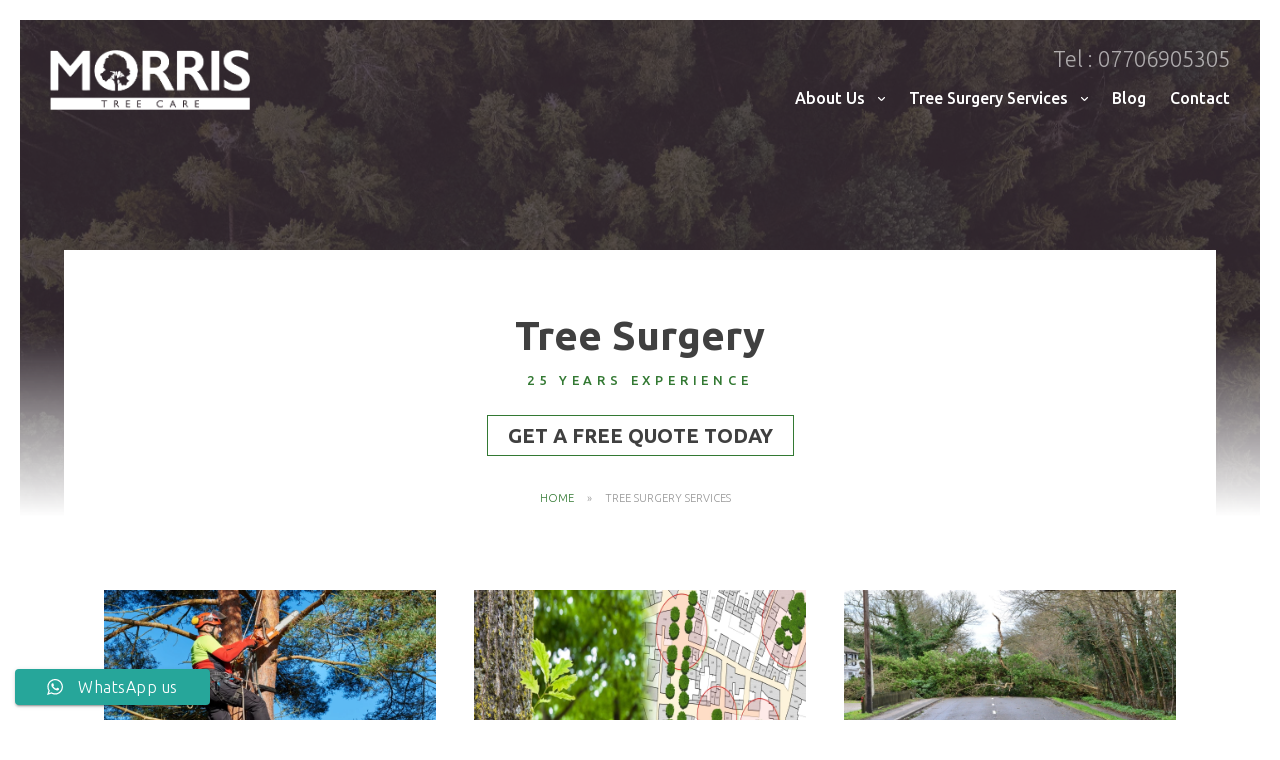

--- FILE ---
content_type: text/html; charset=UTF-8
request_url: https://www.morrisbrownarborist.com/tree-surgery-services/
body_size: 18631
content:
<!doctype html>
<html lang="en-GB">
<head><style>img.lazy{min-height:1px}</style><link href="https://www.morrisbrownarborist.com/wp-content/plugins/w3-total-cache/pub/js/lazyload.min.js" as="script">

	<script>
		dataLayer = [];
	</script>

	<!-- Google Tag Manager -->
	<script>(function(w,d,s,l,i){w[l]=w[l]||[];w[l].push({'gtm.start':
	new Date().getTime(),event:'gtm.js'});var f=d.getElementsByTagName(s)[0],
	j=d.createElement(s),dl=l!='dataLayer'?'&l='+l:'';j.async=true;j.src=
	'https://www.googletagmanager.com/gtm.js?id='+i+dl;f.parentNode.insertBefore(j,f);
	})(window,document,'script','dataLayer','GTM-MW8WTR8G');</script>
	<!-- End Google Tag Manager -->

	<!-- <link rel="preconnect" href="https://fonts.googleapis.com">
	<link rel="preconnect" href="https://fonts.gstatic.com" crossorigin>
	<link href="https://fonts.googleapis.com/css2?family=EB+Garamond:wght@400;700&family=Open+Sans:wght@400;700&display=swap" rel="stylesheet">
 -->


	<!-- <link rel="preconnect" href="https://fonts.googleapis.com">
	<link rel="preconnect" href="https://fonts.gstatic.com" crossorigin>
	<link href="https://fonts.googleapis.com/css2?family=Bodoni+Moda:ital,wght@0,700;0,800;1,600&family=Lato:wght@400;900&display=swap" rel="stylesheet"> -->
	<meta charset="UTF-8">
	<meta name="viewport" content="width=device-width, initial-scale=1">
	<link rel="profile" href="https://gmpg.org/xfn/11">

	<meta name='robots' content='index, follow, max-image-preview:large, max-snippet:-1, max-video-preview:-1' />

	<!-- This site is optimized with the Yoast SEO plugin v24.6 - https://yoast.com/wordpress/plugins/seo/ -->
	<title>Tree Surgery | 25 Years Experience | Get a Free Quote Today</title>
	<meta name="description" content="We offer a wide range of different Tree Surgery Services. With over 25 years of experience. Get in touch with us today to discuss our services we offer." />
	<link rel="canonical" href="https://www.morrisbrownarborist.com/tree-surgery-services/" />
	<meta property="og:locale" content="en_GB" />
	<meta property="og:type" content="website" />
	<meta property="og:title" content="Tree Surgery | 25 Years Experience | Get a Free Quote Today" />
	<meta property="og:description" content="We offer a wide range of different Tree Surgery Services. With over 25 years of experience. Get in touch with us today to discuss our services we offer." />
	<meta property="og:url" content="https://www.morrisbrownarborist.com/tree-surgery-services/" />
	<meta property="og:site_name" content="Morris Tree Care" />
	<meta name="twitter:card" content="summary_large_image" />
	<meta name="twitter:site" content="@MorrisBrownArb" />
	<script type="application/ld+json" class="yoast-schema-graph">{"@context":"https://schema.org","@graph":[{"@type":"CollectionPage","@id":"https://www.morrisbrownarborist.com/tree-surgery-services/","url":"https://www.morrisbrownarborist.com/tree-surgery-services/","name":"Tree Surgery | 25 Years Experience | Get a Free Quote Today","isPartOf":{"@id":"https://www.morrisbrownarborist.com/#website"},"primaryImageOfPage":{"@id":"https://www.morrisbrownarborist.com/tree-surgery-services/#primaryimage"},"image":{"@id":"https://www.morrisbrownarborist.com/tree-surgery-services/#primaryimage"},"thumbnailUrl":"https://www.morrisbrownarborist.com/wp-content/uploads/2024/03/crown-lifting.webp","description":"We offer a wide range of different Tree Surgery Services. With over 25 years of experience. Get in touch with us today to discuss our services we offer.","breadcrumb":{"@id":"https://www.morrisbrownarborist.com/tree-surgery-services/#breadcrumb"},"inLanguage":"en-GB"},{"@type":"ImageObject","inLanguage":"en-GB","@id":"https://www.morrisbrownarborist.com/tree-surgery-services/#primaryimage","url":"https://www.morrisbrownarborist.com/wp-content/uploads/2024/03/crown-lifting.webp","contentUrl":"https://www.morrisbrownarborist.com/wp-content/uploads/2024/03/crown-lifting.webp","width":800,"height":450,"caption":"crown lifting"},{"@type":"BreadcrumbList","@id":"https://www.morrisbrownarborist.com/tree-surgery-services/#breadcrumb","itemListElement":[{"@type":"ListItem","position":1,"name":"Home","item":"https://www.morrisbrownarborist.com/"},{"@type":"ListItem","position":2,"name":"Tree Surgery Services"}]},{"@type":"WebSite","@id":"https://www.morrisbrownarborist.com/#website","url":"https://www.morrisbrownarborist.com/","name":"Morris Brown Arborists","description":"Fully Insured and Certified Tree Surgeon","publisher":{"@id":"https://www.morrisbrownarborist.com/#organization"},"potentialAction":[{"@type":"SearchAction","target":{"@type":"EntryPoint","urlTemplate":"https://www.morrisbrownarborist.com/?s={search_term_string}"},"query-input":{"@type":"PropertyValueSpecification","valueRequired":true,"valueName":"search_term_string"}}],"inLanguage":"en-GB"},{"@type":"Organization","@id":"https://www.morrisbrownarborist.com/#organization","name":"Morris Brown Arborists","url":"https://www.morrisbrownarborist.com/","logo":{"@type":"ImageObject","inLanguage":"en-GB","@id":"https://www.morrisbrownarborist.com/#/schema/logo/image/","url":"","contentUrl":"","caption":"Morris Brown Arborists"},"image":{"@id":"https://www.morrisbrownarborist.com/#/schema/logo/image/"},"sameAs":["https://www.facebook.com/morris.brown.arborists/","https://x.com/MorrisBrownArb","https://www.instagram.com/morrisbrownarborist/","https://www.linkedin.com/company/morris-brown-arborist/"]}]}</script>
	<!-- / Yoast SEO plugin. -->


<link rel='dns-prefetch' href='//cdn.jsdelivr.net' />
<link rel="alternate" type="application/rss+xml" title="Morris Tree Care &raquo; Feed" href="https://www.morrisbrownarborist.com/feed/" />
<link rel="alternate" type="application/rss+xml" title="Morris Tree Care &raquo; Comments Feed" href="https://www.morrisbrownarborist.com/comments/feed/" />
<link rel="alternate" type="application/rss+xml" title="Morris Tree Care &raquo; Tree Surgery Services Feed" href="https://www.morrisbrownarborist.com/tree-surgery-services/feed/" />
<style id='wp-img-auto-sizes-contain-inline-css'>
img:is([sizes=auto i],[sizes^="auto," i]){contain-intrinsic-size:3000px 1500px}
/*# sourceURL=wp-img-auto-sizes-contain-inline-css */
</style>
<link rel='stylesheet' id='ht_ctc_main_css-css' href='https://www.morrisbrownarborist.com/wp-content/plugins/click-to-chat-for-whatsapp/new/inc/assets/css/main.css?ver=4.19' media='all' />
<style id='wp-emoji-styles-inline-css'>

	img.wp-smiley, img.emoji {
		display: inline !important;
		border: none !important;
		box-shadow: none !important;
		height: 1em !important;
		width: 1em !important;
		margin: 0 0.07em !important;
		vertical-align: -0.1em !important;
		background: none !important;
		padding: 0 !important;
	}
/*# sourceURL=wp-emoji-styles-inline-css */
</style>
<style id='wp-block-library-inline-css'>
:root{--wp-block-synced-color:#7a00df;--wp-block-synced-color--rgb:122,0,223;--wp-bound-block-color:var(--wp-block-synced-color);--wp-editor-canvas-background:#ddd;--wp-admin-theme-color:#007cba;--wp-admin-theme-color--rgb:0,124,186;--wp-admin-theme-color-darker-10:#006ba1;--wp-admin-theme-color-darker-10--rgb:0,107,160.5;--wp-admin-theme-color-darker-20:#005a87;--wp-admin-theme-color-darker-20--rgb:0,90,135;--wp-admin-border-width-focus:2px}@media (min-resolution:192dpi){:root{--wp-admin-border-width-focus:1.5px}}.wp-element-button{cursor:pointer}:root .has-very-light-gray-background-color{background-color:#eee}:root .has-very-dark-gray-background-color{background-color:#313131}:root .has-very-light-gray-color{color:#eee}:root .has-very-dark-gray-color{color:#313131}:root .has-vivid-green-cyan-to-vivid-cyan-blue-gradient-background{background:linear-gradient(135deg,#00d084,#0693e3)}:root .has-purple-crush-gradient-background{background:linear-gradient(135deg,#34e2e4,#4721fb 50%,#ab1dfe)}:root .has-hazy-dawn-gradient-background{background:linear-gradient(135deg,#faaca8,#dad0ec)}:root .has-subdued-olive-gradient-background{background:linear-gradient(135deg,#fafae1,#67a671)}:root .has-atomic-cream-gradient-background{background:linear-gradient(135deg,#fdd79a,#004a59)}:root .has-nightshade-gradient-background{background:linear-gradient(135deg,#330968,#31cdcf)}:root .has-midnight-gradient-background{background:linear-gradient(135deg,#020381,#2874fc)}:root{--wp--preset--font-size--normal:16px;--wp--preset--font-size--huge:42px}.has-regular-font-size{font-size:1em}.has-larger-font-size{font-size:2.625em}.has-normal-font-size{font-size:var(--wp--preset--font-size--normal)}.has-huge-font-size{font-size:var(--wp--preset--font-size--huge)}.has-text-align-center{text-align:center}.has-text-align-left{text-align:left}.has-text-align-right{text-align:right}.has-fit-text{white-space:nowrap!important}#end-resizable-editor-section{display:none}.aligncenter{clear:both}.items-justified-left{justify-content:flex-start}.items-justified-center{justify-content:center}.items-justified-right{justify-content:flex-end}.items-justified-space-between{justify-content:space-between}.screen-reader-text{border:0;clip-path:inset(50%);height:1px;margin:-1px;overflow:hidden;padding:0;position:absolute;width:1px;word-wrap:normal!important}.screen-reader-text:focus{background-color:#ddd;clip-path:none;color:#444;display:block;font-size:1em;height:auto;left:5px;line-height:normal;padding:15px 23px 14px;text-decoration:none;top:5px;width:auto;z-index:100000}html :where(.has-border-color){border-style:solid}html :where([style*=border-top-color]){border-top-style:solid}html :where([style*=border-right-color]){border-right-style:solid}html :where([style*=border-bottom-color]){border-bottom-style:solid}html :where([style*=border-left-color]){border-left-style:solid}html :where([style*=border-width]){border-style:solid}html :where([style*=border-top-width]){border-top-style:solid}html :where([style*=border-right-width]){border-right-style:solid}html :where([style*=border-bottom-width]){border-bottom-style:solid}html :where([style*=border-left-width]){border-left-style:solid}html :where(img[class*=wp-image-]){height:auto;max-width:100%}:where(figure){margin:0 0 1em}html :where(.is-position-sticky){--wp-admin--admin-bar--position-offset:var(--wp-admin--admin-bar--height,0px)}@media screen and (max-width:600px){html :where(.is-position-sticky){--wp-admin--admin-bar--position-offset:0px}}

/*# sourceURL=wp-block-library-inline-css */
</style><style id='wp-block-heading-inline-css'>
h1:where(.wp-block-heading).has-background,h2:where(.wp-block-heading).has-background,h3:where(.wp-block-heading).has-background,h4:where(.wp-block-heading).has-background,h5:where(.wp-block-heading).has-background,h6:where(.wp-block-heading).has-background{padding:1.25em 2.375em}h1.has-text-align-left[style*=writing-mode]:where([style*=vertical-lr]),h1.has-text-align-right[style*=writing-mode]:where([style*=vertical-rl]),h2.has-text-align-left[style*=writing-mode]:where([style*=vertical-lr]),h2.has-text-align-right[style*=writing-mode]:where([style*=vertical-rl]),h3.has-text-align-left[style*=writing-mode]:where([style*=vertical-lr]),h3.has-text-align-right[style*=writing-mode]:where([style*=vertical-rl]),h4.has-text-align-left[style*=writing-mode]:where([style*=vertical-lr]),h4.has-text-align-right[style*=writing-mode]:where([style*=vertical-rl]),h5.has-text-align-left[style*=writing-mode]:where([style*=vertical-lr]),h5.has-text-align-right[style*=writing-mode]:where([style*=vertical-rl]),h6.has-text-align-left[style*=writing-mode]:where([style*=vertical-lr]),h6.has-text-align-right[style*=writing-mode]:where([style*=vertical-rl]){rotate:180deg}
/*# sourceURL=https://www.morrisbrownarborist.com/wp-includes/blocks/heading/style.min.css */
</style>
<style id='wp-block-paragraph-inline-css'>
.is-small-text{font-size:.875em}.is-regular-text{font-size:1em}.is-large-text{font-size:2.25em}.is-larger-text{font-size:3em}.has-drop-cap:not(:focus):first-letter{float:left;font-size:8.4em;font-style:normal;font-weight:100;line-height:.68;margin:.05em .1em 0 0;text-transform:uppercase}body.rtl .has-drop-cap:not(:focus):first-letter{float:none;margin-left:.1em}p.has-drop-cap.has-background{overflow:hidden}:root :where(p.has-background){padding:1.25em 2.375em}:where(p.has-text-color:not(.has-link-color)) a{color:inherit}p.has-text-align-left[style*="writing-mode:vertical-lr"],p.has-text-align-right[style*="writing-mode:vertical-rl"]{rotate:180deg}
/*# sourceURL=https://www.morrisbrownarborist.com/wp-includes/blocks/paragraph/style.min.css */
</style>
<style id='global-styles-inline-css'>
:root{--wp--preset--aspect-ratio--square: 1;--wp--preset--aspect-ratio--4-3: 4/3;--wp--preset--aspect-ratio--3-4: 3/4;--wp--preset--aspect-ratio--3-2: 3/2;--wp--preset--aspect-ratio--2-3: 2/3;--wp--preset--aspect-ratio--16-9: 16/9;--wp--preset--aspect-ratio--9-16: 9/16;--wp--preset--color--black: #000000;--wp--preset--color--cyan-bluish-gray: #abb8c3;--wp--preset--color--white: #ffffff;--wp--preset--color--pale-pink: #f78da7;--wp--preset--color--vivid-red: #cf2e2e;--wp--preset--color--luminous-vivid-orange: #ff6900;--wp--preset--color--luminous-vivid-amber: #fcb900;--wp--preset--color--light-green-cyan: #7bdcb5;--wp--preset--color--vivid-green-cyan: #00d084;--wp--preset--color--pale-cyan-blue: #8ed1fc;--wp--preset--color--vivid-cyan-blue: #0693e3;--wp--preset--color--vivid-purple: #9b51e0;--wp--preset--gradient--vivid-cyan-blue-to-vivid-purple: linear-gradient(135deg,rgb(6,147,227) 0%,rgb(155,81,224) 100%);--wp--preset--gradient--light-green-cyan-to-vivid-green-cyan: linear-gradient(135deg,rgb(122,220,180) 0%,rgb(0,208,130) 100%);--wp--preset--gradient--luminous-vivid-amber-to-luminous-vivid-orange: linear-gradient(135deg,rgb(252,185,0) 0%,rgb(255,105,0) 100%);--wp--preset--gradient--luminous-vivid-orange-to-vivid-red: linear-gradient(135deg,rgb(255,105,0) 0%,rgb(207,46,46) 100%);--wp--preset--gradient--very-light-gray-to-cyan-bluish-gray: linear-gradient(135deg,rgb(238,238,238) 0%,rgb(169,184,195) 100%);--wp--preset--gradient--cool-to-warm-spectrum: linear-gradient(135deg,rgb(74,234,220) 0%,rgb(151,120,209) 20%,rgb(207,42,186) 40%,rgb(238,44,130) 60%,rgb(251,105,98) 80%,rgb(254,248,76) 100%);--wp--preset--gradient--blush-light-purple: linear-gradient(135deg,rgb(255,206,236) 0%,rgb(152,150,240) 100%);--wp--preset--gradient--blush-bordeaux: linear-gradient(135deg,rgb(254,205,165) 0%,rgb(254,45,45) 50%,rgb(107,0,62) 100%);--wp--preset--gradient--luminous-dusk: linear-gradient(135deg,rgb(255,203,112) 0%,rgb(199,81,192) 50%,rgb(65,88,208) 100%);--wp--preset--gradient--pale-ocean: linear-gradient(135deg,rgb(255,245,203) 0%,rgb(182,227,212) 50%,rgb(51,167,181) 100%);--wp--preset--gradient--electric-grass: linear-gradient(135deg,rgb(202,248,128) 0%,rgb(113,206,126) 100%);--wp--preset--gradient--midnight: linear-gradient(135deg,rgb(2,3,129) 0%,rgb(40,116,252) 100%);--wp--preset--font-size--small: 13px;--wp--preset--font-size--medium: 20px;--wp--preset--font-size--large: 36px;--wp--preset--font-size--x-large: 42px;--wp--preset--spacing--20: 0.44rem;--wp--preset--spacing--30: 0.67rem;--wp--preset--spacing--40: 1rem;--wp--preset--spacing--50: 1.5rem;--wp--preset--spacing--60: 2.25rem;--wp--preset--spacing--70: 3.38rem;--wp--preset--spacing--80: 5.06rem;--wp--preset--shadow--natural: 6px 6px 9px rgba(0, 0, 0, 0.2);--wp--preset--shadow--deep: 12px 12px 50px rgba(0, 0, 0, 0.4);--wp--preset--shadow--sharp: 6px 6px 0px rgba(0, 0, 0, 0.2);--wp--preset--shadow--outlined: 6px 6px 0px -3px rgb(255, 255, 255), 6px 6px rgb(0, 0, 0);--wp--preset--shadow--crisp: 6px 6px 0px rgb(0, 0, 0);}:where(.is-layout-flex){gap: 0.5em;}:where(.is-layout-grid){gap: 0.5em;}body .is-layout-flex{display: flex;}.is-layout-flex{flex-wrap: wrap;align-items: center;}.is-layout-flex > :is(*, div){margin: 0;}body .is-layout-grid{display: grid;}.is-layout-grid > :is(*, div){margin: 0;}:where(.wp-block-columns.is-layout-flex){gap: 2em;}:where(.wp-block-columns.is-layout-grid){gap: 2em;}:where(.wp-block-post-template.is-layout-flex){gap: 1.25em;}:where(.wp-block-post-template.is-layout-grid){gap: 1.25em;}.has-black-color{color: var(--wp--preset--color--black) !important;}.has-cyan-bluish-gray-color{color: var(--wp--preset--color--cyan-bluish-gray) !important;}.has-white-color{color: var(--wp--preset--color--white) !important;}.has-pale-pink-color{color: var(--wp--preset--color--pale-pink) !important;}.has-vivid-red-color{color: var(--wp--preset--color--vivid-red) !important;}.has-luminous-vivid-orange-color{color: var(--wp--preset--color--luminous-vivid-orange) !important;}.has-luminous-vivid-amber-color{color: var(--wp--preset--color--luminous-vivid-amber) !important;}.has-light-green-cyan-color{color: var(--wp--preset--color--light-green-cyan) !important;}.has-vivid-green-cyan-color{color: var(--wp--preset--color--vivid-green-cyan) !important;}.has-pale-cyan-blue-color{color: var(--wp--preset--color--pale-cyan-blue) !important;}.has-vivid-cyan-blue-color{color: var(--wp--preset--color--vivid-cyan-blue) !important;}.has-vivid-purple-color{color: var(--wp--preset--color--vivid-purple) !important;}.has-black-background-color{background-color: var(--wp--preset--color--black) !important;}.has-cyan-bluish-gray-background-color{background-color: var(--wp--preset--color--cyan-bluish-gray) !important;}.has-white-background-color{background-color: var(--wp--preset--color--white) !important;}.has-pale-pink-background-color{background-color: var(--wp--preset--color--pale-pink) !important;}.has-vivid-red-background-color{background-color: var(--wp--preset--color--vivid-red) !important;}.has-luminous-vivid-orange-background-color{background-color: var(--wp--preset--color--luminous-vivid-orange) !important;}.has-luminous-vivid-amber-background-color{background-color: var(--wp--preset--color--luminous-vivid-amber) !important;}.has-light-green-cyan-background-color{background-color: var(--wp--preset--color--light-green-cyan) !important;}.has-vivid-green-cyan-background-color{background-color: var(--wp--preset--color--vivid-green-cyan) !important;}.has-pale-cyan-blue-background-color{background-color: var(--wp--preset--color--pale-cyan-blue) !important;}.has-vivid-cyan-blue-background-color{background-color: var(--wp--preset--color--vivid-cyan-blue) !important;}.has-vivid-purple-background-color{background-color: var(--wp--preset--color--vivid-purple) !important;}.has-black-border-color{border-color: var(--wp--preset--color--black) !important;}.has-cyan-bluish-gray-border-color{border-color: var(--wp--preset--color--cyan-bluish-gray) !important;}.has-white-border-color{border-color: var(--wp--preset--color--white) !important;}.has-pale-pink-border-color{border-color: var(--wp--preset--color--pale-pink) !important;}.has-vivid-red-border-color{border-color: var(--wp--preset--color--vivid-red) !important;}.has-luminous-vivid-orange-border-color{border-color: var(--wp--preset--color--luminous-vivid-orange) !important;}.has-luminous-vivid-amber-border-color{border-color: var(--wp--preset--color--luminous-vivid-amber) !important;}.has-light-green-cyan-border-color{border-color: var(--wp--preset--color--light-green-cyan) !important;}.has-vivid-green-cyan-border-color{border-color: var(--wp--preset--color--vivid-green-cyan) !important;}.has-pale-cyan-blue-border-color{border-color: var(--wp--preset--color--pale-cyan-blue) !important;}.has-vivid-cyan-blue-border-color{border-color: var(--wp--preset--color--vivid-cyan-blue) !important;}.has-vivid-purple-border-color{border-color: var(--wp--preset--color--vivid-purple) !important;}.has-vivid-cyan-blue-to-vivid-purple-gradient-background{background: var(--wp--preset--gradient--vivid-cyan-blue-to-vivid-purple) !important;}.has-light-green-cyan-to-vivid-green-cyan-gradient-background{background: var(--wp--preset--gradient--light-green-cyan-to-vivid-green-cyan) !important;}.has-luminous-vivid-amber-to-luminous-vivid-orange-gradient-background{background: var(--wp--preset--gradient--luminous-vivid-amber-to-luminous-vivid-orange) !important;}.has-luminous-vivid-orange-to-vivid-red-gradient-background{background: var(--wp--preset--gradient--luminous-vivid-orange-to-vivid-red) !important;}.has-very-light-gray-to-cyan-bluish-gray-gradient-background{background: var(--wp--preset--gradient--very-light-gray-to-cyan-bluish-gray) !important;}.has-cool-to-warm-spectrum-gradient-background{background: var(--wp--preset--gradient--cool-to-warm-spectrum) !important;}.has-blush-light-purple-gradient-background{background: var(--wp--preset--gradient--blush-light-purple) !important;}.has-blush-bordeaux-gradient-background{background: var(--wp--preset--gradient--blush-bordeaux) !important;}.has-luminous-dusk-gradient-background{background: var(--wp--preset--gradient--luminous-dusk) !important;}.has-pale-ocean-gradient-background{background: var(--wp--preset--gradient--pale-ocean) !important;}.has-electric-grass-gradient-background{background: var(--wp--preset--gradient--electric-grass) !important;}.has-midnight-gradient-background{background: var(--wp--preset--gradient--midnight) !important;}.has-small-font-size{font-size: var(--wp--preset--font-size--small) !important;}.has-medium-font-size{font-size: var(--wp--preset--font-size--medium) !important;}.has-large-font-size{font-size: var(--wp--preset--font-size--large) !important;}.has-x-large-font-size{font-size: var(--wp--preset--font-size--x-large) !important;}
/*# sourceURL=global-styles-inline-css */
</style>

<style id='classic-theme-styles-inline-css'>
/*! This file is auto-generated */
.wp-block-button__link{color:#fff;background-color:#32373c;border-radius:9999px;box-shadow:none;text-decoration:none;padding:calc(.667em + 2px) calc(1.333em + 2px);font-size:1.125em}.wp-block-file__button{background:#32373c;color:#fff;text-decoration:none}
/*# sourceURL=/wp-includes/css/classic-themes.min.css */
</style>
<link rel='stylesheet' id='contact-form-7-css' href='https://www.morrisbrownarborist.com/wp-content/plugins/contact-form-7/includes/css/styles.css?ver=6.0.5' media='all' />
<link rel='stylesheet' id='grw-public-main-css-css' href='https://www.morrisbrownarborist.com/wp-content/plugins/widget-google-reviews/assets/css/public-main.css?ver=5.5' media='all' />
<link rel='stylesheet' id='mba-style-css' href='https://www.morrisbrownarborist.com/wp-content/themes/morris-brown/style.css?ver=1.0.0' media='all' />
<link rel='stylesheet' id='slick-style-css' href='//cdn.jsdelivr.net/jquery.slick/1.6.0/slick.css?ver=6.9' media='all' />
<style id='akismet-widget-style-inline-css'>

			.a-stats {
				--akismet-color-mid-green: #357b49;
				--akismet-color-white: #fff;
				--akismet-color-light-grey: #f6f7f7;

				max-width: 350px;
				width: auto;
			}

			.a-stats * {
				all: unset;
				box-sizing: border-box;
			}

			.a-stats strong {
				font-weight: 600;
			}

			.a-stats a.a-stats__link,
			.a-stats a.a-stats__link:visited,
			.a-stats a.a-stats__link:active {
				background: var(--akismet-color-mid-green);
				border: none;
				box-shadow: none;
				border-radius: 8px;
				color: var(--akismet-color-white);
				cursor: pointer;
				display: block;
				font-family: -apple-system, BlinkMacSystemFont, 'Segoe UI', 'Roboto', 'Oxygen-Sans', 'Ubuntu', 'Cantarell', 'Helvetica Neue', sans-serif;
				font-weight: 500;
				padding: 12px;
				text-align: center;
				text-decoration: none;
				transition: all 0.2s ease;
			}

			/* Extra specificity to deal with TwentyTwentyOne focus style */
			.widget .a-stats a.a-stats__link:focus {
				background: var(--akismet-color-mid-green);
				color: var(--akismet-color-white);
				text-decoration: none;
			}

			.a-stats a.a-stats__link:hover {
				filter: brightness(110%);
				box-shadow: 0 4px 12px rgba(0, 0, 0, 0.06), 0 0 2px rgba(0, 0, 0, 0.16);
			}

			.a-stats .count {
				color: var(--akismet-color-white);
				display: block;
				font-size: 1.5em;
				line-height: 1.4;
				padding: 0 13px;
				white-space: nowrap;
			}
		
/*# sourceURL=akismet-widget-style-inline-css */
</style>
<script src="https://www.morrisbrownarborist.com/wp-includes/js/jquery/jquery.min.js?ver=3.7.1" id="jquery-core-js"></script>
<script src="https://www.morrisbrownarborist.com/wp-includes/js/jquery/jquery-migrate.min.js?ver=3.4.1" id="jquery-migrate-js"></script>
<script defer="defer" src="https://www.morrisbrownarborist.com/wp-content/plugins/widget-google-reviews/assets/js/public-main.js?ver=5.5" id="grw-public-main-js-js"></script>
<script src="https://www.morrisbrownarborist.com/wp-content/themes/morris-brown/js/script.js?ver=6.9" id="custom-script-js"></script>
<script src="//cdn.jsdelivr.net/jquery.slick/1.6.0/slick.min.js?ver=6.9" id="slick-js"></script>
<link rel="https://api.w.org/" href="https://www.morrisbrownarborist.com/wp-json/" /><link rel="EditURI" type="application/rsd+xml" title="RSD" href="https://www.morrisbrownarborist.com/xmlrpc.php?rsd" />
<meta name="generator" content="WordPress 6.9" />
<!-- Meta Pixel Code -->
<script>
!function(f,b,e,v,n,t,s)
{if(f.fbq)return;n=f.fbq=function(){n.callMethod?
n.callMethod.apply(n,arguments):n.queue.push(arguments)};
if(!f._fbq)f._fbq=n;n.push=n;n.loaded=!0;n.version='2.0';
n.queue=[];t=b.createElement(e);t.async=!0;
t.src=v;s=b.getElementsByTagName(e)[0];
s.parentNode.insertBefore(t,s)}(window, document,'script',
'https://connect.facebook.net/en_US/fbevents.js');
fbq('init', '307793285441926');
fbq('track', 'PageView');
</script>
<noscript><img class="lazy" height="1" width="1" style="display:none"
src="data:image/svg+xml,%3Csvg%20xmlns='http://www.w3.org/2000/svg'%20viewBox='0%200%201%201'%3E%3C/svg%3E" data-src="https://www.facebook.com/tr?id=307793285441926&ev=PageView&noscript=1"
/></noscript>
<!-- End Meta Pixel Code -->

<!-- Google Tag Manager -->
	<script>(function(w,d,s,l,i){w[l]=w[l]||[];w[l].push({'gtm.start':
	new Date().getTime(),event:'gtm.js'});var f=d.getElementsByTagName(s)[0],
	j=d.createElement(s),dl=l!='dataLayer'?'&l='+l:'';j.async=true;j.src=
	'https://www.googletagmanager.com/gtm.js?id='+i+dl;f.parentNode.insertBefore(j,f);
	})(window,document,'script','dataLayer','GTM-MW8WTR8G');</script>
	<!-- End Google Tag Manager -->

<!-- TikTok Pixel Code Start -->
<script>
!function (w, d, t) {
  w.TiktokAnalyticsObject=t;var ttq=w[t]=w[t]||[];ttq.methods=["page","track","identify","instances","debug","on","off","once","ready","alias","group","enableCookie","disableCookie","holdConsent","revokeConsent","grantConsent"],ttq.setAndDefer=function(t,e){t[e]=function(){t.push([e].concat(Array.prototype.slice.call(arguments,0)))}};for(var i=0;i<ttq.methods.length;i++)ttq.setAndDefer(ttq,ttq.methods[i]);ttq.instance=function(t){for(
var e=ttq._i[t]||[],n=0;n<ttq.methods.length;n++)ttq.setAndDefer(e,ttq.methods[n]);return e},ttq.load=function(e,n){var r="https://analytics.tiktok.com/i18n/pixel/events.js",o=n&&n.partner;ttq._i=ttq._i||{},ttq._i[e]=[],ttq._i[e]._u=r,ttq._t=ttq._t||{},ttq._t[e]=+new Date,ttq._o=ttq._o||{},ttq._o[e]=n||{};n=document.createElement("script")
;n.type="text/javascript",n.async=!0,n.src=r+"?sdkid="+e+"&lib="+t;e=document.getElementsByTagName("script")[0];e.parentNode.insertBefore(n,e)};


  ttq.load('CQ1AOO3C77UA4KP68HIG');
  ttq.page();
}(window, document, 'ttq');
</script>
<!-- TikTok Pixel Code End -->
<link rel="icon" href="https://www.morrisbrownarborist.com/wp-content/uploads/2025/12/cropped-mbtc-favicon-32x32.png" sizes="32x32" />
<link rel="icon" href="https://www.morrisbrownarborist.com/wp-content/uploads/2025/12/cropped-mbtc-favicon-192x192.png" sizes="192x192" />
<link rel="apple-touch-icon" href="https://www.morrisbrownarborist.com/wp-content/uploads/2025/12/cropped-mbtc-favicon-180x180.png" />
<meta name="msapplication-TileImage" content="https://www.morrisbrownarborist.com/wp-content/uploads/2025/12/cropped-mbtc-favicon-270x270.png" />
</head>


	<body class="archive post-type-archive post-type-archive-treesurgeryservices wp-theme-morris-brown hfeed">


	<!-- Google Tag Manager (noscript) -->
	<noscript><iframe src="https://www.googletagmanager.com/ns.html?id=GTM-MW8WTR8G"
	height="0" width="0" style="display:none;visibility:hidden"></iframe></noscript>
	<!-- End Google Tag Manager (noscript) -->

<!-- Google Tag Manager (noscript) -->
	<noscript><iframe src="https://www.googletagmanager.com/ns.html?id=GTM-MW8WTR8G"
	height="0" width="0" style="display:none;visibility:hidden"></iframe></noscript>
	<!-- End Google Tag Manager (noscript) -->

	<a class="skip-link screen-reader-text" href="#primary">Skip to content</a>

	<header id="masthead" class="site-header">
		<div class="site-branding">
							<p class="site-title"><a href="https://www.morrisbrownarborist.com/" rel="home">Morris Tree Care</a></p>
						</div><!-- .site-branding -->

		<div class="menu-toggle" aria-controls="primary-menu" aria-expanded="false"><span class="bar bar-one"></span><span class="bar bar-two"></span><span class="bar bar-three"></span></div>
		<div class="menu-tels-container"><ul id="tels-menu" class="menu"><li id="menu-item-200" class="menu-item menu-item-type-custom menu-item-object-custom menu-item-200"><a href="tel:07706905305" itemprop="url"><span>Tel :</span> 07706905305</a></li>
</ul></div>		<nav id="site-navigation" class="main-navigation" itemscope itemtype="http://schema.org/SiteNavigationElement">

			<div class="menu-menu-1-container"><ul id="primary-menu" class="menu"><li id="menu-item-1535" class="menu-item menu-item-type-post_type menu-item-object-page menu-item-has-children menu-item-1535"><a href="https://www.morrisbrownarborist.com/about-us/" itemprop="url">About Us</a>
<ul class="sub-menu">
	<li id="menu-item-709" class="menu-item menu-item-type-post_type menu-item-object-page menu-item-709"><a href="https://www.morrisbrownarborist.com/faqs/" itemprop="url">FAQS</a></li>
</ul>
</li>
<li id="menu-item-281" class="treatment-dropdown menu-item menu-item-type-custom menu-item-object-custom current-menu-item menu-item-has-children menu-item-281"><a href="/tree-surgery-services/" aria-current="page" itemprop="url">Tree Surgery Services</a>
<ul class="sub-menu">
	<li id="menu-item-1335" class="menu-item menu-item-type-custom menu-item-object-custom menu-item-1335"><a href="https://www.morrisbrownarborist.com/tree-surgery-services/tree-surgeon/" itemprop="url">Tree Surgeon</a></li>
	<li id="menu-item-1338" class="menu-item menu-item-type-custom menu-item-object-custom menu-item-1338"><a href="https://www.morrisbrownarborist.com/tree-surgery-services/hedge-removal/" itemprop="url">Hedge Removal</a></li>
	<li id="menu-item-1339" class="menu-item menu-item-type-custom menu-item-object-custom menu-item-1339"><a href="https://www.morrisbrownarborist.com/tree-surgery-services/hedge-trimming/" itemprop="url">Hedge Trimming</a></li>
	<li id="menu-item-1340" class="menu-item menu-item-type-custom menu-item-object-custom menu-item-1340"><a href="https://www.morrisbrownarborist.com/tree-surgery-services/hedge-pruning/" itemprop="url">Hedge Pruning</a></li>
	<li id="menu-item-1342" class="menu-item menu-item-type-custom menu-item-object-custom menu-item-1342"><a href="https://www.morrisbrownarborist.com/tree-surgery-services/crown-reduction/" itemprop="url">Crown Reduction</a></li>
	<li id="menu-item-1343" class="menu-item menu-item-type-custom menu-item-object-custom menu-item-1343"><a href="https://www.morrisbrownarborist.com/tree-surgery-services/tree-removal/" itemprop="url">Tree Removal</a></li>
	<li id="menu-item-1344" class="menu-item menu-item-type-custom menu-item-object-custom menu-item-1344"><a href="https://www.morrisbrownarborist.com/tree-surgery-services/pollarding/" itemprop="url">Pollarding</a></li>
	<li id="menu-item-1345" class="menu-item menu-item-type-custom menu-item-object-custom menu-item-1345"><a href="https://www.morrisbrownarborist.com/tree-surgery-services/stump-grinding/" itemprop="url">Stump Grinding</a></li>
	<li id="menu-item-1346" class="menu-item menu-item-type-custom menu-item-object-custom menu-item-1346"><a href="https://www.morrisbrownarborist.com/tree-surgery-services/tree-rescue/" itemprop="url">Tree Rescue</a></li>
	<li id="menu-item-1347" class="menu-item menu-item-type-custom menu-item-object-custom menu-item-1347"><a href="https://www.morrisbrownarborist.com/tree-surgery-services/garden-clearance/" itemprop="url">Garden Clearance</a></li>
	<li id="menu-item-1348" class="menu-item menu-item-type-custom menu-item-object-custom menu-item-1348"><a href="https://www.morrisbrownarborist.com/tree-surgery-services/commercial-tree-work/" itemprop="url">Commercial Tree Surgeon</a></li>
	<li id="menu-item-1549" class="menu-item menu-item-type-custom menu-item-object-custom menu-item-1549"><a href="https://www.morrisbrownarborist.com/tree-surgery-services/emergency-tree-work/" itemprop="url">Emergency Tree Work</a></li>
	<li id="menu-item-1644" class="menu-item menu-item-type-custom menu-item-object-custom menu-item-1644"><a href="https://www.morrisbrownarborist.com/tree-surgery-services/tree-surveys/" itemprop="url">Tree Surveys</a></li>
</ul>
</li>
<li id="menu-item-199" class="menu-item menu-item-type-post_type menu-item-object-page current_page_parent menu-item-199"><a href="https://www.morrisbrownarborist.com/blog/" itemprop="url">Blog</a></li>
<li id="menu-item-37" class="slide-form-open menu-item menu-item-type-post_type menu-item-object-page menu-item-37"><a href="https://www.morrisbrownarborist.com/contact-us/" itemprop="url">Contact</a></li>
<li id="menu-item-561" class="mobile-only menu-item menu-item-type-custom menu-item-object-custom menu-item-561"><a href="tel:07706905305" itemprop="url">Tel : 07706905305</a></li>
<li id="menu-item-589" class="mobile-only facebook social menu-item menu-item-type-custom menu-item-object-custom menu-item-589"><a href="https://www.facebook.com/profile.php?id=61552912675623" itemprop="url">Facebook</a></li>
<li id="menu-item-590" class="mobile-only twitter social menu-item menu-item-type-custom menu-item-object-custom menu-item-590"><a href="https://twitter.com/MorrisBrownArb" itemprop="url">Twitter</a></li>
<li id="menu-item-591" class="mobile-only instagram social menu-item menu-item-type-custom menu-item-object-custom menu-item-591"><a href="https://www.instagram.com/morrisbrownarborist/" itemprop="url">Instagram</a></li>
<li id="menu-item-852" class="mobile-only linkedin social menu-item menu-item-type-custom menu-item-object-custom menu-item-852"><a href="https://www.linkedin.com/company/100164405/" itemprop="url">Linkedin</a></li>
</ul></div>			
			
		</nav><!-- #site-navigation -->
		<div class="overlay"></div>
	</header><!-- #masthead -->

		<div class="post-hero post-treatments">
		<div class="hero-overlay"></div>
		<div class="featured-hero treatments lazy" style="no-repeat center 0 transparent;background-attachment: fixed;width: 100%;" data-bg="url(/wp-content/themes/morris-brown/images/services-bg.jpg)"></div>
		
	</div>	


<div id="page" class="site">

	<main id="primary" class="site-main">
		<div class="post-title">
			<h1>Tree Surgery<span class="small">25 Years Experience</span><span class="quote slide-form-open">Get a Free Quote Today</span></h1>
			<p id="breadcrumbs"><span><span><a href="https://www.morrisbrownarborist.com/">Home</a></span> » <span class="breadcrumb_last" aria-current="page">Tree Surgery Services</span></span></p>			<p class="intro"></p>
			
			
		</div>
		
			<!-- <header class="page-header"> -->
							<!-- </header> --><!-- .page-header -->
			<div class="teaser-container">
			
<article id="post-2051" class="post-2051 treesurgeryservices type-treesurgeryservices status-publish has-post-thumbnail hentry category-homepage">
	<a href="https://www.morrisbrownarborist.com/tree-surgery-services/crown-lifting/">
     
      <img width="800" height="450" src="data:image/svg+xml,%3Csvg%20xmlns='http://www.w3.org/2000/svg'%20viewBox='0%200%20800%20450'%3E%3C/svg%3E" data-src="https://www.morrisbrownarborist.com/wp-content/uploads/2024/03/crown-lifting.webp" class="attachment-medium size-medium wp-post-image lazy" alt="crown lifting" decoding="async" fetchpriority="high" data-srcset="https://www.morrisbrownarborist.com/wp-content/uploads/2024/03/crown-lifting.webp 800w, https://www.morrisbrownarborist.com/wp-content/uploads/2024/03/crown-lifting-768x432.webp 768w" data-sizes="(max-width: 800px) 100vw, 800px" />  </a>
	<header class="entry-header">
		<h2 class="entry-title"><a href="https://www.morrisbrownarborist.com/tree-surgery-services/crown-lifting/" rel="bookmark">Crown Lifting</a></h2>			<div class="entry-meta">
							</div><!-- .entry-meta -->
			</header><!-- .entry-header -->

	
	

	<div class="entry-content">
			
<p>Crown lifting, a specialised tree pruning technique, emerges as a pivotal service that contributes to the well-being and visual allure </p>
<div><a class="read-more" href="https://www.morrisbrownarborist.com/tree-surgery-services/crown-lifting/">Read More</a></div>
<a href="https://www.morrisbrownarborist.com/tree-surgery-services/crown-lifting/" class="cta">Find out more</a>
	</div><!-- .entry-content -->

	<footer class="entry-footer">
			</footer><!-- .entry-footer -->
</article><!-- #post-2051 -->

<article id="post-1638" class="post-1638 treesurgeryservices type-treesurgeryservices status-publish has-post-thumbnail hentry category-homepage">
	<a href="https://www.morrisbrownarborist.com/tree-surgery-services/tree-surveys/">
     
      <img width="800" height="450" src="data:image/svg+xml,%3Csvg%20xmlns='http://www.w3.org/2000/svg'%20viewBox='0%200%20800%20450'%3E%3C/svg%3E" data-src="https://www.morrisbrownarborist.com/wp-content/uploads/2024/02/tree-surveys.webp" class="attachment-medium size-medium wp-post-image lazy" alt="tree surveys" decoding="async" data-srcset="https://www.morrisbrownarborist.com/wp-content/uploads/2024/02/tree-surveys.webp 800w, https://www.morrisbrownarborist.com/wp-content/uploads/2024/02/tree-surveys-768x432.webp 768w" data-sizes="(max-width: 800px) 100vw, 800px" />  </a>
	<header class="entry-header">
		<h2 class="entry-title"><a href="https://www.morrisbrownarborist.com/tree-surgery-services/tree-surveys/" rel="bookmark">Tree Surveys</a></h2>			<div class="entry-meta">
							</div><!-- .entry-meta -->
			</header><!-- .entry-header -->

	
	

	<div class="entry-content">
			
<p>As arboricultural experts and an experienced tree surgeon, we specialise in providing detailed and accurate assessments of your tree assets, </p>
<div><a class="read-more" href="https://www.morrisbrownarborist.com/tree-surgery-services/tree-surveys/">Read More</a></div>
<a href="https://www.morrisbrownarborist.com/tree-surgery-services/tree-surveys/" class="cta">Find out more</a>
	</div><!-- .entry-content -->

	<footer class="entry-footer">
			</footer><!-- .entry-footer -->
</article><!-- #post-1638 -->

<article id="post-1545" class="post-1545 treesurgeryservices type-treesurgeryservices status-publish has-post-thumbnail hentry">
	<a href="https://www.morrisbrownarborist.com/tree-surgery-services/emergency-tree-work/">
     
      <img width="800" height="450" src="data:image/svg+xml,%3Csvg%20xmlns='http://www.w3.org/2000/svg'%20viewBox='0%200%20800%20450'%3E%3C/svg%3E" data-src="https://www.morrisbrownarborist.com/wp-content/uploads/2024/01/emergency-tree-work.webp" class="attachment-medium size-medium wp-post-image lazy" alt="emergency tree work" decoding="async" data-srcset="https://www.morrisbrownarborist.com/wp-content/uploads/2024/01/emergency-tree-work.webp 800w, https://www.morrisbrownarborist.com/wp-content/uploads/2024/01/emergency-tree-work-768x432.webp 768w" data-sizes="(max-width: 800px) 100vw, 800px" />  </a>
	<header class="entry-header">
		<h2 class="entry-title"><a href="https://www.morrisbrownarborist.com/tree-surgery-services/emergency-tree-work/" rel="bookmark">Emergency Tree Work</a></h2>			<div class="entry-meta">
							</div><!-- .entry-meta -->
			</header><!-- .entry-header -->

	
	

	<div class="entry-content">
			
<p>When disaster strikes and nature wreaks havoc on your property, you need a reliable and swift solution. Our Emergency Tree </p>
<div><a class="read-more" href="https://www.morrisbrownarborist.com/tree-surgery-services/emergency-tree-work/">Read More</a></div>
<a href="https://www.morrisbrownarborist.com/tree-surgery-services/emergency-tree-work/" class="cta">Find out more</a>
	</div><!-- .entry-content -->

	<footer class="entry-footer">
			</footer><!-- .entry-footer -->
</article><!-- #post-1545 -->

<article id="post-1257" class="post-1257 treesurgeryservices type-treesurgeryservices status-publish has-post-thumbnail hentry category-homepage">
	<a href="https://www.morrisbrownarborist.com/tree-surgery-services/arborist/">
     
      <img width="800" height="450" src="data:image/svg+xml,%3Csvg%20xmlns='http://www.w3.org/2000/svg'%20viewBox='0%200%20800%20450'%3E%3C/svg%3E" data-src="https://www.morrisbrownarborist.com/wp-content/uploads/2023/11/arborist.webp" class="attachment-medium size-medium wp-post-image lazy" alt="" decoding="async" data-srcset="https://www.morrisbrownarborist.com/wp-content/uploads/2023/11/arborist.webp 800w, https://www.morrisbrownarborist.com/wp-content/uploads/2023/11/arborist-768x432.webp 768w" data-sizes="auto, (max-width: 800px) 100vw, 800px" />  </a>
	<header class="entry-header">
		<h2 class="entry-title"><a href="https://www.morrisbrownarborist.com/tree-surgery-services/arborist/" rel="bookmark">Arborist</a></h2>			<div class="entry-meta">
							</div><!-- .entry-meta -->
			</header><!-- .entry-header -->

	
	

	<div class="entry-content">
			
<p>Are you in search of professional arborists in the North West who can transform your outdoor space into a green </p>
<div><a class="read-more" href="https://www.morrisbrownarborist.com/tree-surgery-services/arborist/">Read More</a></div>
<a href="https://www.morrisbrownarborist.com/tree-surgery-services/arborist/" class="cta">Find out more</a>
	</div><!-- .entry-content -->

	<footer class="entry-footer">
			</footer><!-- .entry-footer -->
</article><!-- #post-1257 -->

<article id="post-1249" class="post-1249 treesurgeryservices type-treesurgeryservices status-publish has-post-thumbnail hentry category-homepage">
	<a href="https://www.morrisbrownarborist.com/tree-surgery-services/tree-surgeon/">
     
      <img width="800" height="450" src="data:image/svg+xml,%3Csvg%20xmlns='http://www.w3.org/2000/svg'%20viewBox='0%200%20800%20450'%3E%3C/svg%3E" data-src="https://www.morrisbrownarborist.com/wp-content/uploads/2023/11/tree-surgeon.webp" class="attachment-medium size-medium wp-post-image lazy" alt="tree surgeon" decoding="async" data-srcset="https://www.morrisbrownarborist.com/wp-content/uploads/2023/11/tree-surgeon.webp 800w, https://www.morrisbrownarborist.com/wp-content/uploads/2023/11/tree-surgeon-768x432.webp 768w" data-sizes="auto, (max-width: 800px) 100vw, 800px" />  </a>
	<header class="entry-header">
		<h2 class="entry-title"><a href="https://www.morrisbrownarborist.com/tree-surgery-services/tree-surgeon/" rel="bookmark">Tree Surgeon</a></h2>			<div class="entry-meta">
							</div><!-- .entry-meta -->
			</header><!-- .entry-header -->

	
	

	<div class="entry-content">
			
<p>Are you in need of professional tree care services in Manchester? Look no further than Morris Tree Care, your local </p>
<div><a class="read-more" href="https://www.morrisbrownarborist.com/tree-surgery-services/tree-surgeon/">Read More</a></div>
<a href="https://www.morrisbrownarborist.com/tree-surgery-services/tree-surgeon/" class="cta">Find out more</a>
	</div><!-- .entry-content -->

	<footer class="entry-footer">
			</footer><!-- .entry-footer -->
</article><!-- #post-1249 -->

<article id="post-1323" class="post-1323 treesurgeryservices type-treesurgeryservices status-publish has-post-thumbnail hentry category-homepage">
	<a href="https://www.morrisbrownarborist.com/tree-surgery-services/tree-work/">
     
      <img width="800" height="450" src="data:image/svg+xml,%3Csvg%20xmlns='http://www.w3.org/2000/svg'%20viewBox='0%200%20800%20450'%3E%3C/svg%3E" data-src="https://www.morrisbrownarborist.com/wp-content/uploads/2023/11/tree-work.webp" class="attachment-medium size-medium wp-post-image lazy" alt="tree work" decoding="async" data-srcset="https://www.morrisbrownarborist.com/wp-content/uploads/2023/11/tree-work.webp 800w, https://www.morrisbrownarborist.com/wp-content/uploads/2023/11/tree-work-768x432.webp 768w" data-sizes="auto, (max-width: 800px) 100vw, 800px" />  </a>
	<header class="entry-header">
		<h2 class="entry-title"><a href="https://www.morrisbrownarborist.com/tree-surgery-services/tree-work/" rel="bookmark">Tree Work</a></h2>			<div class="entry-meta">
							</div><!-- .entry-meta -->
			</header><!-- .entry-header -->

	
	

	<div class="entry-content">
			
<p>At Morris Tree Care, we are your trusted partner for all tree work needs, dedicated to preserving the green heart </p>
<div><a class="read-more" href="https://www.morrisbrownarborist.com/tree-surgery-services/tree-work/">Read More</a></div>
<a href="https://www.morrisbrownarborist.com/tree-surgery-services/tree-work/" class="cta">Find out more</a>
	</div><!-- .entry-content -->

	<footer class="entry-footer">
			</footer><!-- .entry-footer -->
</article><!-- #post-1323 -->

<article id="post-1305" class="post-1305 treesurgeryservices type-treesurgeryservices status-publish has-post-thumbnail hentry category-homepage">
	<a href="https://www.morrisbrownarborist.com/tree-surgery-services/tree-removal/">
     
      <img width="800" height="450" src="data:image/svg+xml,%3Csvg%20xmlns='http://www.w3.org/2000/svg'%20viewBox='0%200%20800%20450'%3E%3C/svg%3E" data-src="https://www.morrisbrownarborist.com/wp-content/uploads/2023/11/tree-removal.webp" class="attachment-medium size-medium wp-post-image lazy" alt="" decoding="async" data-srcset="https://www.morrisbrownarborist.com/wp-content/uploads/2023/11/tree-removal.webp 800w, https://www.morrisbrownarborist.com/wp-content/uploads/2023/11/tree-removal-768x432.webp 768w" data-sizes="auto, (max-width: 800px) 100vw, 800px" />  </a>
	<header class="entry-header">
		<h2 class="entry-title"><a href="https://www.morrisbrownarborist.com/tree-surgery-services/tree-removal/" rel="bookmark">Tree Removal</a></h2>			<div class="entry-meta">
							</div><!-- .entry-meta -->
			</header><!-- .entry-header -->

	
	

	<div class="entry-content">
			
<p>Are you facing the challenge of unwanted trees on your property? Look no further than Morris Tree Care, your trusted </p>
<div><a class="read-more" href="https://www.morrisbrownarborist.com/tree-surgery-services/tree-removal/">Read More</a></div>
<a href="https://www.morrisbrownarborist.com/tree-surgery-services/tree-removal/" class="cta">Find out more</a>
	</div><!-- .entry-content -->

	<footer class="entry-footer">
			</footer><!-- .entry-footer -->
</article><!-- #post-1305 -->

<article id="post-1299" class="post-1299 treesurgeryservices type-treesurgeryservices status-publish has-post-thumbnail hentry category-homepage">
	<a href="https://www.morrisbrownarborist.com/tree-surgery-services/tree-pruning/">
     
      <img width="800" height="450" src="data:image/svg+xml,%3Csvg%20xmlns='http://www.w3.org/2000/svg'%20viewBox='0%200%20800%20450'%3E%3C/svg%3E" data-src="https://www.morrisbrownarborist.com/wp-content/uploads/2023/11/tree-pruning-1.jpg" class="attachment-medium size-medium wp-post-image lazy" alt="tree pruning" decoding="async" data-srcset="https://www.morrisbrownarborist.com/wp-content/uploads/2023/11/tree-pruning-1.jpg 800w, https://www.morrisbrownarborist.com/wp-content/uploads/2023/11/tree-pruning-1-768x432.jpg 768w" data-sizes="auto, (max-width: 800px) 100vw, 800px" />  </a>
	<header class="entry-header">
		<h2 class="entry-title"><a href="https://www.morrisbrownarborist.com/tree-surgery-services/tree-pruning/" rel="bookmark">Tree Pruning</a></h2>			<div class="entry-meta">
							</div><!-- .entry-meta -->
			</header><!-- .entry-header -->

	
	

	<div class="entry-content">
			
<p>At Morris Tree Care, we understand the significance of well-maintained trees in enhancing the aesthetic appeal and overall health of </p>
<div><a class="read-more" href="https://www.morrisbrownarborist.com/tree-surgery-services/tree-pruning/">Read More</a></div>
<a href="https://www.morrisbrownarborist.com/tree-surgery-services/tree-pruning/" class="cta">Find out more</a>
	</div><!-- .entry-content -->

	<footer class="entry-footer">
			</footer><!-- .entry-footer -->
</article><!-- #post-1299 -->

<article id="post-1287" class="post-1287 treesurgeryservices type-treesurgeryservices status-publish has-post-thumbnail hentry category-homepage">
	<a href="https://www.morrisbrownarborist.com/tree-surgery-services/tree-cutting/">
     
      <img width="800" height="450" src="data:image/svg+xml,%3Csvg%20xmlns='http://www.w3.org/2000/svg'%20viewBox='0%200%20800%20450'%3E%3C/svg%3E" data-src="https://www.morrisbrownarborist.com/wp-content/uploads/2023/11/tree-cutting-1.jpg" class="attachment-medium size-medium wp-post-image lazy" alt="tree cutting" decoding="async" data-srcset="https://www.morrisbrownarborist.com/wp-content/uploads/2023/11/tree-cutting-1.jpg 800w, https://www.morrisbrownarborist.com/wp-content/uploads/2023/11/tree-cutting-1-768x432.jpg 768w" data-sizes="auto, (max-width: 800px) 100vw, 800px" />  </a>
	<header class="entry-header">
		<h2 class="entry-title"><a href="https://www.morrisbrownarborist.com/tree-surgery-services/tree-cutting/" rel="bookmark">Tree Cutting</a></h2>			<div class="entry-meta">
							</div><!-- .entry-meta -->
			</header><!-- .entry-header -->

	
	

	<div class="entry-content">
			
<p>Are you looking for professional tree cutting services in Manchester? Look no further than Morris Tree Care, your trusted local </p>
<div><a class="read-more" href="https://www.morrisbrownarborist.com/tree-surgery-services/tree-cutting/">Read More</a></div>
<a href="https://www.morrisbrownarborist.com/tree-surgery-services/tree-cutting/" class="cta">Find out more</a>
	</div><!-- .entry-content -->

	<footer class="entry-footer">
			</footer><!-- .entry-footer -->
</article><!-- #post-1287 -->

<article id="post-1316" class="post-1316 treesurgeryservices type-treesurgeryservices status-publish has-post-thumbnail hentry category-homepage">
	<a href="https://www.morrisbrownarborist.com/tree-surgery-services/tree-rescue/">
     
      <img width="800" height="450" src="data:image/svg+xml,%3Csvg%20xmlns='http://www.w3.org/2000/svg'%20viewBox='0%200%20800%20450'%3E%3C/svg%3E" data-src="https://www.morrisbrownarborist.com/wp-content/uploads/2023/11/tree-rescue-1.jpg" class="attachment-medium size-medium wp-post-image lazy" alt="tree rescue" decoding="async" data-srcset="https://www.morrisbrownarborist.com/wp-content/uploads/2023/11/tree-rescue-1.jpg 800w, https://www.morrisbrownarborist.com/wp-content/uploads/2023/11/tree-rescue-1-768x432.jpg 768w" data-sizes="auto, (max-width: 800px) 100vw, 800px" />  </a>
	<header class="entry-header">
		<h2 class="entry-title"><a href="https://www.morrisbrownarborist.com/tree-surgery-services/tree-rescue/" rel="bookmark">Tree Rescue</a></h2>			<div class="entry-meta">
							</div><!-- .entry-meta -->
			</header><!-- .entry-header -->

	
	

	<div class="entry-content">
			
<p>When it comes to the health and safety of your trees, Morris Tree Care stands as the trusted name in </p>
<div><a class="read-more" href="https://www.morrisbrownarborist.com/tree-surgery-services/tree-rescue/">Read More</a></div>
<a href="https://www.morrisbrownarborist.com/tree-surgery-services/tree-rescue/" class="cta">Find out more</a>
	</div><!-- .entry-content -->

	<footer class="entry-footer">
			</footer><!-- .entry-footer -->
</article><!-- #post-1316 -->

<article id="post-1302" class="post-1302 treesurgeryservices type-treesurgeryservices status-publish has-post-thumbnail hentry category-homepage">
	<a href="https://www.morrisbrownarborist.com/tree-surgery-services/crown-reduction/">
     
      <img width="800" height="450" src="data:image/svg+xml,%3Csvg%20xmlns='http://www.w3.org/2000/svg'%20viewBox='0%200%20800%20450'%3E%3C/svg%3E" data-src="https://www.morrisbrownarborist.com/wp-content/uploads/2023/11/crown-reduction.webp" class="attachment-medium size-medium wp-post-image lazy" alt="crown reduction" decoding="async" data-srcset="https://www.morrisbrownarborist.com/wp-content/uploads/2023/11/crown-reduction.webp 800w, https://www.morrisbrownarborist.com/wp-content/uploads/2023/11/crown-reduction-768x432.webp 768w" data-sizes="auto, (max-width: 800px) 100vw, 800px" />  </a>
	<header class="entry-header">
		<h2 class="entry-title"><a href="https://www.morrisbrownarborist.com/tree-surgery-services/crown-reduction/" rel="bookmark">Crown Reduction</a></h2>			<div class="entry-meta">
							</div><!-- .entry-meta -->
			</header><!-- .entry-header -->

	
	

	<div class="entry-content">
			
<p>When it comes to maintaining the health, beauty, and safety of your trees, Morris Tree Care stands out as the </p>
<div><a class="read-more" href="https://www.morrisbrownarborist.com/tree-surgery-services/crown-reduction/">Read More</a></div>
<a href="https://www.morrisbrownarborist.com/tree-surgery-services/crown-reduction/" class="cta">Find out more</a>
	</div><!-- .entry-content -->

	<footer class="entry-footer">
			</footer><!-- .entry-footer -->
</article><!-- #post-1302 -->

<article id="post-1313" class="post-1313 treesurgeryservices type-treesurgeryservices status-publish has-post-thumbnail hentry category-homepage">
	<a href="https://www.morrisbrownarborist.com/tree-surgery-services/pollarding/">
     
      <img width="800" height="450" src="data:image/svg+xml,%3Csvg%20xmlns='http://www.w3.org/2000/svg'%20viewBox='0%200%20800%20450'%3E%3C/svg%3E" data-src="https://www.morrisbrownarborist.com/wp-content/uploads/2023/11/pollarding.webp" class="attachment-medium size-medium wp-post-image lazy" alt="pollarding" decoding="async" data-srcset="https://www.morrisbrownarborist.com/wp-content/uploads/2023/11/pollarding.webp 800w, https://www.morrisbrownarborist.com/wp-content/uploads/2023/11/pollarding-768x432.webp 768w" data-sizes="auto, (max-width: 800px) 100vw, 800px" />  </a>
	<header class="entry-header">
		<h2 class="entry-title"><a href="https://www.morrisbrownarborist.com/tree-surgery-services/pollarding/" rel="bookmark">Pollarding</a></h2>			<div class="entry-meta">
							</div><!-- .entry-meta -->
			</header><!-- .entry-header -->

	
	

	<div class="entry-content">
			
<p>If you&#8217;re looking for expert arboricultural solutions in the North West, look no further than Morris Tree Care. Our team </p>
<div><a class="read-more" href="https://www.morrisbrownarborist.com/tree-surgery-services/pollarding/">Read More</a></div>
<a href="https://www.morrisbrownarborist.com/tree-surgery-services/pollarding/" class="cta">Find out more</a>
	</div><!-- .entry-content -->

	<footer class="entry-footer">
			</footer><!-- .entry-footer -->
</article><!-- #post-1313 -->

<article id="post-1296" class="post-1296 treesurgeryservices type-treesurgeryservices status-publish has-post-thumbnail hentry category-homepage">
	<a href="https://www.morrisbrownarborist.com/tree-surgery-services/hedge-pruning/">
     
      <img width="800" height="450" src="data:image/svg+xml,%3Csvg%20xmlns='http://www.w3.org/2000/svg'%20viewBox='0%200%20800%20450'%3E%3C/svg%3E" data-src="https://www.morrisbrownarborist.com/wp-content/uploads/2023/11/hedge-pruning.webp" class="attachment-medium size-medium wp-post-image lazy" alt="hedge pruning" decoding="async" data-srcset="https://www.morrisbrownarborist.com/wp-content/uploads/2023/11/hedge-pruning.webp 800w, https://www.morrisbrownarborist.com/wp-content/uploads/2023/11/hedge-pruning-768x432.webp 768w" data-sizes="auto, (max-width: 800px) 100vw, 800px" />  </a>
	<header class="entry-header">
		<h2 class="entry-title"><a href="https://www.morrisbrownarborist.com/tree-surgery-services/hedge-pruning/" rel="bookmark">Hedge Pruning</a></h2>			<div class="entry-meta">
							</div><!-- .entry-meta -->
			</header><!-- .entry-header -->

	
	

	<div class="entry-content">
			
<p>With our unwavering commitment to enhancing the beauty of your outdoor spaces, Morris Tree Care specialises in expert hedge pruning </p>
<div><a class="read-more" href="https://www.morrisbrownarborist.com/tree-surgery-services/hedge-pruning/">Read More</a></div>
<a href="https://www.morrisbrownarborist.com/tree-surgery-services/hedge-pruning/" class="cta">Find out more</a>
	</div><!-- .entry-content -->

	<footer class="entry-footer">
			</footer><!-- .entry-footer -->
</article><!-- #post-1296 -->

<article id="post-1290" class="post-1290 treesurgeryservices type-treesurgeryservices status-publish has-post-thumbnail hentry category-homepage">
	<a href="https://www.morrisbrownarborist.com/tree-surgery-services/hedge-trimming/">
     
      <img width="800" height="450" src="data:image/svg+xml,%3Csvg%20xmlns='http://www.w3.org/2000/svg'%20viewBox='0%200%20800%20450'%3E%3C/svg%3E" data-src="https://www.morrisbrownarborist.com/wp-content/uploads/2023/11/hedge-trimming.webp" class="attachment-medium size-medium wp-post-image lazy" alt="" decoding="async" data-srcset="https://www.morrisbrownarborist.com/wp-content/uploads/2023/11/hedge-trimming.webp 800w, https://www.morrisbrownarborist.com/wp-content/uploads/2023/11/hedge-trimming-768x432.webp 768w" data-sizes="auto, (max-width: 800px) 100vw, 800px" />  </a>
	<header class="entry-header">
		<h2 class="entry-title"><a href="https://www.morrisbrownarborist.com/tree-surgery-services/hedge-trimming/" rel="bookmark">Hedge Trimming</a></h2>			<div class="entry-meta">
							</div><!-- .entry-meta -->
			</header><!-- .entry-header -->

	
	

	<div class="entry-content">
			
<p>Looking to transform your outdoor space? Morris Tree Care, based in Sale, Manchester, is your trusted partner for professional hedge </p>
<div><a class="read-more" href="https://www.morrisbrownarborist.com/tree-surgery-services/hedge-trimming/">Read More</a></div>
<a href="https://www.morrisbrownarborist.com/tree-surgery-services/hedge-trimming/" class="cta">Find out more</a>
	</div><!-- .entry-content -->

	<footer class="entry-footer">
			</footer><!-- .entry-footer -->
</article><!-- #post-1290 -->

<article id="post-1293" class="post-1293 treesurgeryservices type-treesurgeryservices status-publish has-post-thumbnail hentry category-homepage">
	<a href="https://www.morrisbrownarborist.com/tree-surgery-services/hedge-removal/">
     
      <img width="800" height="450" src="data:image/svg+xml,%3Csvg%20xmlns='http://www.w3.org/2000/svg'%20viewBox='0%200%20800%20450'%3E%3C/svg%3E" data-src="https://www.morrisbrownarborist.com/wp-content/uploads/2023/11/hedge-removal.webp" class="attachment-medium size-medium wp-post-image lazy" alt="" decoding="async" data-srcset="https://www.morrisbrownarborist.com/wp-content/uploads/2023/11/hedge-removal.webp 800w, https://www.morrisbrownarborist.com/wp-content/uploads/2023/11/hedge-removal-768x432.webp 768w" data-sizes="auto, (max-width: 800px) 100vw, 800px" />  </a>
	<header class="entry-header">
		<h2 class="entry-title"><a href="https://www.morrisbrownarborist.com/tree-surgery-services/hedge-removal/" rel="bookmark">Hedge Removal</a></h2>			<div class="entry-meta">
							</div><!-- .entry-meta -->
			</header><!-- .entry-header -->

	
	

	<div class="entry-content">
			
<p>Are overgrown hedges casting shadows over your property, blocking natural light, or encroaching on your outdoor space? If you’re looking </p>
<div><a class="read-more" href="https://www.morrisbrownarborist.com/tree-surgery-services/hedge-removal/">Read More</a></div>
<a href="https://www.morrisbrownarborist.com/tree-surgery-services/hedge-removal/" class="cta">Find out more</a>
	</div><!-- .entry-content -->

	<footer class="entry-footer">
			</footer><!-- .entry-footer -->
</article><!-- #post-1293 -->

<article id="post-1310" class="post-1310 treesurgeryservices type-treesurgeryservices status-publish has-post-thumbnail hentry category-homepage">
	<a href="https://www.morrisbrownarborist.com/tree-surgery-services/stump-grinding/">
     
      <img width="800" height="450" src="data:image/svg+xml,%3Csvg%20xmlns='http://www.w3.org/2000/svg'%20viewBox='0%200%20800%20450'%3E%3C/svg%3E" data-src="https://www.morrisbrownarborist.com/wp-content/uploads/2023/11/stump-grinding.webp" class="attachment-medium size-medium wp-post-image lazy" alt="stump grinding" decoding="async" data-srcset="https://www.morrisbrownarborist.com/wp-content/uploads/2023/11/stump-grinding.webp 800w, https://www.morrisbrownarborist.com/wp-content/uploads/2023/11/stump-grinding-768x432.webp 768w" data-sizes="auto, (max-width: 800px) 100vw, 800px" />  </a>
	<header class="entry-header">
		<h2 class="entry-title"><a href="https://www.morrisbrownarborist.com/tree-surgery-services/stump-grinding/" rel="bookmark">Stump Grinding</a></h2>			<div class="entry-meta">
							</div><!-- .entry-meta -->
			</header><!-- .entry-header -->

	
	

	<div class="entry-content">
			
<p>We take pride in our expertise in tree care and maintenance, ensuring your outdoor space remains safe, attractive, and free </p>
<div><a class="read-more" href="https://www.morrisbrownarborist.com/tree-surgery-services/stump-grinding/">Read More</a></div>
<a href="https://www.morrisbrownarborist.com/tree-surgery-services/stump-grinding/" class="cta">Find out more</a>
	</div><!-- .entry-content -->

	<footer class="entry-footer">
			</footer><!-- .entry-footer -->
</article><!-- #post-1310 -->

<article id="post-1320" class="post-1320 treesurgeryservices type-treesurgeryservices status-publish has-post-thumbnail hentry category-homepage">
	<a href="https://www.morrisbrownarborist.com/tree-surgery-services/garden-clearance/">
     
      <img width="800" height="450" src="data:image/svg+xml,%3Csvg%20xmlns='http://www.w3.org/2000/svg'%20viewBox='0%200%20800%20450'%3E%3C/svg%3E" data-src="https://www.morrisbrownarborist.com/wp-content/uploads/2023/11/garden-clearance.webp" class="attachment-medium size-medium wp-post-image lazy" alt="garden clearance" decoding="async" data-srcset="https://www.morrisbrownarborist.com/wp-content/uploads/2023/11/garden-clearance.webp 800w, https://www.morrisbrownarborist.com/wp-content/uploads/2023/11/garden-clearance-768x432.webp 768w" data-sizes="auto, (max-width: 800px) 100vw, 800px" />  </a>
	<header class="entry-header">
		<h2 class="entry-title"><a href="https://www.morrisbrownarborist.com/tree-surgery-services/garden-clearance/" rel="bookmark">Garden Clearance</a></h2>			<div class="entry-meta">
							</div><!-- .entry-meta -->
			</header><!-- .entry-header -->

	
	

	<div class="entry-content">
			
<p>In the North West, Morris Tree Care stands tall as the go-to expert for comprehensive site &amp; garden clearance services. </p>
<div><a class="read-more" href="https://www.morrisbrownarborist.com/tree-surgery-services/garden-clearance/">Read More</a></div>
<a href="https://www.morrisbrownarborist.com/tree-surgery-services/garden-clearance/" class="cta">Find out more</a>
	</div><!-- .entry-content -->

	<footer class="entry-footer">
			</footer><!-- .entry-footer -->
</article><!-- #post-1320 -->

<article id="post-1328" class="post-1328 treesurgeryservices type-treesurgeryservices status-publish has-post-thumbnail hentry category-homepage">
	<a href="https://www.morrisbrownarborist.com/tree-surgery-services/commercial-tree-work/">
     
      <img width="800" height="450" src="data:image/svg+xml,%3Csvg%20xmlns='http://www.w3.org/2000/svg'%20viewBox='0%200%20800%20450'%3E%3C/svg%3E" data-src="https://www.morrisbrownarborist.com/wp-content/uploads/2023/11/commercial-tree-work.webp" class="attachment-medium size-medium wp-post-image lazy" alt="commercial tree work" decoding="async" data-srcset="https://www.morrisbrownarborist.com/wp-content/uploads/2023/11/commercial-tree-work.webp 800w, https://www.morrisbrownarborist.com/wp-content/uploads/2023/11/commercial-tree-work-768x432.webp 768w" data-sizes="auto, (max-width: 800px) 100vw, 800px" />  </a>
	<header class="entry-header">
		<h2 class="entry-title"><a href="https://www.morrisbrownarborist.com/tree-surgery-services/commercial-tree-work/" rel="bookmark">Commercial Tree Work</a></h2>			<div class="entry-meta">
							</div><!-- .entry-meta -->
			</header><!-- .entry-header -->

	
	

	<div class="entry-content">
			
<p>In the bustling world of business and commerce, maintaining a visually appealing and safe environment is paramount. A thriving green </p>
<div><a class="read-more" href="https://www.morrisbrownarborist.com/tree-surgery-services/commercial-tree-work/">Read More</a></div>
<a href="https://www.morrisbrownarborist.com/tree-surgery-services/commercial-tree-work/" class="cta">Find out more</a>
	</div><!-- .entry-content -->

	<footer class="entry-footer">
			</footer><!-- .entry-footer -->
</article><!-- #post-1328 -->
		</div>

	</main><!-- #main -->


</div><!-- #page -->
<div class="newsletter-signup"><h3>Newsletter</h3><p>Sign up to our newsletter to stay up to date with our latest articles where we share our industry knowledge, new treatments we offer and more.</p>

  <!-- Begin Mailchimp Signup Form -->
<div id="mc_embed_shell">
  <link href="//cdn-images.mailchimp.com/embedcode/classic-061523.css" rel="stylesheet" type="text/css">

  <div id="mc_embed_signup">
    <form action="https://ourdigitalteam.us14.list-manage.com/subscribe/post?u=4bdf505220011a0b5bf37d06a&amp;id=41b4f1175d&amp;f_id=006581e0f0" method="post" id="mc-embedded-subscribe-form" name="mc-embedded-subscribe-form" class="validate" target="_blank">

            <div class="indicates-required"></div>
            <div class="mc-field-group"><label for="mce-EMAIL">Email Address</label><input type="email" name="EMAIL"  placeholder="Required" class="required email" id="mce-EMAIL" required="" value=""></div><div class="mc-field-group"><label for="mce-FNAME">First Name </label><input type="text" name="FNAME"  placeholder="Required" class=" text" id="mce-FNAME" value=""></div><div class="mc-field-group"><label for="mce-LNAME">Last Name </label><input type="text" name="LNAME"  placeholder="Required" class=" text" id="mce-LNAME" value=""></div>
        <div id="mce-responses" class="clear foot">
            <div class="response" id="mce-error-response" style="display: none;"></div>
            <div class="response" id="mce-success-response" style="display: none;"></div>
        </div>
    <div aria-hidden="true" style="position: absolute; left: -5000px;">
        /* real people should not fill this in and expect good things - do not remove this or risk form bot signups */
        <input type="text" name="b_4bdf505220011a0b5bf37d06a_41b4f1175d" tabindex="-1" value="">
    </div>
        <div class="optionalParent">
            <div class="clear foot">
                <input type="submit" name="subscribe" id="mc-embedded-subscribe" class="button" value="Subscribe">
              
            </div>
        </div>
    </div>
</form>
</div>
<script type="text/javascript" src="//s3.amazonaws.com/downloads.mailchimp.com/js/mc-validate.js"></script><script type="text/javascript">(function($) {window.fnames = new Array(); window.ftypes = new Array();fnames[0]='EMAIL';ftypes[0]='email';fnames[1]='FNAME';ftypes[1]='text';fnames[2]='LNAME';ftypes[2]='text';fnames[3]='ADDRESS';ftypes[3]='address';fnames[4]='PHONE';ftypes[4]='phone';fnames[5]='BIRTHDAY';ftypes[5]='birthday';}(jQuery));var $mcj = jQuery.noConflict(true);</script></div>



<!--End mc_embed_signup-->



</div>

	<footer id="colophon" class="site-footer">
		
		<div class="site-info">
			
			<div class="social-media-links"><a href="https://www.facebook.com/profile.php?id=61552912675623" class="facebook" target="_blank"></a><a href="https://twitter.com/ArboristBr89223" class="twitter" target="_blank"></a><a href="https://www.instagram.com/morrisbrownarborist/" class="instagram" target="_blank"></a><!-- <a href="https://www.instagram.com/mbacosmetic/" class="youtube" target="_blank"></a> --><a href="https://www.linkedin.com/company/100164405/" class="linkedin" target="_blank"></a></div> 

			<p class="foot-copy"><span class="arial">&copy;</span> 2026 <span itemprop="name">Morris Tree Care</span><br />

        <div class="details">
          <span itemscope="" itemtype="http://schema.org/LocalBusiness">
            <span itemprop="image" itemscope="" itemtype="http://schema.org/Imageobject" style="display: none;"><img class="lazy" src="data:image/svg+xml,%3Csvg%20xmlns='http://www.w3.org/2000/svg'%20viewBox='0%200%201%201'%3E%3C/svg%3E" data-src="/wp-content/themes/morris-brown/images/mbtc-logo.png" itemprop="url"  alt="Morris Brown Tree Arborist Logo" /></span>
            <h4 itemprop="name">Morris Tree Care</h4>
            <span itemprop="address" itemscope="" itemtype="http://schema.org/PostalAddress">
              <span itemprop="streetAddress">114 Northenden Road, Sale</span>&nbsp;
              <span itemprop="addressRegion">Trafford</span>&nbsp;
              <span itemprop="postalCode">M33 3HD</span>
            </span><br />
            Tel : <a href="tel:07706905305"><span itemprop="telephone">07706905305</span></a></p>
          </span>
        </div>
				<a href="/privacy-policy/">Privacy Policy</a> <span class="divider">|</span> <a href="/cookies/">Cookie Policy</a> <span class="divider">|</span> <a href="/terms/">Terms &amp; Conditions</a> <span class="divider">|</span> <a href="/disclaimer/">Disclaimer</a></p>

        This site is protected by reCAPTCHA and the Google
    <a href="https://policies.google.com/privacy">Privacy Policy</a> and
    <a href="https://policies.google.com/terms">Terms of Service</a> apply.
			
		</div><!-- .site-info -->
	</footer><!-- #colophon -->

<div class="slide-form-button slide-form-open"><span></span></div>

<div class="slide-form">
	<div class="form-container">
		<h2>Get in touch!</h2>
		<span class="slide-form-close"></span>
		
<div class="wpcf7 no-js" id="wpcf7-f127-o1" lang="en-US" dir="ltr" data-wpcf7-id="127">
<div class="screen-reader-response"><p role="status" aria-live="polite" aria-atomic="true"></p> <ul></ul></div>
<form action="/tree-surgery-services/#wpcf7-f127-o1" method="post" class="wpcf7-form init" aria-label="Contact form" enctype="multipart/form-data" novalidate="novalidate" data-status="init">
<div style="display: none;">
<input type="hidden" name="_wpcf7" value="127" />
<input type="hidden" name="_wpcf7_version" value="6.0.5" />
<input type="hidden" name="_wpcf7_locale" value="en_US" />
<input type="hidden" name="_wpcf7_unit_tag" value="wpcf7-f127-o1" />
<input type="hidden" name="_wpcf7_container_post" value="0" />
<input type="hidden" name="_wpcf7_posted_data_hash" value="" />
<input type="hidden" name="_wpcf7_recaptcha_response" value="" />
</div>
<p><label>Full Name:<br />
<span class="wpcf7-form-control-wrap" data-name="your-first-name"><input size="40" maxlength="400" class="wpcf7-form-control wpcf7-text wpcf7-validates-as-required" aria-required="true" aria-invalid="false" placeholder="Required" value="" type="text" name="your-first-name" /></span> </label>
</p>
<p><label>Tel:<br />
<span class="wpcf7-form-control-wrap" data-name="tel"><input size="40" maxlength="400" class="wpcf7-form-control wpcf7-tel wpcf7-validates-as-required wpcf7-text wpcf7-validates-as-tel" aria-required="true" aria-invalid="false" placeholder="Required" value="" type="tel" name="tel" /></span> </label>
</p>
<p><label>Email:<br />
<span class="wpcf7-form-control-wrap" data-name="email"><input size="40" maxlength="400" class="wpcf7-form-control wpcf7-email wpcf7-validates-as-required wpcf7-text wpcf7-validates-as-email" aria-required="true" aria-invalid="false" placeholder="Required" value="" type="email" name="email" /></span> </label>
</p>
<p><label>Postcode:<br />
<span class="wpcf7-form-control-wrap" data-name="your-postcode"><input size="40" maxlength="400" class="wpcf7-form-control wpcf7-text wpcf7-validates-as-required" aria-required="true" aria-invalid="false" placeholder="Required" value="" type="text" name="your-postcode" /></span> </label>
</p>
<p><label>Address:<br />
<span class="wpcf7-form-control-wrap" data-name="your-address"><textarea cols="40" rows="4" maxlength="2000" class="wpcf7-form-control wpcf7-textarea" aria-invalid="false" name="your-address"></textarea></span> </label>
</p>
<p><label>Job Description<br />
<span class="wpcf7-form-control-wrap" data-name="your-message"><textarea cols="40" rows="4" maxlength="2000" class="wpcf7-form-control wpcf7-textarea" aria-invalid="false" name="your-message"></textarea></span> </label>
</p>
<p><label>Attach photo's here:<br />
<span class="wpcf7-form-control-wrap" data-name="photos"><input size="40" class="wpcf7-form-control wpcf7-file" accept="audio/*,video/*,image/*" aria-invalid="false" type="file" name="photos" /></span></label>
</p>
<p><span class="wpcf7-form-control-wrap" data-name="acceptance-829"><span class="wpcf7-form-control wpcf7-acceptance"><span class="wpcf7-list-item"><label><input type="checkbox" name="acceptance-829" value="1" aria-invalid="false" /><span class="wpcf7-list-item-label">Please confirm you have read our <a href="/privacy-policy/">Privacy Policy</a></span></label></span></span></span><br />
<div class="wpcf7-response-output" aria-hidden="true"></div><br />
<input class="wpcf7-form-control wpcf7-submit has-spinner" type="submit" value="Submit" />
</p><p style="display: none !important;" class="akismet-fields-container" data-prefix="_wpcf7_ak_"><label>&#916;<textarea name="_wpcf7_ak_hp_textarea" cols="45" rows="8" maxlength="100"></textarea></label><input type="hidden" id="ak_js_1" name="_wpcf7_ak_js" value="122"/><script>document.getElementById( "ak_js_1" ).setAttribute( "value", ( new Date() ).getTime() );</script></p>
</form>
</div>
	</div>
</div>

<script type="speculationrules">
{"prefetch":[{"source":"document","where":{"and":[{"href_matches":"/*"},{"not":{"href_matches":["/wp-*.php","/wp-admin/*","/wp-content/uploads/*","/wp-content/*","/wp-content/plugins/*","/wp-content/themes/morris-brown/*","/*\\?(.+)"]}},{"not":{"selector_matches":"a[rel~=\"nofollow\"]"}},{"not":{"selector_matches":".no-prefetch, .no-prefetch a"}}]},"eagerness":"conservative"}]}
</script>
<!-- Click to Chat - https://holithemes.com/plugins/click-to-chat/  v4.19 -->  
            <div class="ht-ctc ht-ctc-chat ctc-analytics ctc_wp_desktop style-8  " id="ht-ctc-chat"  
                style="display: none;  position: fixed; bottom: 15px; left: 15px;"   >
                                <div class="ht_ctc_style ht_ctc_chat_style">
                
<style id="ht-ctc-s8">
.ht-ctc-style-8 .s_8 .s_8_icon{order:0;margin-right:15px;;}.ht-ctc .ht-ctc-style-8:hover .s_8 svg g path{fill:#ffffff !important;}.ht-ctc .ht-ctc-style-8:hover .s_8 .ht-ctc-s8-text{color:#ffffff !important;}.ht-ctc .ht-ctc-style-8:hover .s_8{box-shadow: 0 3px 3px 0 rgba(7,6,6,.14), 0 1px 7px 0 rgba(0,0,0,.12), 0 3px 1px -1px rgba(0,0,0,.2) !important; transition: .2s ease-out !important; background-color:#26a69a !important; }</style>

<div class = "ht-ctc-style-8 ctc_s_8 ctc-analytics" >
  <span class="s_8 ctc-analytics" style="display: flex;  padding: 0 2rem;letter-spacing: .5px;transition: .2s ease-out;text-align:center; justify-content: center;align-items: center;border-radius:4px;height:36px;line-height:36px;vertical-align:middle;box-shadow:0 2px 2px 0 rgba(0,0,0,.14), 0 1px 5px 0 rgba(0,0,0,.12), 0 3px 1px -2px rgba(0,0,0,.2);box-sizing:inherit;background-color:#26a69a; overflow:hidden;">
    <span class="s_8_icon">
      <svg style="display:block;" height="16px" version="1.1" viewBox="0 0 509 512" width="16px">
        <g fill="none" fill-rule="evenodd" id="Page-1" stroke="none" stroke-width="1">
            <path style="fill: #ffffff;" d="M259.253137,0.00180389396 C121.502859,0.00180389396 9.83730687,111.662896 9.83730687,249.413175 C9.83730687,296.530232 22.9142299,340.597122 45.6254897,378.191325 L0.613226597,512.001804 L138.700183,467.787757 C174.430395,487.549184 215.522926,498.811168 259.253137,498.811168 C396.994498,498.811168 508.660049,387.154535 508.660049,249.415405 C508.662279,111.662896 396.996727,0.00180389396 259.253137,0.00180389396 L259.253137,0.00180389396 Z M259.253137,459.089875 C216.65782,459.089875 176.998957,446.313956 143.886359,424.41206 L63.3044195,450.21808 L89.4939401,372.345171 C64.3924908,337.776609 49.5608297,295.299463 49.5608297,249.406486 C49.5608297,133.783298 143.627719,39.7186378 259.253137,39.7186378 C374.871867,39.7186378 468.940986,133.783298 468.940986,249.406486 C468.940986,365.025215 374.874096,459.089875 259.253137,459.089875 Z M200.755924,146.247066 C196.715791,136.510165 193.62103,136.180176 187.380228,135.883632 C185.239759,135.781068 182.918689,135.682963 180.379113,135.682963 C172.338979,135.682963 164.002301,138.050856 158.97889,143.19021 C152.865178,149.44439 137.578667,164.09322 137.578667,194.171258 C137.578667,224.253755 159.487251,253.321759 162.539648,257.402027 C165.600963,261.477835 205.268745,324.111057 266.985579,349.682963 C315.157262,369.636141 329.460495,367.859106 340.450462,365.455539 C356.441543,361.9639 376.521811,350.186865 381.616571,335.917077 C386.711331,321.63837 386.711331,309.399797 385.184018,306.857991 C383.654475,304.305037 379.578667,302.782183 373.464955,299.716408 C367.351242,296.659552 337.288812,281.870254 331.68569,279.83458 C326.080339,277.796676 320.898622,278.418749 316.5887,284.378615 C310.639982,292.612729 304.918689,301.074268 300.180674,306.09099 C296.46161,310.02856 290.477218,310.577055 285.331175,308.389764 C278.564174,305.506821 259.516237,298.869139 236.160607,278.048627 C217.988923,261.847958 205.716906,241.83458 202.149458,235.711949 C198.582011,229.598236 201.835077,225.948292 204.584241,222.621648 C207.719135,218.824546 210.610997,216.097679 213.667853,212.532462 C216.724709,208.960555 218.432625,207.05866 220.470529,202.973933 C222.508433,198.898125 221.137195,194.690767 219.607652,191.629452 C218.07588,188.568136 205.835077,158.494558 200.755924,146.247066 Z" 
            fill="#ffffff" id="htwaicon-chat"/>
        </g>
        </svg>    </span>
    <span class="ht-ctc-s8-text s8_span ctc-analytics ctc_cta" style="height: 100%; color:#ffffff;  ">
      WhatsApp us    </span>
  </span>
</div>                </div>
            </div>
                        <span class="ht_ctc_chat_data" 
                data-no_number=""
                data-settings="{&quot;number&quot;:&quot;447706905305&quot;,&quot;pre_filled&quot;:&quot;(This message was submitted via [url])&quot;,&quot;dis_m&quot;:&quot;show&quot;,&quot;dis_d&quot;:&quot;show&quot;,&quot;css&quot;:&quot;display: none; cursor: pointer; z-index: 99999999;&quot;,&quot;pos_d&quot;:&quot;position: fixed; bottom: 15px; left: 15px;&quot;,&quot;pos_m&quot;:&quot;position: fixed; bottom: 15px; left: 15px;&quot;,&quot;schedule&quot;:&quot;no&quot;,&quot;se&quot;:150,&quot;ani&quot;:&quot;no-animations&quot;,&quot;url_target_d&quot;:&quot;_blank&quot;,&quot;ga&quot;:&quot;yes&quot;,&quot;fb&quot;:&quot;yes&quot;,&quot;g_init&quot;:&quot;default&quot;,&quot;g_an_event_name&quot;:&quot;Whatsapp_Button_Clicked&quot;,&quot;pixel_event_name&quot;:&quot;Click to Chat by HoliThemes&quot;}" 
            ></span>
            <script id="ht_ctc_app_js-js-extra">
var ht_ctc_chat_var = {"number":"447706905305","pre_filled":"(This message was submitted via [url])","dis_m":"show","dis_d":"show","css":"display: none; cursor: pointer; z-index: 99999999;","pos_d":"position: fixed; bottom: 15px; left: 15px;","pos_m":"position: fixed; bottom: 15px; left: 15px;","schedule":"no","se":"150","ani":"no-animations","url_target_d":"_blank","ga":"yes","fb":"yes","g_init":"default","g_an_event_name":"Whatsapp_Button_Clicked","pixel_event_name":"Click to Chat by HoliThemes"};
var ht_ctc_variables = {"g_an_event_name":"Whatsapp_Button_Clicked","pixel_event_type":"trackCustom","pixel_event_name":"Click to Chat by HoliThemes","g_an_params":["g_an_param_1","g_an_param_2","g_an_param_3"],"g_an_param_1":{"key":"number","value":"{number}"},"g_an_param_2":{"key":"title","value":"{title}"},"g_an_param_3":{"key":"url","value":"{url}"},"pixel_params":["pixel_param_1","pixel_param_2","pixel_param_3","pixel_param_4"],"pixel_param_1":{"key":"Category","value":"Click to Chat for WhatsApp"},"pixel_param_2":{"key":"ID","value":"{number}"},"pixel_param_3":{"key":"Title","value":"{title}"},"pixel_param_4":{"key":"URL","value":"{url}"}};
//# sourceURL=ht_ctc_app_js-js-extra
</script>
<script src="https://www.morrisbrownarborist.com/wp-content/plugins/click-to-chat-for-whatsapp/new/inc/assets/js/app.js?ver=4.19" id="ht_ctc_app_js-js"></script>
<script src="https://www.morrisbrownarborist.com/wp-includes/js/dist/hooks.min.js?ver=dd5603f07f9220ed27f1" id="wp-hooks-js"></script>
<script src="https://www.morrisbrownarborist.com/wp-includes/js/dist/i18n.min.js?ver=c26c3dc7bed366793375" id="wp-i18n-js"></script>
<script id="wp-i18n-js-after">
wp.i18n.setLocaleData( { 'text direction\u0004ltr': [ 'ltr' ] } );
//# sourceURL=wp-i18n-js-after
</script>
<script src="https://www.morrisbrownarborist.com/wp-content/plugins/contact-form-7/includes/swv/js/index.js?ver=6.0.5" id="swv-js"></script>
<script id="contact-form-7-js-translations">
( function( domain, translations ) {
	var localeData = translations.locale_data[ domain ] || translations.locale_data.messages;
	localeData[""].domain = domain;
	wp.i18n.setLocaleData( localeData, domain );
} )( "contact-form-7", {"translation-revision-date":"2024-05-21 11:58:24+0000","generator":"GlotPress\/4.0.1","domain":"messages","locale_data":{"messages":{"":{"domain":"messages","plural-forms":"nplurals=2; plural=n != 1;","lang":"en_GB"},"Error:":["Error:"]}},"comment":{"reference":"includes\/js\/index.js"}} );
//# sourceURL=contact-form-7-js-translations
</script>
<script id="contact-form-7-js-before">
var wpcf7 = {
    "api": {
        "root": "https:\/\/www.morrisbrownarborist.com\/wp-json\/",
        "namespace": "contact-form-7\/v1"
    },
    "cached": 1
};
//# sourceURL=contact-form-7-js-before
</script>
<script src="https://www.morrisbrownarborist.com/wp-content/plugins/contact-form-7/includes/js/index.js?ver=6.0.5" id="contact-form-7-js"></script>
<script src="https://www.google.com/recaptcha/api.js?render=6LewgN8oAAAAAFSrXOCsct5iUjvPlGBQjCp9DQ7Z&amp;ver=3.0" id="google-recaptcha-js"></script>
<script src="https://www.morrisbrownarborist.com/wp-includes/js/dist/vendor/wp-polyfill.min.js?ver=3.15.0" id="wp-polyfill-js"></script>
<script id="wpcf7-recaptcha-js-before">
var wpcf7_recaptcha = {
    "sitekey": "6LewgN8oAAAAAFSrXOCsct5iUjvPlGBQjCp9DQ7Z",
    "actions": {
        "homepage": "homepage",
        "contactform": "contactform"
    }
};
//# sourceURL=wpcf7-recaptcha-js-before
</script>
<script src="https://www.morrisbrownarborist.com/wp-content/plugins/contact-form-7/modules/recaptcha/index.js?ver=6.0.5" id="wpcf7-recaptcha-js"></script>
<script defer src="https://www.morrisbrownarborist.com/wp-content/plugins/akismet/_inc/akismet-frontend.js?ver=1741876238" id="akismet-frontend-js"></script>
<script id="wp-emoji-settings" type="application/json">
{"baseUrl":"https://s.w.org/images/core/emoji/17.0.2/72x72/","ext":".png","svgUrl":"https://s.w.org/images/core/emoji/17.0.2/svg/","svgExt":".svg","source":{"concatemoji":"https://www.morrisbrownarborist.com/wp-includes/js/wp-emoji-release.min.js?ver=6.9"}}
</script>
<script type="module">
/*! This file is auto-generated */
const a=JSON.parse(document.getElementById("wp-emoji-settings").textContent),o=(window._wpemojiSettings=a,"wpEmojiSettingsSupports"),s=["flag","emoji"];function i(e){try{var t={supportTests:e,timestamp:(new Date).valueOf()};sessionStorage.setItem(o,JSON.stringify(t))}catch(e){}}function c(e,t,n){e.clearRect(0,0,e.canvas.width,e.canvas.height),e.fillText(t,0,0);t=new Uint32Array(e.getImageData(0,0,e.canvas.width,e.canvas.height).data);e.clearRect(0,0,e.canvas.width,e.canvas.height),e.fillText(n,0,0);const a=new Uint32Array(e.getImageData(0,0,e.canvas.width,e.canvas.height).data);return t.every((e,t)=>e===a[t])}function p(e,t){e.clearRect(0,0,e.canvas.width,e.canvas.height),e.fillText(t,0,0);var n=e.getImageData(16,16,1,1);for(let e=0;e<n.data.length;e++)if(0!==n.data[e])return!1;return!0}function u(e,t,n,a){switch(t){case"flag":return n(e,"\ud83c\udff3\ufe0f\u200d\u26a7\ufe0f","\ud83c\udff3\ufe0f\u200b\u26a7\ufe0f")?!1:!n(e,"\ud83c\udde8\ud83c\uddf6","\ud83c\udde8\u200b\ud83c\uddf6")&&!n(e,"\ud83c\udff4\udb40\udc67\udb40\udc62\udb40\udc65\udb40\udc6e\udb40\udc67\udb40\udc7f","\ud83c\udff4\u200b\udb40\udc67\u200b\udb40\udc62\u200b\udb40\udc65\u200b\udb40\udc6e\u200b\udb40\udc67\u200b\udb40\udc7f");case"emoji":return!a(e,"\ud83e\u1fac8")}return!1}function f(e,t,n,a){let r;const o=(r="undefined"!=typeof WorkerGlobalScope&&self instanceof WorkerGlobalScope?new OffscreenCanvas(300,150):document.createElement("canvas")).getContext("2d",{willReadFrequently:!0}),s=(o.textBaseline="top",o.font="600 32px Arial",{});return e.forEach(e=>{s[e]=t(o,e,n,a)}),s}function r(e){var t=document.createElement("script");t.src=e,t.defer=!0,document.head.appendChild(t)}a.supports={everything:!0,everythingExceptFlag:!0},new Promise(t=>{let n=function(){try{var e=JSON.parse(sessionStorage.getItem(o));if("object"==typeof e&&"number"==typeof e.timestamp&&(new Date).valueOf()<e.timestamp+604800&&"object"==typeof e.supportTests)return e.supportTests}catch(e){}return null}();if(!n){if("undefined"!=typeof Worker&&"undefined"!=typeof OffscreenCanvas&&"undefined"!=typeof URL&&URL.createObjectURL&&"undefined"!=typeof Blob)try{var e="postMessage("+f.toString()+"("+[JSON.stringify(s),u.toString(),c.toString(),p.toString()].join(",")+"));",a=new Blob([e],{type:"text/javascript"});const r=new Worker(URL.createObjectURL(a),{name:"wpTestEmojiSupports"});return void(r.onmessage=e=>{i(n=e.data),r.terminate(),t(n)})}catch(e){}i(n=f(s,u,c,p))}t(n)}).then(e=>{for(const n in e)a.supports[n]=e[n],a.supports.everything=a.supports.everything&&a.supports[n],"flag"!==n&&(a.supports.everythingExceptFlag=a.supports.everythingExceptFlag&&a.supports[n]);var t;a.supports.everythingExceptFlag=a.supports.everythingExceptFlag&&!a.supports.flag,a.supports.everything||((t=a.source||{}).concatemoji?r(t.concatemoji):t.wpemoji&&t.twemoji&&(r(t.twemoji),r(t.wpemoji)))});
//# sourceURL=https://www.morrisbrownarborist.com/wp-includes/js/wp-emoji-loader.min.js
</script>
<link rel="preconnect" href="https://fonts.googleapis.com">
	<link rel="preconnect" href="https://fonts.gstatic.com" crossorigin>
	<link href="https://fonts.googleapis.com/css2?family=Montserrat&family=Ubuntu:wght@300;500;700&display=swap" rel="stylesheet">
<script>window.w3tc_lazyload=1,window.lazyLoadOptions={elements_selector:".lazy",callback_loaded:function(t){var e;try{e=new CustomEvent("w3tc_lazyload_loaded",{detail:{e:t}})}catch(a){(e=document.createEvent("CustomEvent")).initCustomEvent("w3tc_lazyload_loaded",!1,!1,{e:t})}window.dispatchEvent(e)}}</script><script async src="https://www.morrisbrownarborist.com/wp-content/plugins/w3-total-cache/pub/js/lazyload.min.js"></script></body>
</html>

<!--
Performance optimized by W3 Total Cache. Learn more: https://www.boldgrid.com/w3-total-cache/

Page Caching using Disk: Enhanced 
Lazy Loading

Served from: www.morrisbrownarborist.com @ 2026-01-20 03:41:11 by W3 Total Cache
-->

--- FILE ---
content_type: text/html; charset=utf-8
request_url: https://www.google.com/recaptcha/api2/anchor?ar=1&k=6LewgN8oAAAAAFSrXOCsct5iUjvPlGBQjCp9DQ7Z&co=aHR0cHM6Ly93d3cubW9ycmlzYnJvd25hcmJvcmlzdC5jb206NDQz&hl=en&v=PoyoqOPhxBO7pBk68S4YbpHZ&size=invisible&anchor-ms=20000&execute-ms=30000&cb=c0skn32p7s4j
body_size: 48577
content:
<!DOCTYPE HTML><html dir="ltr" lang="en"><head><meta http-equiv="Content-Type" content="text/html; charset=UTF-8">
<meta http-equiv="X-UA-Compatible" content="IE=edge">
<title>reCAPTCHA</title>
<style type="text/css">
/* cyrillic-ext */
@font-face {
  font-family: 'Roboto';
  font-style: normal;
  font-weight: 400;
  font-stretch: 100%;
  src: url(//fonts.gstatic.com/s/roboto/v48/KFO7CnqEu92Fr1ME7kSn66aGLdTylUAMa3GUBHMdazTgWw.woff2) format('woff2');
  unicode-range: U+0460-052F, U+1C80-1C8A, U+20B4, U+2DE0-2DFF, U+A640-A69F, U+FE2E-FE2F;
}
/* cyrillic */
@font-face {
  font-family: 'Roboto';
  font-style: normal;
  font-weight: 400;
  font-stretch: 100%;
  src: url(//fonts.gstatic.com/s/roboto/v48/KFO7CnqEu92Fr1ME7kSn66aGLdTylUAMa3iUBHMdazTgWw.woff2) format('woff2');
  unicode-range: U+0301, U+0400-045F, U+0490-0491, U+04B0-04B1, U+2116;
}
/* greek-ext */
@font-face {
  font-family: 'Roboto';
  font-style: normal;
  font-weight: 400;
  font-stretch: 100%;
  src: url(//fonts.gstatic.com/s/roboto/v48/KFO7CnqEu92Fr1ME7kSn66aGLdTylUAMa3CUBHMdazTgWw.woff2) format('woff2');
  unicode-range: U+1F00-1FFF;
}
/* greek */
@font-face {
  font-family: 'Roboto';
  font-style: normal;
  font-weight: 400;
  font-stretch: 100%;
  src: url(//fonts.gstatic.com/s/roboto/v48/KFO7CnqEu92Fr1ME7kSn66aGLdTylUAMa3-UBHMdazTgWw.woff2) format('woff2');
  unicode-range: U+0370-0377, U+037A-037F, U+0384-038A, U+038C, U+038E-03A1, U+03A3-03FF;
}
/* math */
@font-face {
  font-family: 'Roboto';
  font-style: normal;
  font-weight: 400;
  font-stretch: 100%;
  src: url(//fonts.gstatic.com/s/roboto/v48/KFO7CnqEu92Fr1ME7kSn66aGLdTylUAMawCUBHMdazTgWw.woff2) format('woff2');
  unicode-range: U+0302-0303, U+0305, U+0307-0308, U+0310, U+0312, U+0315, U+031A, U+0326-0327, U+032C, U+032F-0330, U+0332-0333, U+0338, U+033A, U+0346, U+034D, U+0391-03A1, U+03A3-03A9, U+03B1-03C9, U+03D1, U+03D5-03D6, U+03F0-03F1, U+03F4-03F5, U+2016-2017, U+2034-2038, U+203C, U+2040, U+2043, U+2047, U+2050, U+2057, U+205F, U+2070-2071, U+2074-208E, U+2090-209C, U+20D0-20DC, U+20E1, U+20E5-20EF, U+2100-2112, U+2114-2115, U+2117-2121, U+2123-214F, U+2190, U+2192, U+2194-21AE, U+21B0-21E5, U+21F1-21F2, U+21F4-2211, U+2213-2214, U+2216-22FF, U+2308-230B, U+2310, U+2319, U+231C-2321, U+2336-237A, U+237C, U+2395, U+239B-23B7, U+23D0, U+23DC-23E1, U+2474-2475, U+25AF, U+25B3, U+25B7, U+25BD, U+25C1, U+25CA, U+25CC, U+25FB, U+266D-266F, U+27C0-27FF, U+2900-2AFF, U+2B0E-2B11, U+2B30-2B4C, U+2BFE, U+3030, U+FF5B, U+FF5D, U+1D400-1D7FF, U+1EE00-1EEFF;
}
/* symbols */
@font-face {
  font-family: 'Roboto';
  font-style: normal;
  font-weight: 400;
  font-stretch: 100%;
  src: url(//fonts.gstatic.com/s/roboto/v48/KFO7CnqEu92Fr1ME7kSn66aGLdTylUAMaxKUBHMdazTgWw.woff2) format('woff2');
  unicode-range: U+0001-000C, U+000E-001F, U+007F-009F, U+20DD-20E0, U+20E2-20E4, U+2150-218F, U+2190, U+2192, U+2194-2199, U+21AF, U+21E6-21F0, U+21F3, U+2218-2219, U+2299, U+22C4-22C6, U+2300-243F, U+2440-244A, U+2460-24FF, U+25A0-27BF, U+2800-28FF, U+2921-2922, U+2981, U+29BF, U+29EB, U+2B00-2BFF, U+4DC0-4DFF, U+FFF9-FFFB, U+10140-1018E, U+10190-1019C, U+101A0, U+101D0-101FD, U+102E0-102FB, U+10E60-10E7E, U+1D2C0-1D2D3, U+1D2E0-1D37F, U+1F000-1F0FF, U+1F100-1F1AD, U+1F1E6-1F1FF, U+1F30D-1F30F, U+1F315, U+1F31C, U+1F31E, U+1F320-1F32C, U+1F336, U+1F378, U+1F37D, U+1F382, U+1F393-1F39F, U+1F3A7-1F3A8, U+1F3AC-1F3AF, U+1F3C2, U+1F3C4-1F3C6, U+1F3CA-1F3CE, U+1F3D4-1F3E0, U+1F3ED, U+1F3F1-1F3F3, U+1F3F5-1F3F7, U+1F408, U+1F415, U+1F41F, U+1F426, U+1F43F, U+1F441-1F442, U+1F444, U+1F446-1F449, U+1F44C-1F44E, U+1F453, U+1F46A, U+1F47D, U+1F4A3, U+1F4B0, U+1F4B3, U+1F4B9, U+1F4BB, U+1F4BF, U+1F4C8-1F4CB, U+1F4D6, U+1F4DA, U+1F4DF, U+1F4E3-1F4E6, U+1F4EA-1F4ED, U+1F4F7, U+1F4F9-1F4FB, U+1F4FD-1F4FE, U+1F503, U+1F507-1F50B, U+1F50D, U+1F512-1F513, U+1F53E-1F54A, U+1F54F-1F5FA, U+1F610, U+1F650-1F67F, U+1F687, U+1F68D, U+1F691, U+1F694, U+1F698, U+1F6AD, U+1F6B2, U+1F6B9-1F6BA, U+1F6BC, U+1F6C6-1F6CF, U+1F6D3-1F6D7, U+1F6E0-1F6EA, U+1F6F0-1F6F3, U+1F6F7-1F6FC, U+1F700-1F7FF, U+1F800-1F80B, U+1F810-1F847, U+1F850-1F859, U+1F860-1F887, U+1F890-1F8AD, U+1F8B0-1F8BB, U+1F8C0-1F8C1, U+1F900-1F90B, U+1F93B, U+1F946, U+1F984, U+1F996, U+1F9E9, U+1FA00-1FA6F, U+1FA70-1FA7C, U+1FA80-1FA89, U+1FA8F-1FAC6, U+1FACE-1FADC, U+1FADF-1FAE9, U+1FAF0-1FAF8, U+1FB00-1FBFF;
}
/* vietnamese */
@font-face {
  font-family: 'Roboto';
  font-style: normal;
  font-weight: 400;
  font-stretch: 100%;
  src: url(//fonts.gstatic.com/s/roboto/v48/KFO7CnqEu92Fr1ME7kSn66aGLdTylUAMa3OUBHMdazTgWw.woff2) format('woff2');
  unicode-range: U+0102-0103, U+0110-0111, U+0128-0129, U+0168-0169, U+01A0-01A1, U+01AF-01B0, U+0300-0301, U+0303-0304, U+0308-0309, U+0323, U+0329, U+1EA0-1EF9, U+20AB;
}
/* latin-ext */
@font-face {
  font-family: 'Roboto';
  font-style: normal;
  font-weight: 400;
  font-stretch: 100%;
  src: url(//fonts.gstatic.com/s/roboto/v48/KFO7CnqEu92Fr1ME7kSn66aGLdTylUAMa3KUBHMdazTgWw.woff2) format('woff2');
  unicode-range: U+0100-02BA, U+02BD-02C5, U+02C7-02CC, U+02CE-02D7, U+02DD-02FF, U+0304, U+0308, U+0329, U+1D00-1DBF, U+1E00-1E9F, U+1EF2-1EFF, U+2020, U+20A0-20AB, U+20AD-20C0, U+2113, U+2C60-2C7F, U+A720-A7FF;
}
/* latin */
@font-face {
  font-family: 'Roboto';
  font-style: normal;
  font-weight: 400;
  font-stretch: 100%;
  src: url(//fonts.gstatic.com/s/roboto/v48/KFO7CnqEu92Fr1ME7kSn66aGLdTylUAMa3yUBHMdazQ.woff2) format('woff2');
  unicode-range: U+0000-00FF, U+0131, U+0152-0153, U+02BB-02BC, U+02C6, U+02DA, U+02DC, U+0304, U+0308, U+0329, U+2000-206F, U+20AC, U+2122, U+2191, U+2193, U+2212, U+2215, U+FEFF, U+FFFD;
}
/* cyrillic-ext */
@font-face {
  font-family: 'Roboto';
  font-style: normal;
  font-weight: 500;
  font-stretch: 100%;
  src: url(//fonts.gstatic.com/s/roboto/v48/KFO7CnqEu92Fr1ME7kSn66aGLdTylUAMa3GUBHMdazTgWw.woff2) format('woff2');
  unicode-range: U+0460-052F, U+1C80-1C8A, U+20B4, U+2DE0-2DFF, U+A640-A69F, U+FE2E-FE2F;
}
/* cyrillic */
@font-face {
  font-family: 'Roboto';
  font-style: normal;
  font-weight: 500;
  font-stretch: 100%;
  src: url(//fonts.gstatic.com/s/roboto/v48/KFO7CnqEu92Fr1ME7kSn66aGLdTylUAMa3iUBHMdazTgWw.woff2) format('woff2');
  unicode-range: U+0301, U+0400-045F, U+0490-0491, U+04B0-04B1, U+2116;
}
/* greek-ext */
@font-face {
  font-family: 'Roboto';
  font-style: normal;
  font-weight: 500;
  font-stretch: 100%;
  src: url(//fonts.gstatic.com/s/roboto/v48/KFO7CnqEu92Fr1ME7kSn66aGLdTylUAMa3CUBHMdazTgWw.woff2) format('woff2');
  unicode-range: U+1F00-1FFF;
}
/* greek */
@font-face {
  font-family: 'Roboto';
  font-style: normal;
  font-weight: 500;
  font-stretch: 100%;
  src: url(//fonts.gstatic.com/s/roboto/v48/KFO7CnqEu92Fr1ME7kSn66aGLdTylUAMa3-UBHMdazTgWw.woff2) format('woff2');
  unicode-range: U+0370-0377, U+037A-037F, U+0384-038A, U+038C, U+038E-03A1, U+03A3-03FF;
}
/* math */
@font-face {
  font-family: 'Roboto';
  font-style: normal;
  font-weight: 500;
  font-stretch: 100%;
  src: url(//fonts.gstatic.com/s/roboto/v48/KFO7CnqEu92Fr1ME7kSn66aGLdTylUAMawCUBHMdazTgWw.woff2) format('woff2');
  unicode-range: U+0302-0303, U+0305, U+0307-0308, U+0310, U+0312, U+0315, U+031A, U+0326-0327, U+032C, U+032F-0330, U+0332-0333, U+0338, U+033A, U+0346, U+034D, U+0391-03A1, U+03A3-03A9, U+03B1-03C9, U+03D1, U+03D5-03D6, U+03F0-03F1, U+03F4-03F5, U+2016-2017, U+2034-2038, U+203C, U+2040, U+2043, U+2047, U+2050, U+2057, U+205F, U+2070-2071, U+2074-208E, U+2090-209C, U+20D0-20DC, U+20E1, U+20E5-20EF, U+2100-2112, U+2114-2115, U+2117-2121, U+2123-214F, U+2190, U+2192, U+2194-21AE, U+21B0-21E5, U+21F1-21F2, U+21F4-2211, U+2213-2214, U+2216-22FF, U+2308-230B, U+2310, U+2319, U+231C-2321, U+2336-237A, U+237C, U+2395, U+239B-23B7, U+23D0, U+23DC-23E1, U+2474-2475, U+25AF, U+25B3, U+25B7, U+25BD, U+25C1, U+25CA, U+25CC, U+25FB, U+266D-266F, U+27C0-27FF, U+2900-2AFF, U+2B0E-2B11, U+2B30-2B4C, U+2BFE, U+3030, U+FF5B, U+FF5D, U+1D400-1D7FF, U+1EE00-1EEFF;
}
/* symbols */
@font-face {
  font-family: 'Roboto';
  font-style: normal;
  font-weight: 500;
  font-stretch: 100%;
  src: url(//fonts.gstatic.com/s/roboto/v48/KFO7CnqEu92Fr1ME7kSn66aGLdTylUAMaxKUBHMdazTgWw.woff2) format('woff2');
  unicode-range: U+0001-000C, U+000E-001F, U+007F-009F, U+20DD-20E0, U+20E2-20E4, U+2150-218F, U+2190, U+2192, U+2194-2199, U+21AF, U+21E6-21F0, U+21F3, U+2218-2219, U+2299, U+22C4-22C6, U+2300-243F, U+2440-244A, U+2460-24FF, U+25A0-27BF, U+2800-28FF, U+2921-2922, U+2981, U+29BF, U+29EB, U+2B00-2BFF, U+4DC0-4DFF, U+FFF9-FFFB, U+10140-1018E, U+10190-1019C, U+101A0, U+101D0-101FD, U+102E0-102FB, U+10E60-10E7E, U+1D2C0-1D2D3, U+1D2E0-1D37F, U+1F000-1F0FF, U+1F100-1F1AD, U+1F1E6-1F1FF, U+1F30D-1F30F, U+1F315, U+1F31C, U+1F31E, U+1F320-1F32C, U+1F336, U+1F378, U+1F37D, U+1F382, U+1F393-1F39F, U+1F3A7-1F3A8, U+1F3AC-1F3AF, U+1F3C2, U+1F3C4-1F3C6, U+1F3CA-1F3CE, U+1F3D4-1F3E0, U+1F3ED, U+1F3F1-1F3F3, U+1F3F5-1F3F7, U+1F408, U+1F415, U+1F41F, U+1F426, U+1F43F, U+1F441-1F442, U+1F444, U+1F446-1F449, U+1F44C-1F44E, U+1F453, U+1F46A, U+1F47D, U+1F4A3, U+1F4B0, U+1F4B3, U+1F4B9, U+1F4BB, U+1F4BF, U+1F4C8-1F4CB, U+1F4D6, U+1F4DA, U+1F4DF, U+1F4E3-1F4E6, U+1F4EA-1F4ED, U+1F4F7, U+1F4F9-1F4FB, U+1F4FD-1F4FE, U+1F503, U+1F507-1F50B, U+1F50D, U+1F512-1F513, U+1F53E-1F54A, U+1F54F-1F5FA, U+1F610, U+1F650-1F67F, U+1F687, U+1F68D, U+1F691, U+1F694, U+1F698, U+1F6AD, U+1F6B2, U+1F6B9-1F6BA, U+1F6BC, U+1F6C6-1F6CF, U+1F6D3-1F6D7, U+1F6E0-1F6EA, U+1F6F0-1F6F3, U+1F6F7-1F6FC, U+1F700-1F7FF, U+1F800-1F80B, U+1F810-1F847, U+1F850-1F859, U+1F860-1F887, U+1F890-1F8AD, U+1F8B0-1F8BB, U+1F8C0-1F8C1, U+1F900-1F90B, U+1F93B, U+1F946, U+1F984, U+1F996, U+1F9E9, U+1FA00-1FA6F, U+1FA70-1FA7C, U+1FA80-1FA89, U+1FA8F-1FAC6, U+1FACE-1FADC, U+1FADF-1FAE9, U+1FAF0-1FAF8, U+1FB00-1FBFF;
}
/* vietnamese */
@font-face {
  font-family: 'Roboto';
  font-style: normal;
  font-weight: 500;
  font-stretch: 100%;
  src: url(//fonts.gstatic.com/s/roboto/v48/KFO7CnqEu92Fr1ME7kSn66aGLdTylUAMa3OUBHMdazTgWw.woff2) format('woff2');
  unicode-range: U+0102-0103, U+0110-0111, U+0128-0129, U+0168-0169, U+01A0-01A1, U+01AF-01B0, U+0300-0301, U+0303-0304, U+0308-0309, U+0323, U+0329, U+1EA0-1EF9, U+20AB;
}
/* latin-ext */
@font-face {
  font-family: 'Roboto';
  font-style: normal;
  font-weight: 500;
  font-stretch: 100%;
  src: url(//fonts.gstatic.com/s/roboto/v48/KFO7CnqEu92Fr1ME7kSn66aGLdTylUAMa3KUBHMdazTgWw.woff2) format('woff2');
  unicode-range: U+0100-02BA, U+02BD-02C5, U+02C7-02CC, U+02CE-02D7, U+02DD-02FF, U+0304, U+0308, U+0329, U+1D00-1DBF, U+1E00-1E9F, U+1EF2-1EFF, U+2020, U+20A0-20AB, U+20AD-20C0, U+2113, U+2C60-2C7F, U+A720-A7FF;
}
/* latin */
@font-face {
  font-family: 'Roboto';
  font-style: normal;
  font-weight: 500;
  font-stretch: 100%;
  src: url(//fonts.gstatic.com/s/roboto/v48/KFO7CnqEu92Fr1ME7kSn66aGLdTylUAMa3yUBHMdazQ.woff2) format('woff2');
  unicode-range: U+0000-00FF, U+0131, U+0152-0153, U+02BB-02BC, U+02C6, U+02DA, U+02DC, U+0304, U+0308, U+0329, U+2000-206F, U+20AC, U+2122, U+2191, U+2193, U+2212, U+2215, U+FEFF, U+FFFD;
}
/* cyrillic-ext */
@font-face {
  font-family: 'Roboto';
  font-style: normal;
  font-weight: 900;
  font-stretch: 100%;
  src: url(//fonts.gstatic.com/s/roboto/v48/KFO7CnqEu92Fr1ME7kSn66aGLdTylUAMa3GUBHMdazTgWw.woff2) format('woff2');
  unicode-range: U+0460-052F, U+1C80-1C8A, U+20B4, U+2DE0-2DFF, U+A640-A69F, U+FE2E-FE2F;
}
/* cyrillic */
@font-face {
  font-family: 'Roboto';
  font-style: normal;
  font-weight: 900;
  font-stretch: 100%;
  src: url(//fonts.gstatic.com/s/roboto/v48/KFO7CnqEu92Fr1ME7kSn66aGLdTylUAMa3iUBHMdazTgWw.woff2) format('woff2');
  unicode-range: U+0301, U+0400-045F, U+0490-0491, U+04B0-04B1, U+2116;
}
/* greek-ext */
@font-face {
  font-family: 'Roboto';
  font-style: normal;
  font-weight: 900;
  font-stretch: 100%;
  src: url(//fonts.gstatic.com/s/roboto/v48/KFO7CnqEu92Fr1ME7kSn66aGLdTylUAMa3CUBHMdazTgWw.woff2) format('woff2');
  unicode-range: U+1F00-1FFF;
}
/* greek */
@font-face {
  font-family: 'Roboto';
  font-style: normal;
  font-weight: 900;
  font-stretch: 100%;
  src: url(//fonts.gstatic.com/s/roboto/v48/KFO7CnqEu92Fr1ME7kSn66aGLdTylUAMa3-UBHMdazTgWw.woff2) format('woff2');
  unicode-range: U+0370-0377, U+037A-037F, U+0384-038A, U+038C, U+038E-03A1, U+03A3-03FF;
}
/* math */
@font-face {
  font-family: 'Roboto';
  font-style: normal;
  font-weight: 900;
  font-stretch: 100%;
  src: url(//fonts.gstatic.com/s/roboto/v48/KFO7CnqEu92Fr1ME7kSn66aGLdTylUAMawCUBHMdazTgWw.woff2) format('woff2');
  unicode-range: U+0302-0303, U+0305, U+0307-0308, U+0310, U+0312, U+0315, U+031A, U+0326-0327, U+032C, U+032F-0330, U+0332-0333, U+0338, U+033A, U+0346, U+034D, U+0391-03A1, U+03A3-03A9, U+03B1-03C9, U+03D1, U+03D5-03D6, U+03F0-03F1, U+03F4-03F5, U+2016-2017, U+2034-2038, U+203C, U+2040, U+2043, U+2047, U+2050, U+2057, U+205F, U+2070-2071, U+2074-208E, U+2090-209C, U+20D0-20DC, U+20E1, U+20E5-20EF, U+2100-2112, U+2114-2115, U+2117-2121, U+2123-214F, U+2190, U+2192, U+2194-21AE, U+21B0-21E5, U+21F1-21F2, U+21F4-2211, U+2213-2214, U+2216-22FF, U+2308-230B, U+2310, U+2319, U+231C-2321, U+2336-237A, U+237C, U+2395, U+239B-23B7, U+23D0, U+23DC-23E1, U+2474-2475, U+25AF, U+25B3, U+25B7, U+25BD, U+25C1, U+25CA, U+25CC, U+25FB, U+266D-266F, U+27C0-27FF, U+2900-2AFF, U+2B0E-2B11, U+2B30-2B4C, U+2BFE, U+3030, U+FF5B, U+FF5D, U+1D400-1D7FF, U+1EE00-1EEFF;
}
/* symbols */
@font-face {
  font-family: 'Roboto';
  font-style: normal;
  font-weight: 900;
  font-stretch: 100%;
  src: url(//fonts.gstatic.com/s/roboto/v48/KFO7CnqEu92Fr1ME7kSn66aGLdTylUAMaxKUBHMdazTgWw.woff2) format('woff2');
  unicode-range: U+0001-000C, U+000E-001F, U+007F-009F, U+20DD-20E0, U+20E2-20E4, U+2150-218F, U+2190, U+2192, U+2194-2199, U+21AF, U+21E6-21F0, U+21F3, U+2218-2219, U+2299, U+22C4-22C6, U+2300-243F, U+2440-244A, U+2460-24FF, U+25A0-27BF, U+2800-28FF, U+2921-2922, U+2981, U+29BF, U+29EB, U+2B00-2BFF, U+4DC0-4DFF, U+FFF9-FFFB, U+10140-1018E, U+10190-1019C, U+101A0, U+101D0-101FD, U+102E0-102FB, U+10E60-10E7E, U+1D2C0-1D2D3, U+1D2E0-1D37F, U+1F000-1F0FF, U+1F100-1F1AD, U+1F1E6-1F1FF, U+1F30D-1F30F, U+1F315, U+1F31C, U+1F31E, U+1F320-1F32C, U+1F336, U+1F378, U+1F37D, U+1F382, U+1F393-1F39F, U+1F3A7-1F3A8, U+1F3AC-1F3AF, U+1F3C2, U+1F3C4-1F3C6, U+1F3CA-1F3CE, U+1F3D4-1F3E0, U+1F3ED, U+1F3F1-1F3F3, U+1F3F5-1F3F7, U+1F408, U+1F415, U+1F41F, U+1F426, U+1F43F, U+1F441-1F442, U+1F444, U+1F446-1F449, U+1F44C-1F44E, U+1F453, U+1F46A, U+1F47D, U+1F4A3, U+1F4B0, U+1F4B3, U+1F4B9, U+1F4BB, U+1F4BF, U+1F4C8-1F4CB, U+1F4D6, U+1F4DA, U+1F4DF, U+1F4E3-1F4E6, U+1F4EA-1F4ED, U+1F4F7, U+1F4F9-1F4FB, U+1F4FD-1F4FE, U+1F503, U+1F507-1F50B, U+1F50D, U+1F512-1F513, U+1F53E-1F54A, U+1F54F-1F5FA, U+1F610, U+1F650-1F67F, U+1F687, U+1F68D, U+1F691, U+1F694, U+1F698, U+1F6AD, U+1F6B2, U+1F6B9-1F6BA, U+1F6BC, U+1F6C6-1F6CF, U+1F6D3-1F6D7, U+1F6E0-1F6EA, U+1F6F0-1F6F3, U+1F6F7-1F6FC, U+1F700-1F7FF, U+1F800-1F80B, U+1F810-1F847, U+1F850-1F859, U+1F860-1F887, U+1F890-1F8AD, U+1F8B0-1F8BB, U+1F8C0-1F8C1, U+1F900-1F90B, U+1F93B, U+1F946, U+1F984, U+1F996, U+1F9E9, U+1FA00-1FA6F, U+1FA70-1FA7C, U+1FA80-1FA89, U+1FA8F-1FAC6, U+1FACE-1FADC, U+1FADF-1FAE9, U+1FAF0-1FAF8, U+1FB00-1FBFF;
}
/* vietnamese */
@font-face {
  font-family: 'Roboto';
  font-style: normal;
  font-weight: 900;
  font-stretch: 100%;
  src: url(//fonts.gstatic.com/s/roboto/v48/KFO7CnqEu92Fr1ME7kSn66aGLdTylUAMa3OUBHMdazTgWw.woff2) format('woff2');
  unicode-range: U+0102-0103, U+0110-0111, U+0128-0129, U+0168-0169, U+01A0-01A1, U+01AF-01B0, U+0300-0301, U+0303-0304, U+0308-0309, U+0323, U+0329, U+1EA0-1EF9, U+20AB;
}
/* latin-ext */
@font-face {
  font-family: 'Roboto';
  font-style: normal;
  font-weight: 900;
  font-stretch: 100%;
  src: url(//fonts.gstatic.com/s/roboto/v48/KFO7CnqEu92Fr1ME7kSn66aGLdTylUAMa3KUBHMdazTgWw.woff2) format('woff2');
  unicode-range: U+0100-02BA, U+02BD-02C5, U+02C7-02CC, U+02CE-02D7, U+02DD-02FF, U+0304, U+0308, U+0329, U+1D00-1DBF, U+1E00-1E9F, U+1EF2-1EFF, U+2020, U+20A0-20AB, U+20AD-20C0, U+2113, U+2C60-2C7F, U+A720-A7FF;
}
/* latin */
@font-face {
  font-family: 'Roboto';
  font-style: normal;
  font-weight: 900;
  font-stretch: 100%;
  src: url(//fonts.gstatic.com/s/roboto/v48/KFO7CnqEu92Fr1ME7kSn66aGLdTylUAMa3yUBHMdazQ.woff2) format('woff2');
  unicode-range: U+0000-00FF, U+0131, U+0152-0153, U+02BB-02BC, U+02C6, U+02DA, U+02DC, U+0304, U+0308, U+0329, U+2000-206F, U+20AC, U+2122, U+2191, U+2193, U+2212, U+2215, U+FEFF, U+FFFD;
}

</style>
<link rel="stylesheet" type="text/css" href="https://www.gstatic.com/recaptcha/releases/PoyoqOPhxBO7pBk68S4YbpHZ/styles__ltr.css">
<script nonce="SkCPvlmiDuKfwnQclg-mZg" type="text/javascript">window['__recaptcha_api'] = 'https://www.google.com/recaptcha/api2/';</script>
<script type="text/javascript" src="https://www.gstatic.com/recaptcha/releases/PoyoqOPhxBO7pBk68S4YbpHZ/recaptcha__en.js" nonce="SkCPvlmiDuKfwnQclg-mZg">
      
    </script></head>
<body><div id="rc-anchor-alert" class="rc-anchor-alert"></div>
<input type="hidden" id="recaptcha-token" value="[base64]">
<script type="text/javascript" nonce="SkCPvlmiDuKfwnQclg-mZg">
      recaptcha.anchor.Main.init("[\x22ainput\x22,[\x22bgdata\x22,\x22\x22,\[base64]/[base64]/[base64]/KE4oMTI0LHYsdi5HKSxMWihsLHYpKTpOKDEyNCx2LGwpLFYpLHYpLFQpKSxGKDE3MSx2KX0scjc9ZnVuY3Rpb24obCl7cmV0dXJuIGx9LEM9ZnVuY3Rpb24obCxWLHYpe04odixsLFYpLFZbYWtdPTI3OTZ9LG49ZnVuY3Rpb24obCxWKXtWLlg9KChWLlg/[base64]/[base64]/[base64]/[base64]/[base64]/[base64]/[base64]/[base64]/[base64]/[base64]/[base64]\\u003d\x22,\[base64]\\u003d\x22,\x22w70nCsKNwqbCjsO8CsKfw4kLEMK7wptJTB/DryzDp8OzbsOpZsOgwqLDihALdsOsX8O5wpl+w5Bzw5FRw5NqBMOZclTCnEFvw7owAnVCGlnChMKjwpgOZcO/w4rDu8Ocw7ZbRzVlHsO8w6J5w49FLyIUX07CoMKsBHrDm8Okw4QLMSbDkMK7wp7ConPDnwzDo8KYSmLDvB0YO3LDssO1wqDCocKxa8O8K19+wosmw7/CgMObw73DoSMsQWFqPwNVw41rwpwvw5wwSsKUwoZtwqg2wpDCp8OdAsKWJRt/[base64]/DlRvDusKwYsO8wqLDjCzCs8OnwoMzwrINwpRxAXfCsEsjIsO/woUMdE/[base64]/[base64]/[base64]/Ds8O0DcOiwoI6w58Gc8Kmw5VDYDxoEsKvA8Kyw4rDj8OHJsODcmXDiUlsGywTaF5BwoPCmcOSKcKgEMOYw6HDjRfCrn/CijB+wpZBw5TDtVg1CSVUZsOMfCNMw7/CoHjCt8KLw4lawonCtcOIw7zCksK6w6QWwpTCnGZkw7HCtcKMw5bCksOfw4vDm2EBwqtxw4rDrcKRw4zDlGzCucOQw5lvOAY5O3bDpkF9eB/DtifDphR1XsK0wpbDlnTCp2RCEcKyw7tnEsObEjzCmcKswp5eHMOJDwjCisOVwp7Ds8OowpHCiQPDl2UufDkfw6bDmcOPPMKqQFB2LMO8wrdWw6bCksKJwobDpsKAwqTDl8OTIAfCgX4rwq5Iw7zDu8OWeAfCg3JXw64Lw6bDksOgw7bCnEYfwq/CrwhzwoZOVFzDhsK0wr7ClsKLCmRPWUYVwqPCp8OmJAHDshdJw6DChG5dwrTDrMO/ZGjChB3CsXXCvSzCl8KwQcK1w6ciWsO5HMOQw584VcKkwrtkH8KGw7N3Wi3DgsK2fsOaw71WwplYJ8K0wpHCvcOJwprChsOYQRpwJVFdw7EQU3zDplBawoLDgHgLUDjDnsK/HlICJl3Cr8OLw70XwqTDoG3DnnjCgBLCvMOAaEYpMnYnNXddWMKmw7IaKg0/D8OhbsOPE8OHw5U7Anc7VgluwpfCnMOhQ1M/[base64]/[base64]/w6XCqwXCicKFw6ZYExXClMKEw4DCkgNkAcKTwobDrWHDoMKow6wOw7N4AVDCi8Kbw5zDg2/CsMKnecOjShdJwqDCgi88SQAmwqFxw7zCsMOOwqbDjcOqwpfDrkLCpsKHw5Myw7gkw4lGHcKsw4LCg0zClx7CuCVvO8KiKcKgLF4vw6I8UsO+wqYCwrV5J8K2w60Sw4NYcsOdw45QKMOJO8Obw4k7wrQyEcObwptqdCNzVH9GwpMdeA/DglAGwoXDqFXCj8KHeiLDrsK6wqjDqMO6woEOwo5uBxgXPBBdDsONw4o9R3YMwp53QMKmwr/[base64]/[base64]/KMOEwq7Chlc3XsOJRMKgXsO7wpTCkMOlw7DDvlAJScKtN8KTQ3ouwp/CisOAEMKMa8KaSG1Bw47CtyUpP1U6wrbChgnDl8Kkw43Dh1LCl8OMOxbCgsKmHsKfwqzCs0pNScKnC8O9R8K5MsOLwqTCn13CmsKffT8gwr9xCcOgDnRZJsKYKcO2w67DhcOlw7zClsOFVMKFVRFOwrvDksKJw7FBw4TDvHTCh8OrwrDCgWzCvxnDhFIKw7/CkW1aw6PCqB7DtXhhwo/[base64]/Cm1fCsGHCjBhndcKwwo/CgAMFwoZdw4DDmEN4IVo2PCUiwofDoRLCmcOdSDbClMOCYDtwwqQvwo8twplywpHCtFMdw7TDqULDnMKlKBjCngosw6vDl3IKZFzCnGFzZcOOMgXCll0KwonDvMK6wqlAW1DDigAmB8KKSMOqwqjDslfClV7DlsK7B8K8w6rCs8Odw5dHHQ/DjsKsasKvw4psd8Ohw78Gw6nCnsKIP8KAw5Mkw7E8QcObdVTCpsOrwo5IwozCncK6w6jChcKrEg/Cn8KSGxLCg3zCgmTCqMKbw5kCZMODVkcFCVRnfWEiw4HCowE7w6jDkkrDicOlw4U+w4TCu2w/ERvDgllqSm/[base64]/[base64]/N1jDl0YBccOzKcKBwqh9McOWwqzCpjR+KHoFw7Ypw4rDoMOPw4vDsMKIbSYVbsKew6B4wrHCrn84ZMOYwpbDqMOYJRAHHsOEwpYFwpjCssKPcmLCi2zDncKmw6N1wq/DpMKLe8OKHUXDsMOuKmHCr8OFwr/Cg8KFwp5Uw7vCv8OdecKyS8KPMH3DpcOKfsKjwpk0QC54w6/DgMOgKkk7P8O7wr1PwpLCj8KEGcK6w5tswoQPSWNww7J0w5BiDTJgw58CwpzDhcKkwrvCisOkOVXDhV/CpcOmw4gnw5V3w5UIwoQ3wrRkwqnDncOlYcKqS8OMciQFwqLDn8K7w57Ch8OrwphewpjCh8O3YRAEGMKeL8OpDWk4wp/DgcOOKcOqSCEXw7HCvUDCvGYAPMKgSWp0wp/CmcKcw67DqmxOwrIgwovDmXzCogHCocOLwoHCkV9BTMK5w7vDjw3CnRcVw4pSwoTDusOEISs8w4AqwqDDkMO+w4NXH2TCkMOaRsK2c8KYKGoBRSA7MMO6w5k/ISbCkMKqa8K/Q8K1wpDCiMO1wqhqF8K4DsKGeUFudMOjcsOAAcKEw4YcFsO3woTDiMOjWF/CkFnDoMKiCcKCwqoyw6LDmMK4w4LCmsK1L33DmsK7BSvDnsO1woPCoMOBHnTDucKpLMKlwq0RwrXDg8KHQQbCvlp4YcKfwp/CoADCnFlZa1/DvcOSSyLCuXvCicOyAScjJVXDuwTCssKDfQ/[base64]/w49sFsOsMH7CrhRyOQPCjcOkAcKpXn4nQArDm8OXMUrCnSzCkmfDlGM7wrTDjcOKYMK2w77DmsOzw6XDvEkkw5PClSzCozXDmj4gw5Idw6HCv8O/wrPDhsKYQMKCwqLCgMO+wqzDgQFgLD/DqMKJQsOLw5xPfiQ6w6pRCFnDkMOdw7fDm8OJbVnCkCDDj27CgcO/[base64]/[base64]/[base64]/CiTVdw5PCjFXDi8K/[base64]/NcO5fsK4woYWG0XCkmUaw5wKM8ORwpxvEnrDjsO9wr8uTnM1wq7CrVsyTVI4wrhqfMKMecO0NlB1RcOIJwfDnlHCvjo2NhVZEcOuwq3CsBhWwrd7IU06w75yWEPDvxDCt8OvN1dkZMKTC8ORwo5hwpjCpcK9J0trw6TDn3BawqBeIMObZwIdXgk7f8Oww4TDn8O/[base64]/[base64]/DjcObTSlqaMONw5TCs8Oxw7fChMK3c0TCqArDmcObPMKrw6dTwofCq8OfwrhWw5BDWgBUw67CuMOcUMOqw59Mw5HDpEfCq0jCo8O6wrbCvsOtIMOFw6Eswr7CuMKjwr5yw4DCuyPCuQvCsVxJw7TDnWzCvmAxC8Opa8Kmw5gIw5nChcOdXsOiVXp/[base64]/[base64]/DoMOMw49bKUXDq8OEwqBOw7XDqsOYSXp6dcKmw5N1w67DqMO7PsKTwqXCvcKSwpB/XGRgwpPCny7CpMKfwovCucKDHMOPwqvCrBNww5nCoVY4wobCn1Ylwq4lwqnDhnE6wpMZw5nCgsOpeSPDmF/CgC/[base64]/f8OJw7ErwpwyIQElw49rwrFuY8ORQsK1ZWxKw53DmcOWwrTDjcOqFMO4w6HDtcO/R8KqIWjDvzLDpzbConDDuMK5wqfDkcOew47CkiNiCy4sIcKRw63CqRJXwopWfFfDuiPDocO7wq3CjT7DtXHCn8Kzw5XDlMKpw6rDjQIEX8O5SMKyBWjDlgLDgmHDicODdi/[base64]/[base64]/Di205worChzbDkMKhI8OAbEQlw6bChCAOwr5gVMOwN03Ds8Khw5gjwojDscOAZ8O9w600FcKHAcOTwqIJw5x+wrnCqMOHwo07w6vCpcKpwqPDhsOQX8OcwrdQEAwRbcK7cyTCuCbCkW/[base64]/Dr2zDrsKeQMOtwrTDjnbDnsOtw5bClXg/w7zCq3zCrsOTw4ZwasK5K8OWw7LCnUdWBcKnw5M/[base64]/CtyJWwq7DjFLDlcOaGcO4b8KcecOABGDDokAjS8KqZMOewpfDkEtuEMOIwrByAD7ClMOzwrPDt8OgPXRrwrzCil/Cph4zw441w7dbwrvCtk4uw6YmwoFPw5zCrsKwwo1NOSdYG08HK3TDpGbCncO8woxmw5lHIcOHwo19ZG9Dwpsqw7DDncK2wrZDMlnDq8KXIcOEUcKiw4zDgsOdGEXDpwETJ8KXSsOGwovCglc1MGIGOsOBU8KrK8KVw5hEwobCuMK0BX/CtcKywoNLwrIVw4nCik40w5QefRwfw53ChkgQL3wgw5LDnlcfO0nDu8OaUhnDn8OUwo0Ww4pDbcO6ezVMYcOGPkJ9w6wmw6Aiw7jDqMOOwrcFDA8EwoRFM8O0wr/[base64]/J8ObYMK+woTDvWTCgMOmasKEwqBEUDLDnMOHw6Bnw4Uxw4jCp8O4bsKfVS12YsKtw7bCucOzwpgPdMOOw63CjsKKQEJtO8K1w4k3wpUPTcO/w78sw40+X8Oxw48twqh9AcOrwo4zwpnDnCPDqkTCksKrw7AVwpTDgDvDmHpTVsKSw59Two3DqsKWw6DCnn/Do8KXw7g/blPChsOhw5jCplXCk8OYwqbDhjPClcK3Y8KjWGwuAnjDkB/CkcKidcKbIcKnYUpjaih7w6EZw7vCpcKvb8OpDcKiw618Xn5EwqddaxXClRZXRnHChB/Dl8KMwrXDqsOHw5t/bmbDgsKTw6PDhzoTwoEeI8KEwr3DvELCiCxOPsKBwqV6IgAxXsOdB8KgLQnDsjbCgh4aw5LCiVJ/wo/DuRxqw5fDpBA+czYvC2DCosK/DjdVUsKOWCQ9wo1aASk7SnVVCGcawrLDgsK7wqbCu3HDsyZywrsnw7TChUPCl8Opw48cJR45CcOCw6XDgnhNw7PCs8KIDH/[base64]/w5VREW/[base64]/w4lCYMO0wosVCQHCjsOLwpE+woEeSsKdCcOuwpjCrMKEbz91VRvClxHDug3CjcKYAcOBwoPCv8OERCEAAU3DjwURER1+PMK7wos3wqlkWG4fZ8OHwoAjesOywpBoSMK6w584w7/CoCLCvwwOFcK6wq/[base64]/[base64]/[base64]/[base64]/wpBuwrYKwofDjcKbw6PCskLDgWkQX8OFalYROG7DuXBMw77ChA/[base64]/W8Kmw7fCs8KYIsK4VsOhwpwQw4J6w4lKwo3Cr2vCiQkPcMKgwoZzwqwZMlJOwow5w7fDocKgw6/[base64]/[base64]/DucOcKcO8w5bDicOCwol4wpbCvcOECyoow6jDmXw+SALCnsOZGcOqMCBVZMOXNcKGFAMSw40oQjfClzfCqA7CqcKHRMOfHMK9wphuW2Rxw61/[base64]/DgMObLMONNMKXw6lhwr7Drw3Dvwt9dMKbesOZK2l/OsKQTsO5w5gzK8OVRF7ClsKYwonDlMKJdCPDghQTQ8KvK0PDnMOvw7IYw5BBfjJWV8K9eMK9w5nDucKSw6/Cm8OYw4DCrWXDhcK9w6J+DibDlmHCrsK/VMOiw73Dl2ZWw6bDvjAAwrXDpk7Dkwo6fMOowo0cw5pEw53Ct8OGw4fCumlcJQfDsMKwThoRScKnw7RmNEXCiMKcwo3CjkQWw7J2Mho/[base64]/[base64]/CgkzDpXrDt2bCjsO5wqVUwot3w4TCh3R1AnRPw6dCKTrDsA00Ei/[base64]/Dq8KGw6jCowXDgT3DlivDgsKYwprCt8KfEMKRw5chOMO8QsKeHMKgC8K2w4Yaw4Y+w5TCmsK0wpl/DsKgw43DlgBEf8Khw7hiwrIJw5NTw7xyEcK7CMOsWcKtLhM9NhpkWxbDsBnDuMKZI8OrwpZ4fQA6J8O+wpTDsCvDl0NWXsKmw7bDgMOSw6PDtcKjDMOPw4rDswvCkcOKwo3DhEIhJcO0wopDwr4fwphNwqcxw7Bpwp9YAkR/MMKeXcKQw411YcKAw7zDh8OHw7DDmMKVNcKICCLDusK0WyF4L8OYIWfDncK7ccKIFhx5G8KWNnsIw6TCvzg/X8Kkw5sow5rCssKCwrvClcO0w67DvQfCqXDDisKVDxhETRA5w4jDi0nDm13Cry7CoMKsw7srwoo5wpFmXXENYR/CsQYWwqwVw553w5jDgA7Dhi7Dt8K6DH54w4XDkMKcw43CgQPCk8KYWsObw5xdwp8vXTdQSMK3w6vDuMOSwoTCn8KqGMOyRijCvUVzwr/CssOjFMKowqBVwpt+EsOgw4M4byLCp8O+wo1tUcKFMzHCssO3dQUqUlYUGWDCsVh4PGDDjsKdTmQtesKFesKpw77Cgk7Dl8OUwrkBw6bCsyrCj8KXCVbCrcOIacKtL0LCn23DpExgwr9ew5Rbw4/[base64]/wqfDlMKZOcKzw6AyNsK3WAzCrQfDgsKJdsK1woDCpMK+w481RgZUw79oWBjDt8OYw4lNIi/[base64]/DlMO4CGnDjnluw7zCvsOEAAPCgzvCusKuGMOrBCDDnsKUZcO1AhAcwoQ8EcK5WVIXwqMtWxYGw5EWwrtEI8ORAsKNw7MbRETDmVTCvF07wrLDsMKmwqVkfsOewo7Dm1/DqjvCnyVdCMKNwqTCqAHCtcK0PcO4P8Oiw7kfwoAXEzhfKUjDh8O8FTnDiMOTwonCmMODPEk3ZcKWw5UhwrjCnm5bTAdswqYWw74fY0tTbMOhw5dmWVnDiGPDrC8hwq/[base64]/K8KfccOgw5ciEcKLwr9gDcOMw4YRwoFnwoMGw5zCssKSM8OAw4LCpg0ewo5ow4I/[base64]/DhFR8asKDBMKbwprDunXDsMO4YcKlw6fDk8KwKnACwonCknvDoiTCqmp4bcO4dGhRDcK1w4HChsKlZlzDuD/[base64]/CqgnCocOnOnIQKXLDgWXCow1QwopbFMO0PEJldsOxwrTChFNFwqF1wpnCmCpmw4HDnlU/fRvCksO3woNkUcOew4zCq8KQwrB3CXjDsUZIAC8mWMOmcl1QUwfCpMOjdmBuJFYUw6jCu8O3w5rCvsOLUSYzEMKlwrofwrUnw6rDlMKkATbDtUF3XsKdZz/Cg8OZMxjDocOLM8KAw7xOwr7DphDDtH3CsjDCq0/[base64]/DhMK3IUnCviAWAMKQwq3DmMKbfsOKwoXCliJOwptMwr1pNQvDkcOlN8Kjwq4ODkRfbC5GDsKrPgp7CS/DnzF9DDJcw5fCljfCgcODw5nDmMOowo0zMjDCoMKkw7MrHyPDtMOVZi1Xwq9bYWxBacOEw4bDjsKZw6xVw7QuSwPCmFliI8KDw69qO8KCw784wohfbsKMwoxwCw0Qw71iLMKNw4pmw5XChMKBPxTCusK3RzkHw4I/w79vXDHCrsOzF17DkBYSS28OZFFLwqpUGTLDsk7DpMKfBiZxDMK4PcKOwqNmWgjDvkfCpHoRw68EZkfDssOfwrDDoTTDs8O0ccOzw60mHzxbLzbDuTxawr/CusOUGWTDpMKOGjFVMcO2w77DrMKcw5HChy3Cr8OcdA/Ch8K4wp9MwpHCgTXCuMOrKMOBw6ofIkk2wqzCmFJqbQfDpi4QYDlBw44pw6rDhcOdw4UGOCA5Kgk0w43DhVzDsz4yBMKREzLDvsO0bRHDkhfDtMK7bxt4J8Knw5/[base64]/[base64]/[base64]/wpcyQHzCrsOHI8O2wo/DkjUmasOnw5Ycb8OVJgFYwrQQaijDr8OQa8OowpzDnFLDqhMMwrp4esKVw6/CoEcAAMOhwrI0VMKXwrRVwrTCoMKYDXrDksO7QBzCsSg/wrAWQsK+E8OITsKrw5ERwonCj39mwpwfw687w7VwwqpBQ8KsG1h7wqFswr1TDjfChMOEw7bCg1MQw6VXTcOLw5fDpcKNXzN1w5PCm2DCgC7DgsKCZ1o2wpXCsXI8w7zCsxl/[base64]/DrgV6ZsKLUMKFVcKZB8KlamDCmFfDhMOcGcOXPTHCqy/DqMKvC8Kiw5xYV8OfY8KPw6HDp8OcwqoKOMOIwoHDjn7Cr8OlwrfDv8OQFnJnPQTDnW/DiwgNUMKMPhLCt8Kfw71BaQwLwpXDvsKedBvCvXBzwrrCmjRgUsKqMcOkwpVSwpR5YxMywqfCrCzCiMK5GW4GXDQdPk3CgcOLbDbDuR3Ch088Z8O8w7vCnMK0IDQ8wqs3wo/CmixvJGzDrTUxwqImwqp3ehI3N8Odw7TCvsKXwr8gw5jDu8KSdQbCo8Ohw491wr/CkW7CtMOCGQXCvcK3w5Z4w4Mxw4jCmcKxwocWw4zCsVzDpcOow5ZoNRbDqMK2YWLDsVkwdh3CscO1NsKcX8Oiw4xgKcKZw5hwVml4ejPCoRkuBD1yw4ZxDHoQVAcJEUU1w4ARw4cMwoI2wrfChjEEw6oMw6x/b8Olw50bLsK1P8O6w7xcw4FxTXVjwqdCDsKnwoBKw6rDhGlGw4BkYMKYejFLwrTCtsOoT8OxwqAOBiguO8KnH3TDvR5FwrTDhMOgGW7Chl7Cl8OZB8K4eMKBRcOOwqTCm0wfwoMwwr/DrFbCt8O6D8OEwrnDt8OVw7AxwrVdw7g9HHPCksKlJsKNCcO7AU7Ch0nCu8Kiw5fCq0xOwrJew4jDr8Ozwql2wrbClsKpc8KQdcKMF8KUSFTDv1NmwonDr1Z5VynCiMO7YXxRHMKbKcKiw4NEb1XDmcKBC8OYQjfDoH3Cq8KLw4TCtkxmwrgEwrVBw4PDgA/CqsKcOjp9w7EqwoTDo8OFwo3CrcOjwphIwoLDtMKAw4PDqcKgwpnDnD/CsCNWAwlgwonDmcOpwq4FEUNPb0fDun4pZMKtw7EEw7bDpMKFw7fDg8O0w4Q3w6kdU8Ozw4sEwpRcGcKzw4/[base64]/QzrCoHZdKx3DhcOACcO1CTENUcObO0bCiMOuAcKQw6XCnMKoJcObwrHDiUDDnRjCgETCu8OKwpfDlcK/O3ofBGluJQ/CvMOuw4rCrMKswoDDm8OXTMKdDTkoLVAow4Idf8KYcQHDr8OEwox1w4DCnXsAwo7CsMK6wpDCiibDtMK4w4bDh8OIwpZywqJzMMKkwrDDmMK8M8O5FcONwrXCu8OaOVPCvBfCr2zClsOww41NLFVGPcOJwqMQLsKcw6/ChsO4fi7DlcObT8OCw7/Ch8OFfMO/DWsxYwbDksOZZcKOTXl9w53CrzYfB8OVGFFJwozDjMOJS3vCisKFw7NtJcKxXMOuw5hjw71JW8Ouw78bPFFOTxNSb0/[base64]/CqXHDoMOuK8OIOhpcwoB9wpzCkFTDskMMAMKqOE/Cgl9awp1qLX/[base64]/w43CnyIHw7XDtsK9W0TDtyXDo8Kyw61Rw64/GsKew5Z9WsOzQBTCmcO8BRbCsWDCmwJVXsO1RkjDiXPCpzPCqH7CmnnChn8DVcK9bcKbwpnDjcKSwo7DmRnDqhbCu2jCusOhw5sPEC7DqxTCrj7ChMKuAsOXw4V9wpstVMKBXEJqw6V6cVRYwoPCp8OmVsOXKFHDvm/[base64]/DssKiwp4VNQ8ow5xEwo/Di8OAw4ggwo09wrfCjFwaw7Fsw4p9w7I/w5RIw4/Ch8K0K2fCv2Rrwo1wdQoEwoTCn8OtOcKYNifDlMKyYMOYwpPCh8OKCcKYw67CjMOIwpx9w58LAMKLw6QPw64gMlBmRlBrJcK4P2HDkMKSZ8OkasKdw68Sw6JySSBzYcONwq/[base64]/Cox3DvhfCi3bCm8OZLwnDj3TDm8Kvw60AwpbCky9jwrXDiMO3NsKZR090D1sXw4E4VMOHwovCkVkZH8OUwocxwqB/Iy3DmwBjcVpmBz3CqyZBPxHCgAzCh3hdw6fDtUZkw4rCn8KnVj9hw6DCo8Kqw7ETw6xFw5RIUcK9wojDsCrDmnXCiVNmw47DsE7DiMO+wpw1woEfVcK6wpbCvMO/wodxw6VDw4HCmjvDgBtQZDzClcOvw5fCrsOGLsOGw5vCoUvDi8OaN8KbJXAnw43DtsO9F2oHNMK0TSwCwp0awoEewrIbdsOfEEzCjcKTw6BQYsKlanNQw7YhwpXCi0dWccOcLFbCs8KlEkXDjsOsCkQOwpFuwr8YbcKHwqvClcO5BsKEdTUBwq/[base64]/ClClIOMK6KQYiORArwpdBe8Oaw5AmU8KCWxsifzbDgR/CusK/Eh/[base64]/[base64]/ChcOMwppzwpIeUC3DisOPOX4Iw5bCpFfCu1rDvn0JPxcJwp3CqV8QLULDrBXDhsOMdm4hw7AkAgIlfMKfAMKyH3zCpVHCl8O0w7INwq12UG5Nw4g9w6TCuC3ClUMEGMOWCUA9wpNoQ8KCLMONw6jCuBNiwrNKw5vCr0jCjUrDisO9NEXDtAzCqnlhw48FfCHDocK/wooMPcOrw7vChV3Dq2DCjh0sVcOpS8K+QMOBI30eAXATwo0Uwq/Ctwp2GMKLwrfDpcKuwpRNbcOPNcKRw7ETw586P8KGwqPDmwfDpj/[base64]/A13Dlg/Chk7DvMOCw4IXP8ODfX5Jw5I4BcKULRYgwpvCnsKmw5/CgMKUwocNRMO8w67DpC7DtcO8VcOBIDHCjsO2cDXCqMKHw75RwpPCl8OZwqUOMw3CgsKHVzkHw57ClRR/w4XDjy5icXV5w5hqwrxyRsORKVDDnnTDr8O4w47CrC8Pw5jDosKVw5rCnsOBaMOzdX3Cm8KIwrTCusOAw75kw6bCmTkoZUFVw7rDg8KjPiknDcOjw5h0c3/CgsOGPGfDs2NnwrozwolZwphpKxZ0w4/CtcKwQBPCrQ10woPCoxZ/csKXw6XDgsKNw6F6w4FVXMOadHbCsyPDqXQ6E8KYwqYjw57DvQY5w69xY8Kyw6DChMKSF33Dh1JZwpbCr0xuwqpvT3vDpzrCv8Kcw4PDmUrCgivDlyN/aMKxwr7CnMOAwqrCphl7wr3DuMO9KSHDj8O5w6/CpMORdQktwqLCsBUCHUQSw7rDq8ONwozCvmpGLmrDpSXDjMK1LcKoM1kiw4DDg8K6LMKQwrlrw548w6vDi27CqH07HR/[base64]/[base64]/DjMOubH5mP3bCkcKyei3DrX0Fw416w70fLlIpNl3Dp8K+fkPDrsKLFsK3Q8ODwoRrK8KeW1ACw7fDg3DDjAwhw78NUydIw65rwrfDokzCiTY4E3hEw7rDusKow5kgwoAaOsKlwqA4w4zCncOxw6zDkxXDksOOw4nCpFAKPz/CscO5w75DasKpwrxCw7LCnTFew7NITll6aMOowrVXw5HDo8Kdw5pocsKPJ8OmeMKoP3R4w40Hw5jCq8OPw63Cj23CpUBDbWM3w4LCgB4Kw4R4DcKcwp1rTcOOMTxaelYGUsKiwqLCmSEMeMKuwoJmZsOxAMKFwqzDgnsowo/[base64]/[base64]/[base64]/DkjwZw43Cg8O2BkZuwp9Lw6UEw5wKwo8tbsOFw4lhfUA6Gm7Ck0QBOXc8wonDiG90CwTDqxXDuMO1LMOCEmXCjVssLcKtwo3DsgIMw4jDiR/CisOsCsK7A30ie8K5wrcVw6U2RsO4e8OOECbDvcKzSXc1wrTCl31fbcO7wq7CtsOqw63DtsKSw5h+w7I0wqBww4lqwpXCtHgqwoZzNgrCl8O4ccOqwr1dw47CshJgw7tdw4XDr13DrxTClMKNwolwIcO/IsKvE1XDt8K+RsOtw6cww5XDqCFKwolaMF3Dqk8nwpkMZRBASVnDrMKJwovDj8OmUzBzwo3CrkcfS8OoHRIFw4Z6wpLCjWbCmV7Ds2zDrcOow5Eow5hRwqPCoMOLWsOKVGfCuMOiwoo7w4dEw5dQw6Vnw6YBwrJiwocCAVx1w6cHQUUHXj3CjUwuwp/DvcK7w6LCusKwdMOCPsOWw49TwppJb2jClAIXb38vwobCoAMBw4zCisK4wr1uAioGwrvCn8KGYW/CrcKPAcKKDCXDo2gMLgHDi8OwZ2M6fsKuHGHCsMKyNsOJJhXDqldMw5zDosOmHsOGwpvDuhXCvMKGY2XCt2Fgw5d/woNGwqpUWcOVBHsnXSlAw6ECKWrDhMKQWsO6worDtsKtwoV0JTLDmWjCuEBQUCDDgcO5FsKJwocyXsKwEMKRZ8KdwpgRcQoXUD/Ck8Kbw5MawprCncKcwqA8wqthw6ppA8Ktw68DW8Kbw6AoHWPDmR5TM3LCkAbClToNwqzCkS7DqsOJw7HCoic4dcKGbjwZIcOwdsO0wqnDq8KAw4p1w6PDrcObVU7Dn0ZawoHDiC5EWMKnwqV0wo/[base64]/DqcK0AMOAV13CsSzCuXXDtGbDscOpw7bDvcO1w6dnBcO3eDR5OQhUGlzCmhzCtwnCsUvDtiQKGMKYKMKewrLCnRLDonrDj8KSRQbCl8KOIsOYwrHDqcK+TMOFDMKow40oLG0ww6/DuljCtMKnw5DCmzfCnl7Dpi1gw43CqcOtwqg1Z8KUwrjCiQzCmcKKFj7CqcOXwpwPBxgbH8OzH2dcwoJmOMO/woDCkcKjLMKEw53DhcKWwq3Crzdtwok2wocCw4fDusKgYHfCvHLDusKqIxMewp91wqd8KsKjAAQrwpPCp8OFw7YLLgY8WMKbRcK9JMK6ZScVw6dFw7tpRMKpfsO/HMOMYMO0w4d7w4fCtcOnw7PCs0YDPMOLw4cdw7XCl8KlwrY4wroWdld7VsOqw7IMw5QpeTTCo2XCoMK2LG/DmMOYwoPCqDDDm3NffigbGUTCmGnCocKuYxV6wrnDrcK/CiclVcOidQwIwrBRwopqFcO0woXChzgBw5YQI1vCsh/DicOzwolWG8OFFMOwwqshOyvDpsK+w5zDncKrw4rDpsKTbyLDrMKcE8O7wpQ/WlweFCjDk8Kdw4zDpsOVwpLDkxt9HGFxbQbCkMKrEsK1CcKIwrrCiMODwrt1LcOXNcKbw4vDgsOAwo7CmQcIMcKTNBoaIsKqw5gYYcKGTcKPw4PCq8OkajlrFHHDv8OjVcK+F1UdX2TCnsOSTWNxEF8Ywp9Kw6oACMO6w58fw6PDvCZkNmHCtcKjwod/wpseAitew5DDisK1OMK9SBXCtcOBw4rCpcKPw6bCgsKQwofCujzDscKUwoQ/[base64]/JUPCh8K6GMOScFcfwp/CkQzCgVEew7xKwqHClsKEeRFtelt5U8KCAcKpdcKew4vDm8OCwpECwqIASHnCvcOIP3clwrLDs8KTfSoldsK1DnzDvE0IwrsMA8Ofw6oUwoJoPWJ0DQAnw6EuMsKfw5jDrScNXAnCn8OgbB7CpMOmw7lCPlBNPF7Dq07DssKQw5/[base64]/dMO5w41awp/[base64]\x22],null,[\x22conf\x22,null,\x226LewgN8oAAAAAFSrXOCsct5iUjvPlGBQjCp9DQ7Z\x22,0,null,null,null,1,[21,125,63,73,95,87,41,43,42,83,102,105,109,121],[1017145,333],0,null,null,null,null,0,null,0,null,700,1,null,0,\[base64]/76lBhnEnQkZnOKMAhk\\u003d\x22,0,0,null,null,1,null,0,0,null,null,null,0],\x22https://www.morrisbrownarborist.com:443\x22,null,[3,1,1],null,null,null,1,3600,[\x22https://www.google.com/intl/en/policies/privacy/\x22,\x22https://www.google.com/intl/en/policies/terms/\x22],\x22BnuWKdD2iDslTapf7dZDN/ekzrZ5A3Rn0A6BOp94mj0\\u003d\x22,1,0,null,1,1768885963496,0,0,[34],null,[40],\x22RC-1PxJ6PQ6WXMZ2Q\x22,null,null,null,null,null,\x220dAFcWeA6dfFVKG0u5sj5tJHgTDZJckmlc4saemXckRsJAtT-zeT9bMRk6jiHIW5fg1-TWKL-yhwSb9kfiXsrItxem5q2OCVl2vw\x22,1768968763616]");
    </script></body></html>

--- FILE ---
content_type: text/css
request_url: https://www.morrisbrownarborist.com/wp-content/themes/morris-brown/style.css?ver=1.0.0
body_size: 11990
content:
@charset "UTF-8";
/*!
Theme Name: Morris Brown Arborists
Theme URI: http://mikechappels.co.uk
Author: Mike Chappels
Author URI: mikechappels.co.uk
Description: Bespoke theme for Morris Brown Arborists
Version: 1.0.0
Tested up to: 5.4
Requires PHP: 5.6
License: GNU General Public License v2 or later
License URI: LICENSE
Text Domain: mac
Tags: custom-background, custom-logo, custom-menu, featured-images, threaded-comments, translation-ready

This theme, like WordPress, is licensed under the GPL.
Use it to make something cool, have fun, and share what you've learned.

mac is based on Underscores https://underscores.me/, (C) 2012-2020 Automattic, Inc.
Underscores is distributed under the terms of the GNU GPL v2 or later.

Normalizing styles have been helped along thanks to the fine work of
Nicolas Gallagher and Jonathan Neal https://necolas.github.io/normalize.css/
*/
/*--------------------------------------------------------------
>>> TABLE OF CONTENTS:
----------------------------------------------------------------
# Generic
	- Normalize
	- Box sizing
# Base
	- Typography
	- Elements
	- Links
	- Forms
## Layouts
# Components
	- Navigation
	- Posts and pages
	- Comments
	- Widgets
	- Media
	- Captions
	- Galleries
# plugins
	- Jetpack infinite scroll
# Utilities
	- Accessibility
	- Alignments

--------------------------------------------------------------*/
/*--------------------------------------------------------------
# Generic
--------------------------------------------------------------*/
/* Normalize
--------------------------------------------- */
/*! normalize.css v8.0.1 | MIT License | github.com/necolas/normalize.css */
/* Document
	 ========================================================================== */
/**
 * 1. Correct the line height in all browsers.
 * 2. Prevent adjustments of font size after orientation changes in iOS.
 */
html {
  line-height: 1.15;
  -webkit-text-size-adjust: 100%;
}

/* Sections
	 ========================================================================== */
/**
 * Remove the margin in all browsers.
 */
body {
  margin: 0;
}

/**
 * Render the `main` element consistently in IE.
 */
main {
  display: block;
}

/**
 * Correct the font size and margin on `h1` elements within `section` and
 * `article` contexts in Chrome, Firefox, and Safari.
 */
h1 {
  font-size: 2em;
  margin: 0.67em 0;
}

/* Grouping content
	 ========================================================================== */
/**
 * 1. Add the correct box sizing in Firefox.
 * 2. Show the overflow in Edge and IE.
 */
hr {
  box-sizing: content-box;
  height: 0;
  overflow: visible;
}

/**
 * 1. Correct the inheritance and scaling of font size in all browsers.
 * 2. Correct the odd `em` font sizing in all browsers.
 */
pre {
  font-family: monospace, monospace;
  font-size: 1em;
}

/* Text-level semantics
	 ========================================================================== */
/**
 * Remove the gray background on active links in IE 10.
 */
a {
  background-color: transparent;
}

/**
 * 1. Remove the bottom border in Chrome 57-
 * 2. Add the correct text decoration in Chrome, Edge, IE, Opera, and Safari.
 */
abbr[title] {
  border-bottom: none;
  text-decoration: underline;
  text-decoration: underline dotted;
}

/**
 * Add the correct font weight in Chrome, Edge, and Safari.
 */
b,
strong {
  font-weight: bolder;
}

/**
 * 1. Correct the inheritance and scaling of font size in all browsers.
 * 2. Correct the odd `em` font sizing in all browsers.
 */
code,
kbd,
samp {
  font-family: monospace, monospace;
  font-size: 1em;
}

/**
 * Add the correct font size in all browsers.
 */
small {
  font-size: 80%;
}

/**
 * Prevent `sub` and `sup` elements from affecting the line height in
 * all browsers.
 */
sub,
sup {
  font-size: 75%;
  line-height: 0;
  position: relative;
  vertical-align: baseline;
}

sub {
  bottom: -0.25em;
}

sup {
  top: -0.5em;
}

/* Embedded content
	 ========================================================================== */
/**
 * Remove the border on images inside links in IE 10.
 */
img {
  border-style: none;
}

/* Forms
	 ========================================================================== */
/**
 * 1. Change the font styles in all browsers.
 * 2. Remove the margin in Firefox and Safari.
 */
button,
input,
optgroup,
select,
textarea {
  font-family: inherit;
  font-size: 100%;
  line-height: 1.15;
  margin: 0;
}

/**
 * Show the overflow in IE.
 * 1. Show the overflow in Edge.
 */
button,
input {
  overflow: visible;
}

/**
 * Remove the inheritance of text transform in Edge, Firefox, and IE.
 * 1. Remove the inheritance of text transform in Firefox.
 */
button,
select {
  text-transform: none;
}

/**
 * Correct the inability to style clickable types in iOS and Safari.
 */
button,
[type=button],
[type=reset],
[type=submit] {
  -webkit-appearance: button;
}

/**
 * Remove the inner border and padding in Firefox.
 */
button::-moz-focus-inner,
[type=button]::-moz-focus-inner,
[type=reset]::-moz-focus-inner,
[type=submit]::-moz-focus-inner {
  border-style: none;
  padding: 0;
}

/**
 * Restore the focus styles unset by the previous rule.
 */
button:-moz-focusring,
[type=button]:-moz-focusring,
[type=reset]:-moz-focusring,
[type=submit]:-moz-focusring {
  outline: 1px dotted ButtonText;
}

/**
 * Correct the padding in Firefox.
 */
fieldset {
  padding: 0.35em 0.75em 0.625em;
}

/**
 * 1. Correct the text wrapping in Edge and IE.
 * 2. Correct the color inheritance from `fieldset` elements in IE.
 * 3. Remove the padding so developers are not caught out when they zero out
 *		`fieldset` elements in all browsers.
 */
legend {
  box-sizing: border-box;
  color: inherit;
  display: table;
  max-width: 100%;
  padding: 0;
  white-space: normal;
}

/**
 * Add the correct vertical alignment in Chrome, Firefox, and Opera.
 */
progress {
  vertical-align: baseline;
}

/**
 * Remove the default vertical scrollbar in IE 10+.
 */
textarea {
  overflow: auto;
}

/**
 * 1. Add the correct box sizing in IE 10.
 * 2. Remove the padding in IE 10.
 */
[type=checkbox],
[type=radio] {
  box-sizing: border-box;
  padding: 0;
}

/**
 * Correct the cursor style of increment and decrement buttons in Chrome.
 */
[type=number]::-webkit-inner-spin-button,
[type=number]::-webkit-outer-spin-button {
  height: auto;
}

/**
 * 1. Correct the odd appearance in Chrome and Safari.
 * 2. Correct the outline style in Safari.
 */
[type=search] {
  -webkit-appearance: textfield;
  outline-offset: -2px;
}

/**
 * Remove the inner padding in Chrome and Safari on macOS.
 */
[type=search]::-webkit-search-decoration {
  -webkit-appearance: none;
}

/**
 * 1. Correct the inability to style clickable types in iOS and Safari.
 * 2. Change font properties to `inherit` in Safari.
 */
::-webkit-file-upload-button {
  -webkit-appearance: button;
  font: inherit;
}

/* Interactive
	 ========================================================================== */
/*
 * Add the correct display in Edge, IE 10+, and Firefox.
 */
details {
  display: block;
}

/*
 * Add the correct display in all browsers.
 */
summary {
  display: list-item;
}

/* Misc
	 ========================================================================== */
/**
 * Add the correct display in IE 10+.
 */
template {
  display: none;
}

/**
 * Add the correct display in IE 10.
 */
[hidden] {
  display: none;
}

/* Box sizing
--------------------------------------------- */
/* Inherit box-sizing to more easily change it's value on a component level.
@link http://css-tricks.com/inheriting-box-sizing-probably-slightly-better-best-practice/ */
*,
*::before,
*::after {
  box-sizing: inherit;
}

html {
  box-sizing: border-box;
}

/*--------------------------------------------------------------
# Base
--------------------------------------------------------------*/
/* Typography
--------------------------------------------- */
body,
button,
input,
select,
optgroup,
textarea {
  color: #404040;
  font-family: -apple-system, BlinkMacSystemFont, "Segoe UI", Roboto, Oxygen-Sans, Ubuntu, Cantarell, "Helvetica Neue", sans-serif;
  font-size: 1rem;
  line-height: 1.5;
}

h1,
h2,
h3,
h4,
h5,
h6 {
  clear: both;
}

p {
  margin-bottom: 1.5em;
}

dfn,
cite,
em,
i {
  font-style: italic;
}

blockquote {
  margin: 0 1.5em;
}

address {
  margin: 0 0 1.5em;
}

pre {
  background: #eee;
  font-family: "Courier 10 Pitch", courier, monospace;
  line-height: 1.6;
  margin-bottom: 1.6em;
  max-width: 100%;
  overflow: auto;
  padding: 1.6em;
}

code,
kbd,
tt,
var {
  font-family: monaco, consolas, "Andale Mono", "DejaVu Sans Mono", monospace;
}

abbr,
acronym {
  border-bottom: 1px dotted #666;
  cursor: help;
}

mark,
ins {
  background: #fff9c0;
  text-decoration: none;
}

big {
  font-size: 125%;
}

/* Elements
--------------------------------------------- */
body {
  background: #fff;
}

hr {
  background-color: #ccc;
  border: 0;
  height: 1px;
  margin-bottom: 1.5em;
}

ul,
ol {
  margin: 0 0 1.5em 3em;
}

ul {
  list-style: disc;
}

ol {
  list-style: decimal;
}

li > ul,
li > ol {
  margin-bottom: 0;
  margin-left: 1.5em;
}

dt {
  font-weight: 700;
}

dd {
  margin: 0 1.5em 1.5em;
}

/* Make sure embeds and iframes fit their containers. */
embed,
iframe,
object {
  max-width: 100%;
}

img {
  height: auto;
  max-width: 100%;
}

figure {
  margin: 1em 0;
}

table {
  margin: 0 0 1.5em;
  width: 100%;
}

/* Links
--------------------------------------------- */
a {
  color: #4169e1;
}

a:visited {
  color: #800080;
}

a:hover,
a:focus,
a:active {
  color: #191970;
}

a:focus {
  outline: thin dotted;
}

a:hover,
a:active {
  outline: 0;
}

/* Forms
--------------------------------------------- */
button,
input[type=button],
input[type=reset],
input[type=submit] {
  border: 1px solid;
  border-color: #ccc #ccc #bbb;
  border-radius: 3px;
  background: #e6e6e6;
  color: rgba(0, 0, 0, 0.8);
  line-height: 1;
  padding: 0.6em 1em 0.4em;
}

button:hover,
input[type=button]:hover,
input[type=reset]:hover,
input[type=submit]:hover {
  border-color: #ccc #bbb #aaa;
}

button:active,
button:focus,
input[type=button]:active,
input[type=button]:focus,
input[type=reset]:active,
input[type=reset]:focus,
input[type=submit]:active,
input[type=submit]:focus {
  border-color: #aaa #bbb #bbb;
}

input[type=text],
input[type=email],
input[type=url],
input[type=password],
input[type=search],
input[type=number],
input[type=tel],
input[type=range],
input[type=date],
input[type=month],
input[type=week],
input[type=time],
input[type=datetime],
input[type=datetime-local],
input[type=color],
textarea {
  color: #666;
  border: 1px solid #ccc;
  border-radius: 3px;
  padding: 3px;
}

input[type=text]:focus,
input[type=email]:focus,
input[type=url]:focus,
input[type=password]:focus,
input[type=search]:focus,
input[type=number]:focus,
input[type=tel]:focus,
input[type=range]:focus,
input[type=date]:focus,
input[type=month]:focus,
input[type=week]:focus,
input[type=time]:focus,
input[type=datetime]:focus,
input[type=datetime-local]:focus,
input[type=color]:focus,
textarea:focus {
  color: #111;
}

select {
  border: 1px solid #ccc;
}

textarea {
  width: 100%;
}

/*--------------------------------------------------------------
# Layouts
--------------------------------------------------------------*/
/*--------------------------------------------------------------
# Components
--------------------------------------------------------------*/
/* Navigation
--------------------------------------------- */
.main-navigation {
  display: block;
  width: 100%;
}

.main-navigation ul {
  display: none;
  list-style: none;
  margin: 0;
  padding-left: 0;
}

.main-navigation ul ul {
  box-shadow: 0 3px 3px rgba(0, 0, 0, 0.2);
  float: left;
  position: absolute;
  top: 100%;
  left: -999em;
  z-index: 99999;
}

.main-navigation ul ul ul {
  left: -999em;
  top: 0;
}

.main-navigation ul ul li:hover > ul,
.main-navigation ul ul li.focus > ul {
  display: block;
  left: auto;
}

.main-navigation ul ul a {
  width: 200px;
}

.main-navigation ul li:hover > ul,
.main-navigation ul li.focus > ul {
  left: auto;
}

.main-navigation li {
  position: relative;
}

.main-navigation a {
  display: block;
  text-decoration: none;
}

/* Small menu. */
.menu-toggle,
.main-navigation.toggled ul {
  display: block;
}

.site-main .comment-navigation,
.site-main .posts-navigation,
.site-main .post-navigation {
  margin: 0 0 1.5em;
}

.comment-navigation .nav-links,
.posts-navigation .nav-links,
.post-navigation .nav-links {
  display: flex;
}

.comment-navigation .nav-previous,
.posts-navigation .nav-previous,
.post-navigation .nav-previous {
  flex: 1 0 50%;
}

.comment-navigation .nav-next,
.posts-navigation .nav-next,
.post-navigation .nav-next {
  text-align: end;
  flex: 1 0 50%;
}

/* Posts and pages
--------------------------------------------- */
.sticky {
  display: block;
}

.post,
.page {
  margin: 0 0 1.5em;
}

.updated:not(.published) {
  display: none;
}

.page-content,
.entry-content,
.entry-summary {
  margin: 1.5em 0 0;
}

.page-links {
  clear: both;
  margin: 0 0 1.5em;
}

/* Comments
--------------------------------------------- */
.comment-content a {
  word-wrap: break-word;
}

.bypostauthor {
  display: block;
}

/* Widgets
--------------------------------------------- */
.widget {
  margin: 0 0 1.5em;
}

.widget select {
  max-width: 100%;
}

/* Media
--------------------------------------------- */
.page-content .wp-smiley,
.entry-content .wp-smiley,
.comment-content .wp-smiley {
  border: none;
  margin-bottom: 0;
  margin-top: 0;
  padding: 0;
}

/* Make sure logo link wraps around logo image. */
.custom-logo-link {
  display: inline-block;
}

/* Captions
--------------------------------------------- */
.wp-caption {
  margin-bottom: 1.5em;
  max-width: 100%;
}

.wp-caption img[class*=wp-image-] {
  display: block;
  margin-left: auto;
  margin-right: auto;
}

.wp-caption .wp-caption-text {
  margin: 0.8075em 0;
}

.wp-caption-text {
  text-align: center;
}

/* Galleries
--------------------------------------------- */
.gallery {
  margin-bottom: 1.5em;
  display: grid;
  grid-gap: 1.5em;
}

.gallery-item {
  display: inline-block;
  text-align: center;
  width: 100%;
}

.gallery-columns-2 {
  grid-template-columns: repeat(2, 1fr);
}

.gallery-columns-3 {
  grid-template-columns: repeat(3, 1fr);
}

.gallery-columns-4 {
  grid-template-columns: repeat(4, 1fr);
}

.gallery-columns-5 {
  grid-template-columns: repeat(5, 1fr);
}

.gallery-columns-6 {
  grid-template-columns: repeat(6, 1fr);
}

.gallery-columns-7 {
  grid-template-columns: repeat(7, 1fr);
}

.gallery-columns-8 {
  grid-template-columns: repeat(8, 1fr);
}

.gallery-columns-9 {
  grid-template-columns: repeat(9, 1fr);
}

.gallery-caption {
  display: block;
}

/*--------------------------------------------------------------
# Plugins
--------------------------------------------------------------*/
/* Jetpack infinite scroll
--------------------------------------------- */
/* Hide the Posts Navigation and the Footer when Infinite Scroll is in use. */
.infinite-scroll .posts-navigation,
.infinite-scroll.neverending .site-footer {
  display: none;
}

/* Re-display the Theme Footer when Infinite Scroll has reached its end. */
.infinity-end.neverending .site-footer {
  display: block;
}

/*--------------------------------------------------------------
# Utilities
--------------------------------------------------------------*/
/* Accessibility
--------------------------------------------- */
/* Text meant only for screen readers. */
.screen-reader-text {
  border: 0;
  clip: rect(1px, 1px, 1px, 1px);
  clip-path: inset(50%);
  height: 1px;
  margin: -1px;
  overflow: hidden;
  padding: 0;
  position: absolute !important;
  width: 1px;
  word-wrap: normal !important;
}

.screen-reader-text:focus {
  background-color: #f1f1f1;
  border-radius: 3px;
  box-shadow: 0 0 2px 2px rgba(0, 0, 0, 0.6);
  clip: auto !important;
  clip-path: none;
  color: #21759b;
  display: block;
  font-size: 0.875rem;
  font-weight: 700;
  height: auto;
  left: 5px;
  line-height: normal;
  padding: 15px 23px 14px;
  text-decoration: none;
  top: 5px;
  width: auto;
  z-index: 100000;
}

/* Do not show the outline on the skip link target. */
#primary[tabindex="-1"]:focus {
  outline: 0;
}

/* Alignments
--------------------------------------------- */
.alignleft {
  /*rtl:ignore*/
  float: left;
  /*rtl:ignore*/
  margin-right: 1.5em;
  margin-bottom: 1.5em;
}

.alignright {
  /*rtl:ignore*/
  float: right;
  /*rtl:ignore*/
  margin-left: 1.5em;
  margin-bottom: 1.5em;
}

.aligncenter {
  clear: both;
  display: block;
  margin-left: auto;
  margin-right: auto;
  margin-bottom: 1.5em;
}

body {
  font-family: "Ubuntu", sans-serif;
  font-weight: 300;
}

h1, h2, h3, h4 {
  font-family: "Ubuntu", serif;
}

h1 {
  font-size: 2.5rem;
  line-height: 2.75rem;
}

h1 .small {
  display: block;
  font-size: 0.8rem;
  color: #337933;
  font-family: "Ubuntu", sans-serif;
  text-transform: uppercase;
  letter-spacing: 0.3rem;
  margin-bottom: 5px;
  font-weight: 500;
}

h1 .quote {
  font-size: 1.25rem;
  text-transform: uppercase;
  border: 1px solid #337933;
  padding: 8px 20px;
}

a, a:visited {
  color: #337933;
  text-decoration: none;
}

a:hover, a:focus, a:active {
  color: #3a2e37;
}

ul, ol {
  margin: 0 0 1.5em;
  padding: 0;
}
ul li, ol li {
  margin: 0;
  padding: 0 0 0 20px;
  list-style: none;
}

.cta {
  padding: 10px 25px;
  background: #C1CC99;
  color: #69585F !important;
  transition: all 0.2s ease-in-out;
}
.cta:hover {
  color: #ffffff !important;
  background: #000000;
}

p {
  color: #969696;
  max-width: 750px;
}

#primary .entry-content p {
  font-size: 1.15rem;
}

.single #primary .entry-content p:first-child:first-letter {
  float: left;
  color: #000000;
  font-size: 90px;
  line-height: 60px;
  padding-top: 9px;
  padding-right: 13px;
  padding-left: 0px;
}

h2.mini-title {
  font-family: "Ubuntu", sans-serif;
  text-transform: uppercase;
  border-bottom: 1px solid #337933;
  display: inline-block;
  color: #337933;
  padding: 10px 20px 10px 25px;
  letter-spacing: 0.4rem;
  font-size: 1rem;
  margin-bottom: 48px;
  margin-top: 48px;
  font-weight: normal;
  background: #ffffff;
}

.post, .page {
  margin: 0;
}

.grecaptcha-badge {
  visibility: hidden;
}

#masthead {
  position: fixed;
  top: 0;
  right: 0;
  left: 0;
  background: #3a2e37;
  padding: 20px;
  color: #C1CC99;
  z-index: 100;
  transition: all 0.4s ease-in-out;
}
#masthead .site-branding .site-title a {
  width: 200px;
  height: 60px;
  text-indent: -3000px;
  background: url(images/mbatc-logo-white.png) no-repeat center transparent;
  background-size: contain;
  display: inline-block;
}
#masthead a, #masthead a:visited {
  color: #ffffff;
}
#masthead .site-title {
  margin: 0;
  font-weight: 400;
}

.page-template-fees-template.scrolled #masthead {
  background: #ffffff;
}

.scrolled #masthead {
  background: #ffffff;
  box-shadow: 0 0 20px rgba(105, 88, 95, 0.3);
}
.scrolled #masthead .site-branding .site-title a {
  background: url(images/mbtc-logo.png) no-repeat center transparent;
  background-size: 180px;
}

.single #masthead {
  background: transparent;
}
.single.scrolled #masthead {
  background: #ffffff;
}

.hero {
  position: relative;
  background: #337933;
  height: 50vh;
  min-height: 550px;
}

.post-hero {
  position: relative;
  background: #3a2e37;
  height: 50vh;
  min-height: 550px;
}
.post-hero.post-treatments .post-title h1.entry-title {
  margin-bottom: 12px;
}
.post-hero .strapline {
  color: #ffffff;
}
.post-hero .strapline h2 {
  font-size: 1rem;
  font-family: "Ubuntu", sans-serif;
  font-weight: 400;
  padding: 12px;
  width: 100%;
  max-width: 450px;
  margin: 0 auto;
}
.post-hero .hero-overlay {
  position: absolute;
  top: 0;
  left: 0;
  right: 0;
  bottom: 0;
  background: #3a2e37;
  opacity: 0.4;
}
.post-hero .featured-hero {
  position: absolute;
  top: 0;
  left: 0;
  right: 0;
  bottom: 0;
  opacity: 0.2;
  background-size: cover !important;
}
.post-hero .post-title {
  text-align: center;
  margin: 0 auto 0;
  position: absolute;
  bottom: 60px;
  left: 0;
  right: 0;
}
.post-hero .post-title h4 {
  color: #F5A65B;
  font-family: "Ubuntu", sans-serif;
  font-size: 1rem;
  margin: 0 auto;
  padding: 4px 20px;
  display: table;
  text-transform: uppercase;
  font-size: 0.8rem;
  letter-spacing: 0.5rem;
}
.post-hero .post-title h1.entry-title {
  position: relative;
  z-index: 2;
  color: #ffffff;
  font-size: 2rem;
  max-width: 700px;
  text-align: center;
  padding: 0 20px;
  margin: 20px auto 30px;
  font-weight: 400;
  line-height: 2.5rem;
}
.post-hero .post-title .posted-on {
  color: #ffffff;
  font-size: 0.8rem;
  text-transform: uppercase;
  letter-spacing: 0.1rem;
}
.post-hero .post-title .posted-on a {
  color: #ffffff;
}

.menu-tels-container {
  display: none;
}
@media all and (min-width: 768px) {
  .post-hero {
    border: 20px solid #ffffff;
  }
  #masthead {
    padding: 35px 40px;
  }
}
@media all and (min-width: 1024px) {
  .menu-tels-container {
    display: block;
    position: absolute;
    top: 20px;
    right: 20px;
    transition: all 0.2s ease-in-out;
  }
  .menu-tels-container #tels-menu li {
    display: inline-block;
    position: relative;
    color: #ffffff;
    padding: 2px 10px 4px;
  }
  .menu-tels-container #tels-menu li a {
    color: #ffffff;
    font-size: 22px;
    opacity: 0.6;
    transition: opacity 0.2s ease-in-out;
  }
  .menu-tels-container #tels-menu li a:hover {
    opacity: 1;
  }
  .scrolled .menu-tels-container {
    top: -5px;
  }
  .scrolled .menu-tels-container #tels-menu li {
    color: #337933;
  }
  .scrolled .menu-tels-container #tels-menu li a {
    color: #000000;
  }
  .post-hero {
    min-height: 600px;
  }
  .post-hero .post-title {
    bottom: 150px;
  }
  #masthead {
    transition: all 0.4s ease-in-out;
    box-shadow: none;
    padding: 30px;
    margin: 0 20px;
    border-top: 20px solid #ffffff;
  }
  #masthead .site-branding .site-title a {
    background: url(images/mbtc-logo-white.png) no-repeat center transparent;
    background-size: contain;
  }
  #masthead a, #masthead a:visited {
    color: #337933;
  }
  .scrolled #masthead {
    background: #ffffff;
    padding: 0px 30px 20px;
    height: auto;
    margin: 0;
    box-shadow: 0 0 20px rgba(105, 88, 95, 0.3);
  }
  .scrolled #masthead .site-branding {
    width: 200px;
  }
  .scrolled #masthead .site-branding .site-title a {
    background: url(images/mbtc-logo.png) no-repeat center transparent;
    background-size: contain;
    height: 60px;
  }
  .post-hero .post-title h1.entry-title {
    font-size: 3rem;
    line-height: 3.5rem;
  }
  .post-hero .featured-hero {
    opacity: 0.2;
  }
}
.menu-toggle {
  background: transparent;
  border: 0;
  position: fixed;
  top: 40px;
  right: 30px;
  width: 35px;
  height: 50px;
  padding: 0;
  transition: all 0.2s ease-in-out;
}
.menu-toggle .bar {
  background: #ffffff;
  height: 2px;
  margin-bottom: 9px;
  border-radius: 5px;
  display: block;
  transition: all 0.2s ease-in-out;
}
.menu-toggle .bar.bar-three {
  margin-bottom: 0;
  margin-left: 10px;
}

.scrolled .menu-toggle .bar {
  background: #3a2e37;
}

.main-navigation ul ul {
  display: block;
  background: #ffffff;
  width: 100%;
}

#site-navigation {
  position: fixed;
  width: 80%;
  top: 0;
  bottom: 0;
  background: #ffffff;
  transition: transform 0.4s ease-in-out;
  left: -80%;
  z-index: 1000;
}

.overlay {
  visibility: hidden;
  position: fixed;
  top: 0;
  left: 0;
  right: 0;
  bottom: 0;
  background: rgba(51, 121, 51, 0.3);
  opacity: 0;
  transition: opacity 0.4s ease-in-out;
}

.open-menu #site-navigation {
  transform: translateX(100%);
}
.open-menu .overlay {
  opacity: 1;
  visibility: visible;
}

#secondary-menu {
  margin: 0;
  padding: 0;
  text-align: center;
}
#secondary-menu li {
  list-style: none;
  display: inline-block;
}
#secondary-menu li a {
  display: block;
  padding: 0 48px;
  font-size: 18px;
}

@media all and (min-width: 768px) {
  #secondary-menu {
    border-top: 1px solid #337933;
    border-bottom: 1px solid #337933;
    margin-bottom: 32px;
  }
  #secondary-menu li a {
    padding: 7px 16px 10px;
  }
  .menu-toggle {
    top: 55px;
    right: 40px;
  }
  #site-navigation {
    position: fixed;
    width: 50%;
    left: -50%;
  }
}
@media all and (min-width: 1024px) {
  .mobile-only {
    display: none !important;
  }
  #secondary-menu li a {
    padding: 7px 12px 10px;
  }
  .open-menu #site-navigation {
    transform: translateX(0%);
  }
  .open-menu .overlay {
    opacity: 0;
    visibility: hidden;
  }
  #tertiary-menu {
    position: absolute;
    top: -60px;
    right: 20px;
  }
  #tertiary-menu a {
    color: #337933;
    padding: 0 0 0 20px;
    font-weight: 700;
  }
  .menu-toggle {
    display: none;
  }
  .scrolled #site-navigation #primary-menu > li.current_page_item:before, .scrolled #site-navigation #primary-menu > li.current-menu-parent:before {
    bottom: -7px;
    border-bottom: 8px solid rgba(51, 121, 51, 0.3);
  }
  #site-navigation {
    background: transparent;
    padding: 0;
    position: absolute;
    right: 20px;
    top: 61px;
    left: auto;
    width: auto;
    transition: all 0.2s ease-in-out;
    bottom: auto;
  }
  #site-navigation #primary-menu > li.current_page_item, #site-navigation #primary-menu > li.current-menu-parent {
    position: relative;
    color: #d7e4a9;
    font-weight: bold;
  }
  #site-navigation #primary-menu > li.current_page_item a, #site-navigation #primary-menu > li.current-menu-parent a {
    font-weight: bold;
  }
  #site-navigation #primary-menu > li.current_page_item ul li a, #site-navigation #primary-menu > li.current-menu-parent ul li a {
    font-weight: normal;
  }
  #site-navigation #primary-menu > li.current_page_item:before, #site-navigation #primary-menu > li.current-menu-parent:before {
    position: absolute;
    left: 50%;
    right: 50%;
    bottom: -15px;
    margin-left: -8px;
    border-bottom: 8px solid #ffffff;
    border-top: 0;
    border-left: 8px solid transparent;
    border-right: 8px solid transparent;
  }
  #site-navigation .mobile-menu-logo {
    display: none;
  }
  #site-navigation #primary-menu {
    width: 100%;
    justify-content: space-between;
    max-width: 1400px;
    margin: 0 auto;
    display: block;
  }
  #site-navigation #primary-menu li {
    display: inline-block;
    padding-left: 0px;
    padding-bottom: 10px;
    position: relative;
  }
  #site-navigation #primary-menu li.treatment-dropdown ul {
    width: 400px;
  }
  #site-navigation #primary-menu li.treatment-dropdown ul li {
    width: 49%;
    display: inline-block;
  }
  #site-navigation #primary-menu li.preston:before {
    position: absolute;
    top: -18px;
    left: 0;
    color: #ffffff;
    font-size: 10px;
    content: "PRESTON";
  }
  #site-navigation #primary-menu li.southport:before {
    position: absolute;
    top: -18px;
    left: 0;
    color: #ffffff;
    font-size: 10px;
    content: "SOUTHPORT";
  }
  #site-navigation #primary-menu li:hover ul {
    left: 0% !important;
  }
  #site-navigation #primary-menu li.menu-item-has-children > a {
    padding-right: 30px;
    position: relative;
  }
  #site-navigation #primary-menu li.menu-item-has-children > a:before {
    position: absolute;
    right: 10px;
    top: 13px;
    content: "";
    width: 7px;
    height: 10px;
    background: url(images/arrow-down.svg) no-repeat center transparent;
    background-size: 7px;
  }
  #site-navigation #primary-menu li ul {
    border-bottom-left-radius: 5px;
    border-bottom-right-radius: 5px;
    width: 200px;
    background: rgba(58, 46, 55, 0.96);
    box-shadow: none;
    border-radius: 5px;
  }
  #site-navigation #primary-menu li ul li {
    width: 100%;
    padding-bottom: 0;
  }
  #site-navigation #primary-menu li ul a {
    width: 100%;
    color: #ffffff;
    border: 0;
    text-align: left;
    opacity: 0.7;
  }
  #site-navigation #primary-menu li ul a:hover {
    opacity: 1;
    color: #ffffff;
  }
  #site-navigation #primary-menu li.highlight > a {
    border: 1px solid #ffffff;
  }
  #site-navigation #primary-menu li a {
    font-family: "Ubuntu", sans-serif;
    font-weight: 400;
    display: block;
    text-align: center;
    padding: 5px 10px;
    color: #ffffff;
  }
  #site-navigation #primary-menu li:hover a {
    color: #d7e4a9;
  }
  #site-navigation #primary-menu li:hover ul li a {
    color: #ffffff;
  }
  .scrolled #site-navigation {
    top: 29px;
  }
  .scrolled #site-navigation #primary-menu li.highlight > a {
    border: 1px solid #ffffff;
  }
  .scrolled #site-navigation #primary-menu li a {
    color: #337933;
  }
  .scrolled #site-navigation #primary-menu li.menu-item-has-children > a:before {
    background: url(images/arrow-down-teal.svg) no-repeat center transparent;
    background-size: 7px;
  }
  .scrolled #site-navigation #primary-menu li ul {
    background: #ffffff;
    box-shadow: 0 20px 20px rgba(51, 121, 51, 0.3);
    border-bottom-right-radius: 5px;
    border-bottom-left-radius: 5px;
    overflow: hidden;
  }
  .scrolled #site-navigation #primary-menu li ul li a {
    color: #337933;
  }
}
@media all and (max-width: 1023px) {
  #site-navigation .menu-menu-1-container > ul > li {
    opacity: 0;
    transform: translateX(-30px);
    transition: all 0.35s ease-in-out;
  }
  #site-navigation .menu-menu-1-container > ul > li:nth-child(2) {
    transition-delay: 0.1s;
  }
  #site-navigation .menu-menu-1-container > ul > li:nth-child(3) {
    transition-delay: 0.2s;
  }
  #site-navigation .menu-menu-1-container > ul > li:nth-child(4) {
    transition-delay: 0.3s;
  }
  #site-navigation .menu-menu-1-container > ul > li:nth-child(5) {
    transition-delay: 0.4s;
  }
  #site-navigation .menu-menu-1-container > ul > li:nth-child(6) {
    transition-delay: 0.5s;
  }
  #site-navigation .menu-menu-1-container > ul > li:nth-child(7) {
    transition-delay: 0.6s;
  }
  #site-navigation .menu-menu-1-container > ul > li:nth-child(8) {
    transition-delay: 0.7s;
  }
  #site-navigation .menu-menu-1-container > ul > li:nth-child(9) {
    transition-delay: 0.8s;
  }
  #site-navigation .menu-menu-1-container > ul > li:nth-child(10) {
    transition-delay: 0.9s;
  }
  #site-navigation .menu-menu-1-container ul li.social {
    width: 30px;
    height: 30px;
    display: inline-block;
    margin-right: 5px;
    margin-top: 10px;
  }
  #site-navigation .menu-menu-1-container ul li.social a {
    border-radius: 100%;
    border: 1px solid #337933;
    text-indent: -1000px;
    overflow: hidden;
    width: 30px;
    height: 30px;
    display: block;
    line-height: 0;
    padding: 0;
  }
  #site-navigation .menu-menu-1-container ul li.twitter a {
    background: url(images/twitter-icon.png) no-repeat center #337933;
    background-size: 20px;
  }
  #site-navigation .menu-menu-1-container ul li.facebook a {
    background: url(images/facebook-icon.png) no-repeat center #337933;
    background-size: 20px;
  }
  #site-navigation .menu-menu-1-container ul li.instagram a {
    background: url(images/insta-icon.png) no-repeat center #337933;
    background-size: 20px;
  }
  #site-navigation .menu-menu-1-container ul li.linkedin a {
    background: url(images/linkedin-icon.png) no-repeat center #337933;
    background-size: 20px;
  }
  .open-menu #site-navigation .menu-menu-1-container > ul > li {
    opacity: 1;
    transform: translateX(0);
  }
  #site-navigation {
    overflow-y: scroll;
  }
  #site-navigation #tertiary-menu li {
    width: auto;
    display: inline-block;
  }
  #site-navigation #tertiary-menu li a {
    padding: 6px 20px !important;
    border: 1px solid #337933;
    background: #ffffff;
    border-radius: 50px;
    margin-right: 10px;
    font-size: 14px;
    font-weight: 700;
  }
  #site-navigation ul {
    flex-wrap: wrap;
    padding: 20px 20px 20px;
    background-size: 90px;
    display: block;
  }
  #site-navigation ul li {
    display: block;
    float: none;
    width: 100%;
    padding: 0;
  }
  #site-navigation ul li.mobile-only a {
    color: rgba(0, 0, 0, 0.5) !important;
    font-size: 14px;
    text-transform: uppercase;
  }
  #site-navigation ul li a {
    display: block;
    padding: 10px 0px;
    position: relative;
    font-size: 1.25rem;
    color: #337933 !important;
  }
  #site-navigation ul li a span.more {
    position: absolute;
    right: 0;
    top: 0;
    bottom: 0;
    width: 50px;
    background: url(images/down-arrow.svg) no-repeat center transparent;
    background-size: 20%;
  }
  #site-navigation ul li.menu-item-has-children {
    position: relative;
  }
  #site-navigation ul ul {
    float: none;
    left: 0;
    position: relative;
    display: none;
    top: 0;
    box-shadow: none;
    padding: 0;
  }
  #site-navigation ul ul li a {
    position: relative;
    width: 100%;
    padding-left: 30px;
    font-size: 1rem;
  }
  #site-navigation ul ul li a:before {
    position: absolute;
    left: 0;
    width: 20px;
    background: #337933;
    height: 1px;
    top: 22px;
    content: "";
  }
}
#page {
  padding: 160px 20px 20px;
  max-width: 1100px;
}

#breadcrumbs {
  text-transform: uppercase;
  font-size: 0.7rem;
  border-bottom: 1px dashed rgba(58, 46, 55, 0.4);
  padding-bottom: 20px;
}
#breadcrumbs .breadcrumb_last, #breadcrumbs a {
  margin: 0 10px;
}
#breadcrumbs a:first-child {
  margin-left: 0;
}

.page #breadcrumbs {
  border-bottom: 0;
  text-align: center;
  width: 100%;
  max-width: 100%;
}

.entry-content h2 {
  margin-top: 48px;
}

.entry-content ul li {
  position: relative;
}
.entry-content ul li:before {
  position: absolute;
  content: "";
  left: 2px;
  top: 11px;
  width: 5px;
  height: 5px;
  border-radius: 100px;
  background: #337933;
}

h1.entry-title {
  text-align: center;
}

blockquote {
  margin: 24px 0;
  padding: 30px;
  background: rgba(51, 121, 51, 0.1);
  border-top: 2px solid rgba(51, 121, 51, 0.3);
  border-bottom: 2px solid rgba(51, 121, 51, 0.3);
}
blockquote p {
  color: #3a2e37;
  font-family: "Ubuntu", sans-serif;
  margin-top: 0;
}
blockquote cite {
  color: #000000;
  font-family: "Ubuntu", serif;
}

.read-more {
  display: none;
}

.entry-content h2 {
  position: relative;
  display: inline-block;
  z-index: 10;
  margin: 48px -5px 0;
  padding: 0 5px;
}

@media all and (min-width: 1024px) {
  #page {
    display: flex;
    flex-wrap: wrap;
    margin: 0 auto;
  }
  #page .entry-header {
    width: 100%;
  }
  #page #primary {
    width: calc(100% - 340px);
  }
  #page #secondary {
    margin-top: -116px;
  }
  #secondary {
    margin-top: -100px;
    width: 300px;
    min-width: 300px;
    margin-left: 40px;
  }
  .page-template-fees-template #primary {
    width: calc(100% - 340px);
  }
}
.arial {
  font-family: "Arial", sans-serif;
}

#colophon {
  background: #3a2e37;
  color: #ffffff;
  padding: 20px;
}
#colophon .site-info {
  font-size: 12px;
}
#colophon a:hover, #colophon a:focus, #colophon a:active {
  color: #ffffff;
}
#colophon a, #colophon a:visited {
  color: #ffffff;
}
#colophon p {
  color: #ffffff;
}
#colophon p.foot-copy {
  margin-bottom: 0;
}
#colophon .social-media-links a {
  width: 32px;
  height: 32px;
  border: 1px solid #ffffff;
  border-radius: 100%;
  cursor: pointer;
  display: inline-block;
  margin-right: 6px;
}
#colophon .social-media-links a.twitter {
  background: url(images/twitter-icon.png) no-repeat center transparent;
  background-size: 21px;
}
#colophon .social-media-links a.facebook {
  background: url(images/facebook-icon.png) no-repeat center transparent;
  background-size: 21px;
}
#colophon .social-media-links a.instagram {
  background: url(images/insta-icon.png) no-repeat center transparent;
  background-size: 21px;
}
#colophon .social-media-links a.youtube {
  background: url(images/youtube-icon.png) no-repeat center transparent;
  background-size: 21px;
}
#colophon .social-media-links a.linkedin {
  background: url(images/linkedin-icon.png) no-repeat center transparent;
  background-size: 21px;
}
#colophon .clinics h4 {
  font-family: "Ubuntu", sans-serif;
  border-bottom: 1px solid rgba(255, 255, 255, 0.4);
  padding-bottom: 8px;
  margin-bottom: 8px;
}
#colophon .clinics .clinic a {
  color: #C1CC99;
}

@media all and (min-width: 768px) {
  #colophon {
    border: 20px solid #ffffff;
    border-top: 0;
  }
}
@media all and (min-width: 1024px) {
  #colophon {
    padding: 48px;
    text-align: center;
  }
  #colophon .clinics {
    display: flex;
    margin: 0 auto 48px;
    max-width: 900px;
    flex-wrap: wrap;
    justify-content: space-between;
  }
  #colophon .clinics h4 {
    margin-bottom: 0;
  }
  #colophon .clinics .clinic {
    width: 23%;
    text-align: left;
  }
  #colophon .clinics .main-clinic {
    padding: 0 10px;
  }
  #colophon .clinics .main-clinic h4 {
    border-bottom: 1px solid white;
  }
  #colophon .clinics .two-clinics {
    width: 72%;
  }
  #colophon .clinics .two-clinics .clinic-container {
    display: flex;
    margin: 0 auto;
    width: 100%;
    flex-wrap: wrap;
    justify-content: space-between;
  }
  #colophon .clinics .two-clinics .clinic-container .clinic {
    width: 32%;
  }
  #colophon p {
    max-width: 100%;
  }
  #colophon .social-media-links a {
    margin-left: 3px;
    margin-right: 3px;
  }
}
input[type=text], input[type=email], input[type=tel], input[type=submit], textarea {
  width: 100%;
  font-size: 16px;
  font-family: "Ubuntu", sans-serif;
  border: 0;
  -webkit-appearance: none;
  appearance: none;
  border-radius: 0;
}

.wpcf7 input[type=file] {
  color: #ffffff;
}

input[type=text], input[type=email], input[type=tel], textarea {
  background: rgba(255, 255, 255, 0.8);
  padding: 5px 10px;
  margin-top: 3px;
  border-bottom: 1px solid #337933;
}

::-webkit-input-placeholder { /* Chrome/Opera/Safari */
  color: #C1CC99;
  text-transform: uppercase;
  font-size: 0.8rem;
}

::-moz-placeholder { /* Firefox 19+ */
  color: #C1CC99;
  text-transform: uppercase;
  font-size: 0.8rem;
}

:-ms-input-placeholder { /* IE 10+ */
  color: #C1CC99;
  text-transform: uppercase;
  font-size: 0.8rem;
}

:-moz-placeholder { /* Firefox 18- */
  color: #C1CC99;
  text-transform: uppercase;
  font-size: 0.8rem;
}

input[type=submit] {
  background: #F5A65B !important;
  border: 1px solid #ffffff !important;
  color: #ffffff;
  padding: 20px;
}

label {
  display: block;
  margin-bottom: 18px;
  text-align: left;
}

.wpcf7-acceptance .wpcf7-list-item, .wpcf7-checkbox .wpcf7-list-item {
  margin: 0;
  display: inline-block;
  width: 100%;
}
.wpcf7-acceptance .wpcf7-list-item label, .wpcf7-checkbox .wpcf7-list-item label {
  display: block;
  position: relative;
  padding-left: 0;
  margin-bottom: 12px;
  cursor: pointer;
  -webkit-user-select: none;
  -moz-user-select: none;
  -ms-user-select: none;
  user-select: none;
}
.wpcf7-acceptance .wpcf7-list-item label .wpcf7-list-item-label, .wpcf7-checkbox .wpcf7-list-item label .wpcf7-list-item-label {
  position: relative;
  top: 0;
  left: 0;
  height: 25px;
  width: 25px;
  padding: 4px 25px 10px 60px;
  margin-bottom: 24px;
}
.wpcf7-acceptance .wpcf7-list-item label .wpcf7-list-item-label:after, .wpcf7-checkbox .wpcf7-list-item label .wpcf7-list-item-label:after {
  position: absolute;
  content: "";
  width: 22px;
  height: 22px;
  background: #ffffff;
  left: 3px;
  top: 3px;
  border-radius: 100%;
  transition: all 0.2s ease-in-out;
  box-shadow: 3px 3px 2px rgba(0, 0, 0, 0.07);
}
.wpcf7-acceptance .wpcf7-list-item label .wpcf7-list-item-label:before, .wpcf7-checkbox .wpcf7-list-item label .wpcf7-list-item-label:before {
  width: 48px;
  height: 28px;
  background: rgba(255, 255, 255, 0.2);
  border-radius: 30px;
  position: absolute;
  content: "";
  top: 0px;
  left: 0px;
  box-shadow: inset 3px 3px 2px rgba(0, 0, 0, 0.07);
  transition: all 0.2s ease-in-out;
}
.wpcf7-acceptance .wpcf7-list-item label input[type=checkbox], .wpcf7-checkbox .wpcf7-list-item label input[type=checkbox] {
  position: absolute;
  opacity: 0;
  cursor: pointer;
  height: 0;
  width: 0;
}
.wpcf7-acceptance .wpcf7-list-item label input[type=checkbox]:checked + span.wpcf7-list-item-label:after, .wpcf7-checkbox .wpcf7-list-item label input[type=checkbox]:checked + span.wpcf7-list-item-label:after {
  position: absolute;
  content: "";
  width: 22px;
  height: 22px;
  background: #ffffff;
  left: 22px;
}
.wpcf7-acceptance .wpcf7-list-item label input[type=checkbox]:checked + span.wpcf7-list-item-label:before, .wpcf7-checkbox .wpcf7-list-item label input[type=checkbox]:checked + span.wpcf7-list-item-label:before {
  background: #d7e4a9;
}

.wpcf7-radio .wpcf7-list-item {
  margin: 16px 0;
  display: inline-block;
  width: 40%;
  vertical-align: top;
}
.wpcf7-radio .wpcf7-list-item label {
  display: block;
  position: relative;
  padding-left: 0;
  margin-bottom: 0px;
  cursor: pointer;
  -webkit-user-select: none;
  -moz-user-select: none;
  -ms-user-select: none;
  user-select: none;
}
.wpcf7-radio .wpcf7-list-item label .wpcf7-list-item-label {
  position: relative;
  top: 0;
  left: 0;
  height: 25px;
  width: 25px;
  padding: 4px 25px 10px 35px;
  margin-bottom: 24px;
}
.wpcf7-radio .wpcf7-list-item label .wpcf7-list-item-label:after {
  position: absolute;
  content: "";
  width: 22px;
  height: 22px;
  background: #69585F;
  left: 3px;
  top: 3px;
  border-radius: 100%;
  transition: all 0.2s ease-in-out;
  box-shadow: 3px 3px 2px rgba(0, 0, 0, 0.07);
}
.wpcf7-radio .wpcf7-list-item label .wpcf7-list-item-label:before {
  width: 28px;
  height: 28px;
  background: #C1CC99;
  border-radius: 30px;
  position: absolute;
  content: "";
  top: 0px;
  left: 0px;
  box-shadow: inset 3px 3px 2px rgba(0, 0, 0, 0.07);
  transition: all 0.2s ease-in-out;
}
.wpcf7-radio .wpcf7-list-item label input[type=radio] {
  position: absolute;
  opacity: 0;
  cursor: pointer;
  height: 0;
  width: 0;
}
.wpcf7-radio .wpcf7-list-item label input[type=radio]:checked + span.wpcf7-list-item-label:after {
  position: absolute;
  content: "";
  width: 22px;
  height: 22px;
  background: #ffffff;
  left: 3px;
}
.wpcf7-radio .wpcf7-list-item label input[type=radio]:checked + span.wpcf7-list-item-label:before {
  background: #337933;
}

.wpcf7 form .wpcf7-response-output {
  background: #ffffff;
  margin: 16px 0;
  padding: 16px 24px;
  text-align: center;
}

.wpcf7-acceptance .wpcf7-list-item label .wpcf7-list-item-label {
  display: inline-block;
  width: 100%;
}

@media all and (min-width: 768px) {
  .wpcf7-checkbox .wpcf7-list-item {
    width: 49%;
  }
  .wpcf7-acceptance .wpcf7-list-item {
    width: 100%;
  }
}
.home h1 {
  margin: 24px 0 64px;
}
.home #masthead {
  background: transparent;
}
.home #page {
  padding-top: 20px;
  max-width: 100%;
}
.home .home-hero {
  height: 100vh;
  min-height: 500px;
  background: url(images/hero-01.jpg) no-repeat center transparent;
  background-size: cover;
  padding: 35vh 20px 20px;
  text-align: center;
  position: relative;
  overflow: hidden;
}
.home .home-hero .hero-overlay {
  position: absolute;
  top: 0;
  left: 0;
  right: 0;
  bottom: 0;
  background: rgba(58, 46, 55, 0.6);
}
.home .home-hero .site-description {
  color: #ffffff;
  position: relative;
  z-index: 2;
}
.home .home-hero .site-description .cta {
  background: #F5A65B;
  color: #3a2e37;
  font-weight: 700;
  text-transform: uppercase;
  box-shadow: 0 5px 20px #3a2e37;
}
.home .home-hero .site-description .text-link {
  display: block;
  font-size: 1.25rem;
  margin-top: 32px;
  color: #ffffff;
}
.home .home-hero .site-description .header {
  font-family: "Ubuntu", serif;
  font-size: 2rem;
  display: block;
  line-height: 2.4rem;
  margin-bottom: 8px;
  margin-bottom: 32px;
  color: #ffffff;
  max-width: 100%;
}
.home .home-hero .site-description .non-header {
  margin-bottom: 8px;
}
.home .home-hero .site-description img {
  max-width: 270px;
  display: block;
  margin: 8px auto 24px;
}
.home #primary {
  text-align: center;
  padding-top: 48px;
}
.home #primary h1.entry-title .small {
  display: block;
  font-size: 0.8rem;
  color: #C1CC99;
  font-family: "Ubuntu", sans-serif;
  text-transform: uppercase;
  letter-spacing: 0.3rem;
  margin-bottom: 8px;
}
.home #primary p {
  margin: 0 auto 48px;
}
.home #primary .entry-content ul li {
  padding: 4px 7px;
  display: inline-block;
  margin-bottom: 4px;
  background: rgba(0, 0, 0, 0.05);
}
.home #primary .entry-content ul li:before {
  display: none;
}
.home .tss {
  display: flex;
  flex-wrap: wrap;
  justify-content: center;
}
.home .tss .service {
  width: 100%;
  text-align: center;
  margin: 0 0 96px;
  transition: all 0.4s ease-in-out;
}
.home .tss .service .read-more {
  display: none;
}
.home .tss .service.popular figure {
  position: relative;
}
.home .tss .service.popular figure:before {
  content: "Most Popular";
  position: absolute;
  width: 60px;
  height: 60px;
  border-radius: 100%;
  top: 10px;
  right: 10px;
  background: #C1CC99;
  text-align: center;
  font-size: 12px;
  color: #ffffff;
  padding-top: 15px;
  line-height: 0.8rem;
  z-index: 10;
}
.home .tss .service figure {
  display: block;
  width: 100%;
  margin: 0 auto;
  overflow: hidden;
}
.home .tss .service figure img {
  width: 100%;
  display: block;
  transition: all 0.4s ease-in-out;
}
.home .tss .service h2 {
  width: 90%;
  background: #fff;
  margin: 0px auto 24px;
  z-index: 1;
  position: relative;
  padding: 20px 20px 0;
  transition: all 0.4s ease-in-out;
}
.home .tss .service h2 a {
  color: #000000;
}
.home .tss .service p {
  margin-bottom: 24px !important;
}
.home .tss .service a.cta {
  background: #d7e4a9;
  color: #337933 !important;
  padding: 9px 20px 11px;
  transition: all 0.2s ease-in-out;
}
.home .tss .service a.cta:hover {
  background: #337933;
  color: #ffffff !important;
}
.home .lt-container {
  display: flex;
  flex-wrap: wrap;
  width: 100%;
  max-width: 1200px;
  margin: 0 auto;
}
.home .lt-container.lt-container-02 {
  flex-direction: column-reverse;
}
.home .lt-container .lt-div {
  width: 100%;
  text-align: left;
}

.scrolled.home #masthead {
  background: #ffffff;
}

a.mini-title h2 {
  padding: 10px 20px 10px 25px;
  margin: 48px auto;
  display: table;
  font-size: 2.5rem;
  overflow: hidden;
  position: relative;
  color: #3a2e37;
}
a.mini-title h2 .small {
  text-transform: uppercase;
  letter-spacing: 0.3rem;
  font-size: 0.8rem;
  display: block;
  color: #337933;
}

.lower-text {
  width: 100%;
  width: calc(100% + 40px);
  background: rgba(51, 121, 51, 0.1);
  padding: 48px 20px 348px;
  font-size: 1.15rem;
  margin: 0 -20px 48px;
  position: relative;
  border-top: 1px solid #337933;
  text-align: center;
}
.lower-text p {
  color: #337933;
}
.lower-text:after {
  top: 1px;
  left: 0;
  right: 0;
  content: "";
  position: absolute;
  height: 1px;
  background: #ffffff;
}
.lower-text:before {
  position: absolute;
  bottom: 0;
  left: 0;
  right: 0;
  background: rgb(255, 255, 255);
  background: -moz-linear-gradient(0deg, rgb(255, 255, 255) 0%, rgba(255, 255, 255, 0) 100%);
  background: -webkit-linear-gradient(0deg, rgb(255, 255, 255) 0%, rgba(255, 255, 255, 0) 100%);
  background: linear-gradient(0deg, rgb(255, 255, 255) 0%, rgba(255, 255, 255, 0) 100%);
  filter: progid:DXImageTransform.Microsoft.gradient(startColorstr="#ffffff",endColorstr="#ffffff",GradientType=1);
  height: 150px;
  content: "";
}
.lower-text .cta {
  display: table;
  margin: 64px auto 0;
}
@media all and (min-width: 768px) {
  .home .home-hero {
    border: 20px solid #ffffff;
    min-height: 600px;
  }
  .home .tss .service {
    width: 45%;
    margin: 0 2.5% 96px;
  }
  .home .lt-container {
    display: flex;
    flex-wrap: wrap;
    width: 100%;
    max-width: 1200px;
    margin: 0 auto;
  }
  .home .lt-container.lt-container-02 {
    flex-direction: row;
  }
  .home .lt-container .lt-div {
    width: 50%;
    text-align: left;
  }
}
@media all and (min-width: 1024px) {
  .lower-text {
    text-align: center;
  }
  .lower-text p {
    margin-left: auto;
    margin-right: auto;
  }
  .home.page #page {
    padding-top: 20px;
    max-width: 100%;
  }
  @keyframes slideInFromRight {
    0% {
      transform: translateX(100px);
      opacity: 0;
    }
    30% {
      transform: translateX(100px);
      opacity: 0;
    }
    100% {
      transform: translateX(0);
      opacity: 1;
    }
  }
  .home .lt-container .lt-div {
    padding: 0 40px 40px;
  }
  .home .home-hero {
    position: relative;
    padding: 33vh 20px 20px;
    min-height: 700px;
  }
  .home .home-hero .site-description {
    color: #ffffff;
    width: 70%;
    margin: 0 auto 48px auto;
    text-align: center;
    font-size: 2.5rem;
    line-height: 3rem;
    font-family: "Ubuntu", serif;
    text-shadow: 0 0 10px #3c626d;
  }
  .home .home-hero .site-description .header {
    margin-bottom: 0;
    font-size: 3rem;
    line-height: 4rem;
    color: #ffffff;
    margin-top: 0;
  }
  .home .home-hero .site-description .non-header {
    font-family: "Ubuntu", sans-serif;
    font-weight: 500;
    display: block;
    font-size: 1rem;
    margin: 0;
  }
  .home .home-hero .site-description img {
    max-width: 270px;
    display: block;
    margin: 0 auto 0 0;
  }
  .home .home-hero .site-description .cta {
    font-size: 1rem;
    font-family: "Ubuntu", sans-serif;
    margin-top: 22px;
    display: inline-block;
    padding: 0px 20px;
    text-shadow: none;
    background: #F5A65B;
  }
  .home .tss .service {
    width: 31%;
    margin: 0 1% 96px;
  }
  .home .tss .service:hover figure .white-overlay {
    transform: translateX(0);
  }
  .home .tss .service figure {
    position: relative;
  }
  .home .tss .service figure .white-overlay {
    background: rgba(255, 255, 255, 0.2);
    top: 0;
    left: 0;
    right: 0;
    bottom: 0;
    transform: rotate(3deg) translateX(-100%);
  }
  .home #primary {
    padding: 48px 0 0;
    width: 100% !important;
    max-width: 1400px !important;
    margin: 0 auto;
  }
}
.reviews {
  margin: -300px auto 0;
}
.reviews .hide {
  display: none;
}
.reviews .reviews-bar {
  position: relative;
  background: #3a2e37;
  max-width: 1000px;
  margin: 0 auto;
  padding: 100px 20px 48px;
}
.reviews .reviews-bar ul.slick-dots {
  margin: 0 auto;
  width: 100%;
  text-align: center;
  max-width: 300px;
}
.reviews .reviews-bar ul.slick-dots li {
  margin: 0;
  padding: 0;
  display: inline-block;
}
.reviews .reviews-bar ul.slick-dots li.slick-active button {
  opacity: 1;
  background: rgba(255, 255, 255, 0.5);
}
.reviews .reviews-bar ul.slick-dots li button {
  background: transparent;
  border: 2px solid #ffffff;
  width: 20px;
  height: 20px;
  text-indent: -3000px;
  overflow: hidden;
  border-radius: 100%;
  display: inline-block;
  padding: 0;
  margin: 0 5px;
  -webkit-appearance: none;
  appearance: none;
  opacity: 0.6;
  cursor: pointer;
}
.reviews .reviews-bar:before {
  position: absolute;
  top: 55px;
  left: 0;
  width: 100%;
  margin-left: 0px;
  content: "★★★★★";
  font-size: 2.5rem;
  text-align: center;
  color: #F5A65B;
  font-family: "Georgia";
}
.reviews .reviews-bar .review {
  color: #ffffff;
  text-align: center;
}
.reviews .reviews-bar .review p {
  margin: 0 auto 48px;
  color: #ffffff;
}
.reviews .reviews-bar .review h3 {
  font-size: 2rem;
  margin-bottom: 8px;
}
.reviews .reviews-bar .review .attribution {
  text-transform: uppercase;
  margin-bottom: 16px;
  display: inline-block;
  margin-bottom: 32px;
  font-size: 12px;
  color: #F5A65B;
}
.reviews .reviews-bar .review .stars {
  display: none;
}
@media all and (min-width: 1024px) {
  .reviews .reviews-bar {
    box-shadow: 0 0 30px rgba(58, 46, 55, 0.2);
    border: 10px solid #ffffff;
  }
}
.news {
  padding: 270px 0px 48px;
  margin-top: -192px;
  text-align: center;
  width: 100%;
}
.news .news-container {
  display: flex;
  flex-wrap: wrap;
  justify-content: center;
}
.news .news-container .news-teaser {
  width: 100%;
  margin: 0 0 32px;
  background: #ffffff;
  padding: 0px;
  text-align: left;
}
.news .news-container .news-teaser figure {
  margin: 0;
}
.news .news-container .news-teaser figure img {
  width: 100%;
  display: block;
}
.news .news-container .news-teaser .blog-date {
  display: block;
  font-size: 12px;
  color: rgba(0, 0, 0, 0.4);
  text-transform: uppercase;
  margin: 24px 0 6px;
}
.news .news-container .news-teaser .blog-title {
  font-size: 1.25rem;
  font-family: "Ubuntu", sans-serif;
}

#page {
  padding-top: 200px;
}
#page #secondary .widget_nav_menu h2.widget-title {
  display: none;
}
#page #secondary .widget_nav_menu .menu-treatments-container ul li {
  padding: 0;
}
#page #secondary .widget_nav_menu .menu-treatments-container ul li a {
  display: block;
  margin-bottom: 3px;
  background: rgba(51, 121, 51, 0.05);
  padding: 9px 15px;
  transition: all 0.2s ease-in-out;
}
#page #secondary .widget_nav_menu .menu-treatments-container ul li a:hover {
  background: #69585F;
}

.page-template-fees-template #page {
  padding-top: 200px;
}

.single #page {
  padding-top: 40px;
}

.single #page #secondary .widget_nav_menu h2.widget-title, .page-template-fees-template #page #secondary .widget_nav_menu h2.widget-title {
  display: none;
}
.single #page #secondary .widget_nav_menu .menu-treatments-container ul li, .page-template-fees-template #page #secondary .widget_nav_menu .menu-treatments-container ul li {
  padding: 0;
}
.single #page #secondary .widget_nav_menu .menu-treatments-container ul li a, .page-template-fees-template #page #secondary .widget_nav_menu .menu-treatments-container ul li a {
  display: block;
  margin-bottom: 3px;
  background: rgba(51, 121, 51, 0.05);
  padding: 9px 15px;
  transition: all 0.2s ease-in-out;
}
.single #page #secondary .widget_nav_menu .menu-treatments-container ul li a:hover, .page-template-fees-template #page #secondary .widget_nav_menu .menu-treatments-container ul li a:hover {
  background: #69585F;
}

@media all and (min-width: 768px) {
  .news .news-container .news-teaser {
    width: 45%;
    margin: 0 2.5% 96px;
  }
}
@media all and (min-width: 1024px) {
  .news {
    padding: 270px 20px 48px;
  }
  .news .news-container .news-teaser {
    width: 24%;
    margin: 0 0.5%;
    padding: 10px;
  }
  .news .news-container .news-teaser:hover figure img {
    transform: scale(1.1);
  }
  .news .news-container .news-teaser figure {
    overflow: hidden;
  }
  .news .news-container .news-teaser figure img {
    width: 100%;
    transition: all 0.8s ease-in-out;
  }
  .page #page, .single #page, .page-template-fees-template #page {
    display: flex;
    width: 100%;
    max-width: 1100px;
    margin: 0 auto;
    position: relative;
    background: #ffffff;
    justify-content: space-between;
    flex-wrap: wrap;
    padding-top: 200px;
  }
  .page #page #primary, .single #page #primary, .page-template-fees-template #page #primary {
    width: calc(100% - 340px);
  }
  .page #page #secondary .tile-container, .single #page #secondary .tile-container, .page-template-fees-template #page #secondary .tile-container {
    position: -webkit-sticky;
    position: sticky;
    top: 0;
    padding-top: 148px;
  }
  .single #page {
    padding: 45px 55px;
  }
  .single #page #secondary {
    margin-top: -100px;
  }
  .ppage-template-fees-template #page {
    margin-top: 150px;
    flex-wrap: wrap;
    padding: 245px 55px;
  }
  .ppage-template-fees-template #page header.entry-header {
    width: 100%;
    text-align: center;
  }
}
.newsletter-signup {
  padding: 20px 20px 32px;
  text-align: center;
  background: #3a2e37;
  color: #ffffff;
  border-bottom: 1px solid #795548;
}
.newsletter-signup h3 {
  font-family: "Ubuntu", sans-serif;
  font-weight: 400;
  text-transform: uppercase;
  border-bottom: 1px solid #F5A65B;
  display: table;
  margin: 32px auto 48px;
  padding: 7px 20px 7px 25px;
  letter-spacing: 0.4rem;
}
.newsletter-signup p {
  color: #ffffff;
  margin: 16px auto 32px;
}
.newsletter-signup #mc_embed_signup form {
  width: 100%;
  max-width: 450px;
  margin: 0 auto;
  padding: 0;
}
.newsletter-signup #mc_embed_signup .mc-field-group {
  text-transform: uppercase;
  font-size: 0.8rem;
  vertical-align: top;
}
.newsletter-signup #mc_embed_signup input[type=submit] {
  padding: 0px 30px;
  line-height: 2.3rem;
  font-size: 16px;
  height: auto !important;
}
.newsletter-signup #mc_embed_signup #mce-success-response {
  color: #C1CC99;
}
.newsletter-signup #mc_embed_signup input {
  border-radius: 0;
}
.newsletter-signup #mc_embed_signup input[type=text], .newsletter-signup #mc_embed_signup input[type=email] {
  padding: 8px 16px 8px 8px !important;
  color: #3a2e37;
  background: #ffffff;
}
.newsletter-signup ::-webkit-input-placeholder { /* Chrome/Opera/Safari */
  text-align: right;
}
.newsletter-signup ::-moz-placeholder { /* Firefox 19+ */
  text-align: right;
}
.newsletter-signup :-ms-input-placeholder { /* IE 10+ */
  text-align: right;
}
.newsletter-signup :-moz-placeholder { /* Firefox 18- */
  text-align: right;
}

#mc_embed_signup #mc-embedded-subscribe-form input.mce_inline_error {
  border: 1px solid #F5A65B !important;
}

#mc_embed_signup #mc-embedded-subscribe-form div.mce_inline_error {
  background: transparent !important;
  color: #ffffff !important;
}

@media all and (min-width: 768px) {
  .newsletter-signup {
    border: 20px solid #ffffff;
    border-bottom: 0;
  }
}
@media all and (min-width: 1024px) {
  .newsletter-signup #mc_embed_signup form {
    max-width: 1000px;
  }
  .newsletter-signup #mc_embed_signup .mc-field-group {
    width: 31.33%;
    display: inline-block;
    margin: 24px 1% 0 1%;
    padding-bottom: 16px;
  }
  .newsletter-signup #mc_embed_signup .foot {
    grid-template-columns: 3fr;
    width: 98.5%;
  }
  .newsletter-signup #mc_embed_signup input[type=submit] {
    width: auto;
    margin: 0 auto 0 auto;
    color: #ffffff;
  }
}
.slide-form-button {
  position: fixed;
  right: 30px;
  bottom: -120px;
  width: 80px;
  height: 80px;
  border-radius: 100%;
  background: url(images/chat-icon.svg) no-repeat center #F5A65B;
  background-size: 40px;
  color: #3a2e37;
  transition: all 0.3s cubic-bezier(0.175, 0.885, 0.32, 1.275);
  border: 5px solid #ffffff;
  z-index: 99;
  cursor: pointer;
  box-shadow: 5px 5px 2px rgba(58, 46, 55, 0.2);
}
.slide-form-button:hover {
  background: url(images/chat-icon.svg) no-repeat center #F5A65B;
  background-size: 44px;
}

.scrolled .slide-form-button {
  bottom: 30px;
}

.slide-form::-webkit-scrollbar {
  display: none;
}

.slide-form {
  background: #3a2e37;
  position: fixed;
  width: 100%;
  left: -100%;
  top: 0;
  bottom: 0;
  transition: all 0.4s ease-in-out;
  z-index: 100;
  padding: 30px;
  color: #d7e4a9;
  overflow-y: scroll;
  -ms-overflow-style: none;
  /* Hide scrollbar for Chrome, Safari and Opera */
}
.slide-form .form-container {
  width: 100%;
  max-width: 700px;
  margin: 0 auto;
}
.slide-form ::-webkit-input-placeholder { /* Chrome/Opera/Safari */
  text-align: right;
}
.slide-form ::-moz-placeholder { /* Firefox 19+ */
  text-align: right;
}
.slide-form :-ms-input-placeholder { /* IE 10+ */
  text-align: right;
}
.slide-form :-moz-placeholder { /* Firefox 18- */
  text-align: right;
}
.slide-form p {
  color: #d7e4a9;
  margin: 0 0 12px;
}
.slide-form a {
  color: #F5A65B;
}
.slide-form h2 {
  font-size: 2.5rem;
  margin: 0 0 24px;
  padding: 0 0 16px;
  position: relative;
}
.slide-form .slide-form-close {
  position: absolute;
  top: 45px;
  right: 30px;
  cursor: pointer;
  width: 30px;
  height: 30px;
  background: url(images/close-mustard.svg) no-repeat center #3a2e37;
  background-size: 14px;
  border-radius: 100%;
  transition: all 0.2s cubic-bezier(0.175, 0.885, 0.32, 1.275);
}
.slide-form .slide-form-close:hover {
  transform: scale(1.05);
}
.slide-form input[type=text], .slide-form input[type=email], .slide-form input[type=tel], .slide-form textarea {
  border-bottom: 0;
  border: 1px solid #ffffff;
}
.slide-form input[type=submit] {
  padding: 20px;
  background: #F5A65B;
  color: #ffffff;
  text-transform: uppercase;
  border: 0px solid #ffffff !important;
}
.slide-form .treatments-contact-container .treatments-contact-header {
  cursor: pointer;
  display: block;
  padding-left: 30px;
  position: relative;
}
.slide-form .treatments-contact-container .treatments-contact-header:before {
  left: 0;
  position: absolute;
  content: "";
  background: url(images/close-teal.svg) no-repeat center transparent;
  width: 15px;
  height: 15px;
  background-size: 13px;
  transform: rotate(45deg);
  transition: all 0.3s ease-in-out;
  top: 4px;
}
.slide-form .treatments-contact-container .treatments-contact-header.active:before {
  transform: rotate(0deg);
}
.slide-form .treatments-contact-container .treatments-contact-content {
  display: none;
  padding: 5px 0;
}

#masthead, .home-hero, #page, .newsletter-signup, #colophon {
  transition: all 0.2s ease-in-out;
}

#masthead, .home-hero, #page, .newsletter-signup, #colophon, .post-hero {
  transition: all 0.2s ease-in-out;
}

.form-open .slide-form {
  left: 0;
}
.form-open #masthead, .form-open .home-hero, .form-open #page, .form-open .newsletter-signup, .form-open #colophon, .form-open .post-hero {
  filter: blur(3px);
  opacity: 0.4;
}

@media all and (min-width: 768px) {
  .slide-form {
    width: 50%;
    right: -50%;
    left: auto;
    border: 20px solid #ffffff;
  }
  .form-open .slide-form {
    left: auto;
  }
  .form-open .slide-form, .open-menu .slide-form {
    right: 0;
  }
}
@media all and (min-width: 1024px) {
  .slide-form {
    max-width: 600px;
  }
}
.treatment-fees {
  padding: 0;
  margin: 0;
}
.treatment-fees li {
  position: relative;
  padding-right: 150px;
  margin-bottom: 2px;
  padding: 10px 0px;
  font-size: 1.25rem;
  margin: 0 0 10px;
  border-bottom: 1px solid #337933;
}
.treatment-fees li .treatment-name span {
  font-style: italic;
}
.treatment-fees li .treatment-price {
  position: absolute;
  right: 15px;
  font-family: "Ubuntu", serif;
  top: 0;
  bottom: 0;
  padding: 10px 0;
  color: #C1CC99;
  font-size: 1.1rem;
}

.page-template-fees-template #page .entry-header {
  width: 100%;
}
.post-type-archive-treatments .read-more, .post-type-archive-procedures .read-more, .post-type-archive-treesurgeryservices .read-more {
  display: none;
}
.post-type-archive-treatments #masthead, .post-type-archive-procedures #masthead, .post-type-archive-treesurgeryservices #masthead {
  background: transparent;
}
.post-type-archive-treatments .post-hero, .post-type-archive-procedures .post-hero, .post-type-archive-treesurgeryservices .post-hero {
  height: 100px;
  min-height: 100px;
}
.post-type-archive-treatments #breadcrumbs, .post-type-archive-procedures #breadcrumbs, .post-type-archive-treesurgeryservices #breadcrumbs {
  margin: 0 auto 20px;
  text-align: center;
  border-bottom: 0;
}
.post-type-archive-treatments #page, .post-type-archive-procedures #page, .post-type-archive-treesurgeryservices #page {
  width: 100%;
  max-width: 1400px;
  background-color: #ffffff;
  position: relative;
  padding-top: 40px;
}
.post-type-archive-treatments #page .teaser-container article, .post-type-archive-procedures #page .teaser-container article, .post-type-archive-treesurgeryservices #page .teaser-container article {
  margin-bottom: 48px;
  text-align: center;
}
.post-type-archive-treatments #page .teaser-container article header, .post-type-archive-procedures #page .teaser-container article header, .post-type-archive-treesurgeryservices #page .teaser-container article header {
  width: 90%;
  margin: -27px auto 0;
  background: #ffffff;
  z-index: 1;
  position: relative;
  text-align: center;
  padding-top: 8px;
}
.post-type-archive-treatments #page .teaser-container article header h2, .post-type-archive-procedures #page .teaser-container article header h2, .post-type-archive-treesurgeryservices #page .teaser-container article header h2 {
  margin-top: 16px;
}
.post-type-archive-treatments #page .teaser-container article header h2 a, .post-type-archive-procedures #page .teaser-container article header h2 a, .post-type-archive-treesurgeryservices #page .teaser-container article header h2 a {
  color: #000000;
}
.post-type-archive-treatments #page .teaser-container article .entry-content, .post-type-archive-procedures #page .teaser-container article .entry-content, .post-type-archive-treesurgeryservices #page .teaser-container article .entry-content {
  text-align: center;
}
.post-type-archive-treatments #page .teaser-container article .entry-content p, .post-type-archive-procedures #page .teaser-container article .entry-content p, .post-type-archive-treesurgeryservices #page .teaser-container article .entry-content p {
  font-size: 1rem;
}
.post-type-archive-treatments #page .post-title h1, .post-type-archive-procedures #page .post-title h1, .post-type-archive-treesurgeryservices #page .post-title h1 {
  text-align: center;
  display: table;
  margin: 24px auto 32px;
  position: relative;
  padding: 0;
}
.post-type-archive-treatments #page p.intro, .post-type-archive-procedures #page p.intro, .post-type-archive-treesurgeryservices #page p.intro {
  margin: 0 auto 64px;
  text-align: center;
}

.scrolled.post-type-archive-treatments #masthead, .scrolled.post-type-archive-procedures #masthead, .scrolled.post-type-archive-treesurgeryservices #masthead {
  background: #ffffff;
}

@media all and (min-width: 768px) {
  .post-type-archive-treatments .post-hero {
    height: 140px;
  }
  .post-type-archive-procedures .post-hero {
    height: 140px;
  }
  .post-type-archive-treesurgeryservices .post-hero {
    height: 140px;
  }
}
@media all and (min-width: 1024px) {
  .post-type-archive-treatments .post-hero, .post-type-archive-procedures .post-hero, .post-type-archive-treesurgeryservices .post-hero {
    height: 650px;
    min-height: 650px;
    position: relative;
  }
  .post-type-archive-treatments .post-hero:before, .post-type-archive-procedures .post-hero:before, .post-type-archive-treesurgeryservices .post-hero:before {
    position: absolute;
    content: "";
    width: 100%;
    bottom: 0;
    left: 0;
    right: 0;
    height: 300px;
    background: rgb(255, 255, 255);
    background: -moz-linear-gradient(0deg, rgb(255, 255, 255) 38%, rgba(255, 255, 255, 0) 100%);
    background: -webkit-linear-gradient(0deg, rgb(255, 255, 255) 38%, rgba(255, 255, 255, 0) 100%);
    background: linear-gradient(0deg, rgb(255, 255, 255) 38%, rgba(255, 255, 255, 0) 100%);
    filter: progid:DXImageTransform.Microsoft.gradient(startColorstr="#ffffff",endColorstr="#ffffff",GradientType=1);
    z-index: 1;
  }
  .post-type-archive-treatments #page, .post-type-archive-procedures #page, .post-type-archive-treesurgeryservices #page {
    margin: -400px auto 0;
    padding: 40px;
    position: relative;
    z-index: 1;
    width: 90%;
  }
  .post-type-archive-treatments #page #primary, .post-type-archive-procedures #page #primary, .post-type-archive-treesurgeryservices #page #primary {
    width: 100%;
  }
  .post-type-archive-treatments #page .teaser-container, .post-type-archive-procedures #page .teaser-container, .post-type-archive-treesurgeryservices #page .teaser-container {
    display: flex;
    flex-wrap: wrap;
    justify-content: space-between;
  }
  .post-type-archive-treatments #page .teaser-container article, .post-type-archive-procedures #page .teaser-container article, .post-type-archive-treesurgeryservices #page .teaser-container article {
    width: 48%;
    margin: 0 0 48px;
  }
  .post-type-archive-treatments #page .teaser-container article header, .post-type-archive-procedures #page .teaser-container article header, .post-type-archive-treesurgeryservices #page .teaser-container article header {
    width: 90%;
    margin: -27px auto 0;
    background: #ffffff;
    z-index: 1;
    position: relative;
    text-align: center;
    padding-top: 8px;
  }
  .post-type-archive-treatments #page .teaser-container article header h2, .post-type-archive-procedures #page .teaser-container article header h2, .post-type-archive-treesurgeryservices #page .teaser-container article header h2 {
    margin-top: 16px;
  }
  .post-type-archive-treatments #page .teaser-container article header h2 a, .post-type-archive-procedures #page .teaser-container article header h2 a, .post-type-archive-treesurgeryservices #page .teaser-container article header h2 a {
    color: #000000;
  }
  .post-type-archive-treatments #page .teaser-container article .entry-content, .post-type-archive-procedures #page .teaser-container article .entry-content, .post-type-archive-treesurgeryservices #page .teaser-container article .entry-content {
    width: 95%;
    margin: 0 auto;
    padding: 0 20px;
  }
  .post-type-archive-treatments #page .teaser-container article .entry-content .read-more, .post-type-archive-procedures #page .teaser-container article .entry-content .read-more, .post-type-archive-treesurgeryservices #page .teaser-container article .entry-content .read-more {
    padding: 10px 20px;
    background: #69585F;
    color: #3a2e37;
    display: none;
    margin: 0 auto;
  }
}
@media all and (min-width: 1200px) {
  .post-type-archive-treesurgeryservices #page .teaser-container article {
    width: 31%;
  }
}
.cta-tile {
  border-top: 1px solid #337933;
  padding: 20px 0;
}
.cta-tile p:first-child {
  margin-top: 0;
}
.cta-tile p:last-child {
  margin-bottom: 0;
}
.cta-tile p span {
  display: inline-block;
  cursor: pointer;
  text-align: center;
  padding: 0 20px;
  line-height: 3rem;
  color: #3a2e37;
  background-color: #d7e4a9;
  margin-top: 10px;
  transition: all 0.2s ease-in-out;
}
.cta-tile p span:hover {
  background: #000000;
  color: #ffffff;
}
.cta-tile ul li {
  padding: 0;
}
.cta-tile ul li a {
  font-size: 2rem;
}

.blog #primary {
  width: 100%;
  max-width: 1100px;
  margin: 0 auto;
}
.blog #primary .blog-header {
  text-align: center;
}
.blog #primary #breadcrumbs {
  border-bottom: 0;
  text-align: center;
  margin: 0 auto 48px;
}
.blog #primary article {
  margin-bottom: 64px;
  text-align: left;
}
.blog #primary article .entry-header .entry-title {
  font-weight: 500;
}
.blog #primary h2.entry-title {
  font-family: "Ubuntu", sans-serif;
}
.blog #primary .entry-content p {
  font-size: 1rem;
}

@media all and (min-width: 768px) {
  .blog #primary {
    display: flex;
    flex-wrap: wrap;
    justify-content: space-between;
  }
  .blog #primary .blog-header, .blog #primary #breadcrumbs {
    width: 100%;
  }
  .blog #primary article {
    width: 48%;
  }
}
@media all and (min-width: 1024px) {
  .blog #page #primary {
    width: 100%;
  }
}
.contact-page input[type=text], .contact-page input[type=email], .contact-page input[type=tel], .contact-page textarea {
  background: rgba(51, 121, 51, 0.1);
}/*# sourceMappingURL=style.css.map */

--- FILE ---
content_type: image/svg+xml
request_url: https://www.morrisbrownarborist.com/wp-content/themes/morris-brown/images/arrow-down.svg
body_size: 335
content:
<?xml version="1.0" encoding="utf-8"?>
<!-- Generator: Adobe Illustrator 24.3.0, SVG Export Plug-In . SVG Version: 6.00 Build 0)  -->
<svg version="1.1" id="Layer_1" xmlns="http://www.w3.org/2000/svg" xmlns:xlink="http://www.w3.org/1999/xlink" x="0px" y="0px"
	 viewBox="0 0 1127.3 663.8" style="enable-background:new 0 0 1127.3 663.8;" xml:space="preserve">
<style type="text/css">
	.st0{fill:#FFFFFF;}
</style>
<path class="st0" d="M1098.1,29.2L1098.1,29.2c-38.9-38.9-102.5-38.9-141.4,0L563.6,422.2L170.6,29.2C131.7-9.7,68.1-9.7,29.2,29.2
	l0,0c-38.9,38.9-38.9,102.5,0,141.4l457.7,457.7c1.8,2.2,3.8,4.3,5.8,6.4l0,0c19.5,19.5,45.3,29.2,71,29.2
	c25.7,0.1,51.5-9.7,71-29.2l0,0c2.1-2.1,4-4.2,5.8-6.4l457.7-457.7C1137,131.7,1137,68.1,1098.1,29.2z"/>
</svg>


--- FILE ---
content_type: image/svg+xml
request_url: https://www.morrisbrownarborist.com/wp-content/themes/morris-brown/images/chat-icon.svg
body_size: 587
content:
<?xml version="1.0" encoding="utf-8"?>
<!-- Generator: Adobe Illustrator 24.3.0, SVG Export Plug-In . SVG Version: 6.00 Build 0)  -->
<svg version="1.1" id="Layer_1" xmlns="http://www.w3.org/2000/svg" xmlns:xlink="http://www.w3.org/1999/xlink" x="0px" y="0px"
	 viewBox="0 0 545.5 529.9" style="enable-background:new 0 0 545.5 529.9;" xml:space="preserve">
<style type="text/css">
	.st0{fill:#FFFFFF;}
</style>
<path class="st0" d="M206.9,0C92.6,0,0,92.6,0,206.9c0,36.9,9.7,71.5,26.6,101.5l-14.2,85.2c-1.4,8.3,6.7,14.9,14.6,12l67.2-25.2
	c32.4,21.1,71.2,33.4,112.8,33.4c114.3,0,206.9-92.6,206.9-206.9S321.2,0,206.9,0z M116.9,230.3c-15.2,0-27.6-12.4-27.6-27.6
	c0-15.2,12.4-27.6,27.6-27.6c15.2,0,27.6,12.4,27.6,27.6C144.5,218,132.1,230.3,116.9,230.3z M206.9,230.3
	c-15.2,0-27.6-12.4-27.6-27.6c0-15.2,12.4-27.6,27.6-27.6c15.2,0,27.6,12.4,27.6,27.6C234.5,218,222.1,230.3,206.9,230.3z
	 M296.9,230.3c-15.2,0-27.6-12.4-27.6-27.6c0-15.2,12.4-27.6,27.6-27.6c15.2,0,27.6,12.4,27.6,27.6
	C324.5,218,312.1,230.3,296.9,230.3z"/>
<path class="st0" d="M495.5,439c31.1-36.2,50-83.3,50-134.8c0-65.8-30.7-124.5-78.6-162.3c5.3,21.2,7.9,42.9,7.9,65.1
	c0,36.3-7.1,71.5-21.2,104.7c-13.5,32-32.9,60.8-57.6,85.5c-24.7,24.7-53.4,44.1-85.5,57.6c-28.1,11.9-57.7,18.8-88.1,20.6
	c33.1,22.5,73.1,35.7,116.2,35.7c26.9,0,52.6-5.1,76.1-14.5l74.6,32.4c7.7,3.3,16.1-2.9,15.2-11.2L495.5,439z"/>
</svg>


--- FILE ---
content_type: image/svg+xml
request_url: https://www.morrisbrownarborist.com/wp-content/themes/morris-brown/images/close-mustard.svg
body_size: 300
content:
<?xml version="1.0" encoding="utf-8"?>
<!-- Generator: Adobe Illustrator 24.3.0, SVG Export Plug-In . SVG Version: 6.00 Build 0)  -->
<svg version="1.1" id="Layer_1" xmlns="http://www.w3.org/2000/svg" xmlns:xlink="http://www.w3.org/1999/xlink" x="0px" y="0px"
	 viewBox="0 0 2029.2 2029.2" style="enable-background:new 0 0 2029.2 2029.2;" xml:space="preserve">
<style type="text/css">
	.st0{fill:#F1E37B;}
</style>
<path class="st0" d="M1190.1,1014.6l802.8-802.8c48.3-48.3,48.3-127.3,0-175.6l0,0c-48.3-48.3-127.3-48.3-175.6,0L1014.6,839
	L211.8,36.2c-48.3-48.3-127.3-48.3-175.6,0l0,0c-48.3,48.3-48.3,127.3,0,175.6L839,1014.6L36.2,1817.4
	c-48.3,48.3-48.3,127.3,0,175.6l0,0c48.3,48.3,127.3,48.3,175.6,0l802.8-802.8l802.8,802.8c48.3,48.3,127.3,48.3,175.6,0l0,0
	c48.3-48.3,48.3-127.3,0-175.6L1190.1,1014.6z"/>
</svg>


--- FILE ---
content_type: application/x-javascript
request_url: https://www.morrisbrownarborist.com/wp-content/themes/morris-brown/js/script.js?ver=6.9
body_size: 499
content:
jQuery(document).ready(function($){

	//AOS.init();
	


	$('.overlay').on('click', function() {
		$('body').removeClass('open-menu');
	});

	$('.menu-toggle').on('click', function() {
		$('body').toggleClass('open-menu');
	});

	var linkSpan = '<span class=\"more\"><\/span>';
	$('.menu-item-has-children > a').append(linkSpan);

	$('.more').on('click', function(e) {
		e.preventDefault();
		$(this).closest('.menu-item').find('.sub-menu:first').slideToggle('200');
	})

	function scrolled() {
		var scroll = $(window).scrollTop();    
	    if (scroll >= 40) {
	        $("body").addClass('scrolled');
	    } else {
	        $("body").removeClass('scrolled');
	    }
	}
	scrolled();
	$(window).scroll(function() {    
	    scrolled();
	});


	$(".reviews-bar").slick({

		autoplaySpeed: 5000,
		slidesToShow: 1,
		autoplay: true,
		pauseOnHover: true,
		arrows: false,
		fade: true,
		cssEase: 'linear',
		dots: true
	});

	$(window).load(function() {
	 	$('body').addClass('animated');   	
	});

	

	$('a').on('click', function(e) {
		if($(this).attr("href") == "/contact-us/") {
			e.preventDefault();
			$('body').removeClass('open-menu').toggleClass('form-open');
		}
	});

	$('.slide-form-close').on('click', function(e) {

		$('body').removeClass('open-menu form-open');
	});

	$('.slide-form-open').on('click', function(e) {
		if($(this).hasClass('current-menu-item')) {

		} else {
			e.preventDefault();
			$('body').removeClass('open-menu').toggleClass('form-open');
		}
	});

	$('.treatments-contact-header').on('click', function() {
		$('.treatments-contact-content').slideToggle();
		$(this).toggleClass('active');
	});


	// $('#primary-menu li a').each(
  
	// 	function() {
	// 		$(this).wrapInner('<span itemprop="name"></span>');
	// 	}    
	// );
});